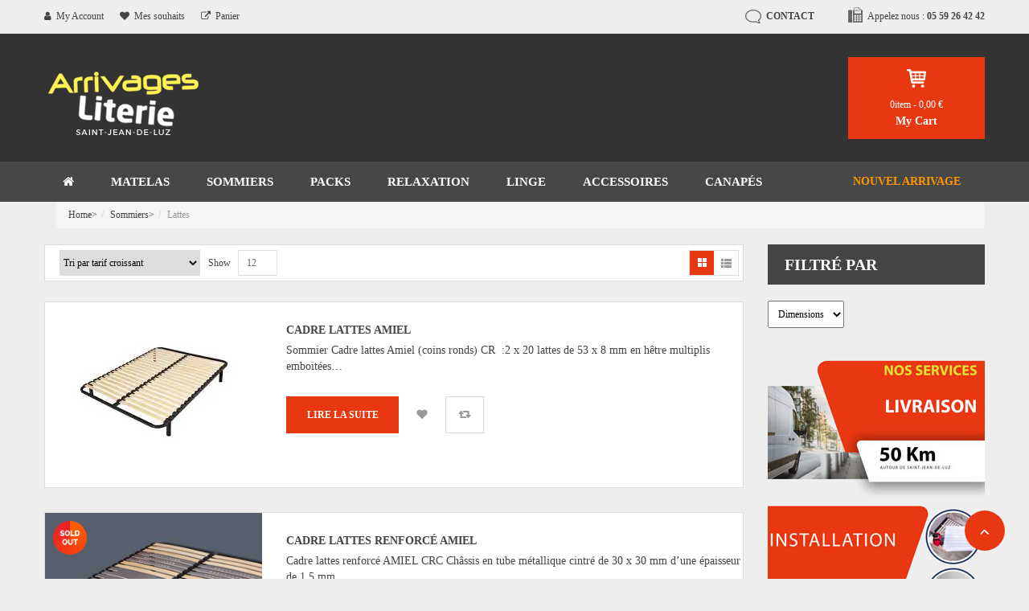

--- FILE ---
content_type: text/html; charset=UTF-8
request_url: https://arrivagesliterie.fr/catalogue/sommiers/lattes/
body_size: 30009
content:
<!DOCTYPE html>
<!--[if IE 9]><html class="no-js ie9" lang="fr-FR"> <![endif]-->
<!--[if gt IE 8]><!--><html class="no-js" lang="fr-FR"> <!--<![endif]--><head><script data-no-optimize="1">var litespeed_docref=sessionStorage.getItem("litespeed_docref");litespeed_docref&&(Object.defineProperty(document,"referrer",{get:function(){return litespeed_docref}}),sessionStorage.removeItem("litespeed_docref"));</script> <meta charset="UTF-8"><meta name="viewport" content="width=device-width, initial-scale=1.0"><link rel="alternate" type="application/rss+xml" title="Literie en promotion toute l&#039;année Feed" href="https://arrivagesliterie.fr//feed/"> <script type="litespeed/javascript">document.documentElement.className=document.documentElement.className+' yes-js js_active js'</script> <meta name='robots' content='index, follow, max-image-preview:large, max-snippet:-1, max-video-preview:-1' /> <script type="litespeed/javascript">window._wca=window._wca||[]</script> <title>Literie en promotion toute l&#039;année - Sommiers - Lattes</title><meta name="description" content="Arrivages Literie à Saint-Jean-de-Luz : Literie en promotion toute l&#039;année sur les Sommiers - Lattes avec livraison et enlèvement au meilleurs prix" /><link rel="canonical" href="http://arrivagesliterie.fr/catalogue/sommiers/lattes/" /><meta property="og:locale" content="fr_FR" /><meta property="og:type" content="article" /><meta property="og:title" content="Literie en promotion toute l&#039;année - Sommiers - Lattes" /><meta property="og:description" content="Arrivages Literie à Saint-Jean-de-Luz : Literie en promotion toute l&#039;année sur les Sommiers - Lattes avec livraison et enlèvement au meilleurs prix" /><meta property="og:url" content="http://arrivagesliterie.fr/catalogue/sommiers/lattes/" /><meta property="og:site_name" content="Literie en promotion toute l&#039;année" /><meta name="twitter:card" content="summary_large_image" /> <script type="application/ld+json" class="yoast-schema-graph">{"@context":"https://schema.org","@graph":[{"@type":"CollectionPage","@id":"http://arrivagesliterie.fr/catalogue/sommiers/lattes/","url":"http://arrivagesliterie.fr/catalogue/sommiers/lattes/","name":"Literie en promotion toute l&#039;année - Sommiers - Lattes","isPartOf":{"@id":"https://arrivagesliterie.fr/#website"},"primaryImageOfPage":{"@id":"http://arrivagesliterie.fr/catalogue/sommiers/lattes/#primaryimage"},"image":{"@id":"http://arrivagesliterie.fr/catalogue/sommiers/lattes/#primaryimage"},"thumbnailUrl":"https://arrivagesliterie.fr/wp-content/uploads/2020/11/CADRE-L-CE.jpg","description":"Arrivages Literie à Saint-Jean-de-Luz : Literie en promotion toute l&#039;année sur les Sommiers - Lattes avec livraison et enlèvement au meilleurs prix","breadcrumb":{"@id":"http://arrivagesliterie.fr/catalogue/sommiers/lattes/#breadcrumb"},"inLanguage":"fr-FR"},{"@type":"ImageObject","inLanguage":"fr-FR","@id":"http://arrivagesliterie.fr/catalogue/sommiers/lattes/#primaryimage","url":"https://arrivagesliterie.fr/wp-content/uploads/2020/11/CADRE-L-CE.jpg","contentUrl":"https://arrivagesliterie.fr/wp-content/uploads/2020/11/CADRE-L-CE.jpg","width":225,"height":225},{"@type":"BreadcrumbList","@id":"http://arrivagesliterie.fr/catalogue/sommiers/lattes/#breadcrumb","itemListElement":[{"@type":"ListItem","position":1,"name":"Accueil","item":"https://arrivagesliterie.fr/"},{"@type":"ListItem","position":2,"name":"Sommiers","item":"http://arrivagesliterie.fr/catalogue/sommiers/"},{"@type":"ListItem","position":3,"name":"Lattes"}]},{"@type":"WebSite","@id":"https://arrivagesliterie.fr/#website","url":"https://arrivagesliterie.fr/","name":"Literie en promotion toute l&#039;année","description":"Les grandes marques à prix discount","publisher":{"@id":"https://arrivagesliterie.fr/#organization"},"potentialAction":[{"@type":"SearchAction","target":{"@type":"EntryPoint","urlTemplate":"https://arrivagesliterie.fr/?s={search_term_string}"},"query-input":{"@type":"PropertyValueSpecification","valueRequired":true,"valueName":"search_term_string"}}],"inLanguage":"fr-FR"},{"@type":"Organization","@id":"https://arrivagesliterie.fr/#organization","name":"Arrivages Literie Saint-Jean-de-Luz","url":"https://arrivagesliterie.fr/","logo":{"@type":"ImageObject","inLanguage":"fr-FR","@id":"https://arrivagesliterie.fr/#/schema/logo/image/","url":"http://arrivagesliterie.fr/wp-content/uploads/2020/11/logo-f.png","contentUrl":"http://arrivagesliterie.fr/wp-content/uploads/2020/11/logo-f.png","width":197,"height":100,"caption":"Arrivages Literie Saint-Jean-de-Luz"},"image":{"@id":"https://arrivagesliterie.fr/#/schema/logo/image/"}}]}</script> <link rel='dns-prefetch' href='//stats.wp.com' /><link rel='dns-prefetch' href='//www.googletagmanager.com' /><link rel='dns-prefetch' href='//fonts.googleapis.com' /><link rel="alternate" type="application/rss+xml" title="Literie en promotion toute l&#039;année &raquo; Flux" href="https://arrivagesliterie.fr/feed/" /><link rel="alternate" type="application/rss+xml" title="Literie en promotion toute l&#039;année &raquo; Flux des commentaires" href="https://arrivagesliterie.fr/comments/feed/" /><link rel="alternate" type="application/rss+xml" title="Flux pour Literie en promotion toute l&#039;année &raquo; Lattes Catégorie" href="https://arrivagesliterie.fr/catalogue/sommiers/lattes/feed/" /><style id='wp-img-auto-sizes-contain-inline-css' type='text/css'>img:is([sizes=auto i],[sizes^="auto," i]){contain-intrinsic-size:3000px 1500px}
/*# sourceURL=wp-img-auto-sizes-contain-inline-css */</style><style id="litespeed-ccss">*,html{outline:none!important}a{text-decoration:none;box-shadow:none}.clearfix:before{content:" ";display:table}.clearfix:after{content:" ";display:table;clear:both}ul{list-style:none}h2{margin:0}.products-thumb{position:relative;overflow:hidden;text-align:center}.products-thumb .product-thumb-hover,.products-thumb>a{position:relative;overflow:hidden;display:inline-block;max-width:100%}.col-sm-6 .products-thumb .product-thumb-hover img.attachment-shop_catalog,.col-sm-6 .products-thumb>a img.attachment-shop_catalog{margin:0 auto}.products-thumb .product-thumb-hover img.hover-image,.products-thumb>a img.hover-image{left:0;-webkit-transform:translate(-420px,0);-ms-transform:translate(-420px,0);transform:translate(-420px,0);position:absolute;top:0}ul{box-sizing:border-box}:root{--wp--preset--font-size--normal:16px;--wp--preset--font-size--huge:42px}.fa{display:inline-block;font:normal normal normal 14px/1 FontAwesome;font-size:inherit;text-rendering:auto;-webkit-font-smoothing:antialiased;-moz-osx-font-smoothing:grayscale}.pull-right{float:right}.pull-left{float:left}.fa-search:before{content:"\f002"}.fa-heart:before{content:"\f004"}.fa-user:before{content:"\f007"}.fa-home:before{content:"\f015"}.fa-heart-o:before{content:"\f08a"}.fa-external-link:before{content:"\f08e"}.fa-sign-in:before{content:"\f090"}.sr-only{position:absolute;width:1px;height:1px;padding:0;margin:-1px;overflow:hidden;clip:rect(0,0,0,0);border:0}:root{--woocommerce:#7f54b3;--wc-green:#7ad03a;--wc-red:#a00;--wc-orange:#ffba00;--wc-blue:#2ea2cc;--wc-primary:#7f54b3;--wc-primary-text:#fff;--wc-secondary:#e9e6ed;--wc-secondary-text:#515151;--wc-highlight:#b3af54;--wc-highligh-text:#fff;--wc-content-bg:#fff;--wc-subtext:#767676}.yith-wcwl-add-to-wishlist{margin-top:10px}.yith-wcwl-add-button>a i{margin-right:10px}.yith-wcwl-add-button a.add_to_wishlist{margin:0;box-shadow:none;text-shadow:none}body{--wp--preset--color--black:#000;--wp--preset--color--cyan-bluish-gray:#abb8c3;--wp--preset--color--white:#fff;--wp--preset--color--pale-pink:#f78da7;--wp--preset--color--vivid-red:#cf2e2e;--wp--preset--color--luminous-vivid-orange:#ff6900;--wp--preset--color--luminous-vivid-amber:#fcb900;--wp--preset--color--light-green-cyan:#7bdcb5;--wp--preset--color--vivid-green-cyan:#00d084;--wp--preset--color--pale-cyan-blue:#8ed1fc;--wp--preset--color--vivid-cyan-blue:#0693e3;--wp--preset--color--vivid-purple:#9b51e0;--wp--preset--gradient--vivid-cyan-blue-to-vivid-purple:linear-gradient(135deg,rgba(6,147,227,1) 0%,#9b51e0 100%);--wp--preset--gradient--light-green-cyan-to-vivid-green-cyan:linear-gradient(135deg,#7adcb4 0%,#00d082 100%);--wp--preset--gradient--luminous-vivid-amber-to-luminous-vivid-orange:linear-gradient(135deg,rgba(252,185,0,1) 0%,rgba(255,105,0,1) 100%);--wp--preset--gradient--luminous-vivid-orange-to-vivid-red:linear-gradient(135deg,rgba(255,105,0,1) 0%,#cf2e2e 100%);--wp--preset--gradient--very-light-gray-to-cyan-bluish-gray:linear-gradient(135deg,#eee 0%,#a9b8c3 100%);--wp--preset--gradient--cool-to-warm-spectrum:linear-gradient(135deg,#4aeadc 0%,#9778d1 20%,#cf2aba 40%,#ee2c82 60%,#fb6962 80%,#fef84c 100%);--wp--preset--gradient--blush-light-purple:linear-gradient(135deg,#ffceec 0%,#9896f0 100%);--wp--preset--gradient--blush-bordeaux:linear-gradient(135deg,#fecda5 0%,#fe2d2d 50%,#6b003e 100%);--wp--preset--gradient--luminous-dusk:linear-gradient(135deg,#ffcb70 0%,#c751c0 50%,#4158d0 100%);--wp--preset--gradient--pale-ocean:linear-gradient(135deg,#fff5cb 0%,#b6e3d4 50%,#33a7b5 100%);--wp--preset--gradient--electric-grass:linear-gradient(135deg,#caf880 0%,#71ce7e 100%);--wp--preset--gradient--midnight:linear-gradient(135deg,#020381 0%,#2874fc 100%);--wp--preset--font-size--small:13px;--wp--preset--font-size--medium:20px;--wp--preset--font-size--large:36px;--wp--preset--font-size--x-large:42px;--wp--preset--spacing--20:.44rem;--wp--preset--spacing--30:.67rem;--wp--preset--spacing--40:1rem;--wp--preset--spacing--50:1.5rem;--wp--preset--spacing--60:2.25rem;--wp--preset--spacing--70:3.38rem;--wp--preset--spacing--80:5.06rem;--wp--preset--shadow--natural:6px 6px 9px rgba(0,0,0,.2);--wp--preset--shadow--deep:12px 12px 50px rgba(0,0,0,.4);--wp--preset--shadow--sharp:6px 6px 0px rgba(0,0,0,.2);--wp--preset--shadow--outlined:6px 6px 0px -3px rgba(255,255,255,1),6px 6px rgba(0,0,0,1);--wp--preset--shadow--crisp:6px 6px 0px rgba(0,0,0,1)}:root{--woocommerce:#7f54b3;--wc-green:#7ad03a;--wc-red:#a00;--wc-orange:#ffba00;--wc-blue:#2ea2cc;--wc-primary:#7f54b3;--wc-primary-text:#fff;--wc-secondary:#e9e6ed;--wc-secondary-text:#515151;--wc-highlight:#b3af54;--wc-highligh-text:#fff;--wc-content-bg:#fff;--wc-subtext:#767676}.woocommerce img,.woocommerce-page img{height:auto;max-width:100%}.woocommerce .woocommerce-ordering,.woocommerce-page .woocommerce-ordering{float:right}@media only screen and (max-width:768px){:root{--woocommerce:#7f54b3;--wc-green:#7ad03a;--wc-red:#a00;--wc-orange:#ffba00;--wc-blue:#2ea2cc;--wc-primary:#7f54b3;--wc-primary-text:#fff;--wc-secondary:#e9e6ed;--wc-secondary-text:#515151;--wc-highlight:#b3af54;--wc-highligh-text:#fff;--wc-content-bg:#fff;--wc-subtext:#767676}}:root{--woocommerce:#7f54b3;--wc-green:#7ad03a;--wc-red:#a00;--wc-orange:#ffba00;--wc-blue:#2ea2cc;--wc-primary:#7f54b3;--wc-primary-text:#fff;--wc-secondary:#e9e6ed;--wc-secondary-text:#515151;--wc-highlight:#b3af54;--wc-highligh-text:#fff;--wc-content-bg:#fff;--wc-subtext:#767676}.clear{clear:both}.woocommerce div.product{margin-bottom:0;position:relative}.woocommerce .woocommerce-ordering{margin:0 0 1em}.woocommerce .woocommerce-ordering select{vertical-align:top}.woocommerce form.login{border:1px solid #cfc8d8;padding:20px;margin:2em 0;text-align:left;border-radius:5px}#cookie-notice .cn-button:not(.cn-button-custom){font-family:-apple-system,BlinkMacSystemFont,Arial,Roboto,"Helvetica Neue",sans-serif;font-weight:400;font-size:13px;text-align:center}#cookie-notice *{-webkit-box-sizing:border-box;-moz-box-sizing:border-box;box-sizing:border-box}#cookie-notice .cookie-notice-container{display:block}#cookie-notice.cookie-notice-hidden .cookie-notice-container{display:none}.cookie-notice-container{padding:15px 30px;text-align:center;width:100%;z-index:2}.cn-close-icon{position:absolute;right:15px;top:50%;margin-top:-10px;width:15px;height:15px;opacity:.5;padding:10px;outline:0}.cn-close-icon:after,.cn-close-icon:before{position:absolute;content:' ';height:15px;width:2px;top:3px;background-color:grey}.cn-close-icon:before{transform:rotate(45deg)}.cn-close-icon:after{transform:rotate(-45deg)}#cookie-notice .cn-button{margin:0 0 0 10px;display:inline-block}#cookie-notice .cn-button:not(.cn-button-custom){letter-spacing:.25px;margin:0 0 0 10px;text-transform:none;display:inline-block;touch-action:manipulation;white-space:nowrap;outline:0;box-shadow:none;text-shadow:none;border:none;-webkit-border-radius:3px;-moz-border-radius:3px;border-radius:3px;text-decoration:none;padding:8.5px 10px;line-height:1;color:inherit}.cn-text-container{margin:0 0 6px}.cn-buttons-container,.cn-text-container{display:inline-block}@media all and (max-width:900px){.cookie-notice-container #cn-notice-buttons,.cookie-notice-container #cn-notice-text{display:block}#cookie-notice .cn-button{margin:0 5px 5px}}@media all and (max-width:480px){.cookie-notice-container{padding:15px 25px}}aside,header,main,nav{display:block}html{font-family:sans-serif;-webkit-text-size-adjust:100%;-ms-text-size-adjust:100%}body{margin:0}h1{margin:.67em 0;font-size:2em}strong{font-weight:700}img{border:0}button,input,select{margin:0;font-family:inherit;font-size:100%}button,input{line-height:normal}button,select{text-transform:none}button,input[type=submit]{-webkit-appearance:button}button::-moz-focus-inner,input::-moz-focus-inner{padding:0;border:0}*,*:before,*:after{-webkit-box-sizing:border-box;-moz-box-sizing:border-box;box-sizing:border-box}html{font-size:62.5%}body{font-family:"Helvetica Neue",Helvetica,Arial,sans-serif;font-size:14px;line-height:1.428571429;color:#333;background-color:#fff}input,button,select{font-family:inherit;font-size:inherit;line-height:inherit}button,input{background-image:none}a{color:#428bca;text-decoration:none}img{vertical-align:middle}.sr-only{position:absolute;width:1px;height:1px;padding:0;margin:-1px;overflow:hidden;clip:rect(0 0 0 0);border:0}p{margin:0 0 10px}h1,h2,h3,h4{font-family:"Helvetica Neue",Helvetica,Arial,sans-serif;font-weight:500;line-height:1.1}h1,h2,h3{margin-top:20px;margin-bottom:10px}h4{margin-top:10px;margin-bottom:10px}h1{font-size:36px}h2{font-size:30px}h3{font-size:24px}h4{font-size:18px}ul{margin-top:0;margin-bottom:10px}ul ul{margin-bottom:0}.container{padding-right:15px;padding-left:15px;margin-right:auto;margin-left:auto}.container:before,.container:after{display:table;content:" "}.container:after{clear:both}.container:before,.container:after{display:table;content:" "}.container:after{clear:both}.row{margin-right:-15px;margin-left:-15px}.row:before,.row:after{display:table;content:" "}.row:after{clear:both}.row:before,.row:after{display:table;content:" "}.row:after{clear:both}.col-xs-6,.col-sm-4,.col-sm-6,.col-sm-8,.col-md-4,.col-md-8,.col-lg-3,.col-lg-4,.col-lg-9{position:relative;min-height:1px;padding-right:15px;padding-left:15px}.col-xs-6{float:left}.col-xs-6{width:50%}@media (min-width:768px){.container{max-width:750px}.col-sm-4,.col-sm-6,.col-sm-8{float:left}.col-sm-4{width:33.33333333333333%}.col-sm-6{width:50%}.col-sm-8{width:66.66666666666666%}}@media (min-width:992px){.container{max-width:970px}.col-md-4,.col-md-8{float:left}.col-md-4{width:33.33333333333333%}.col-md-8{width:66.66666666666666%}}@media (min-width:1200px){.container{max-width:1170px}.col-lg-3,.col-lg-4,.col-lg-9{float:left}.col-lg-3{width:25%}.col-lg-4{width:33.33333333333333%}.col-lg-9{width:75%}}label{display:inline-block;margin-bottom:5px;font-weight:700}.form-control:-moz-placeholder{color:#999}.form-control::-moz-placeholder{color:#999}.form-control:-ms-input-placeholder{color:#999}.form-control::-webkit-input-placeholder{color:#999}.form-control{display:block;width:100%;height:34px;padding:6px 12px;font-size:14px;line-height:1.428571429;color:#555;vertical-align:middle;background-color:#fff;border:1px solid #ccc;border-radius:4px;-webkit-box-shadow:inset 0 1px 1px rgba(0,0,0,.075);box-shadow:inset 0 1px 1px rgba(0,0,0,.075)}.fade{opacity:0}.dropdown{position:relative}.dropdown-menu{position:absolute;top:100%;left:0;z-index:1000;display:none;float:left;min-width:160px;padding:5px 0;margin:2px 0 0;font-size:14px;list-style:none;background-color:#fff;border:1px solid #ccc;border:1px solid rgba(0,0,0,.15);border-radius:4px;-webkit-box-shadow:0 6px 12px rgba(0,0,0,.175);box-shadow:0 6px 12px rgba(0,0,0,.175);background-clip:padding-box}.dropdown-menu>li>a{display:block;padding:3px 20px;clear:both;font-weight:400;line-height:1.428571429;color:#333;white-space:nowrap}.nav{padding-left:0;margin-bottom:0;list-style:none}.nav:before,.nav:after{display:table;content:" "}.nav:after{clear:both}.nav:before,.nav:after{display:table;content:" "}.nav:after{clear:both}.nav>li{position:relative;display:block}.nav>li>a{position:relative;display:block;padding:10px 15px}.nav-pills>li{float:left}.nav-pills>li>a{border-radius:5px}.navbar-toggle{position:relative;float:right;padding:9px 10px;margin-top:8px;margin-right:15px;margin-bottom:8px;background-color:transparent;border:1px solid transparent;border-radius:4px}.navbar-toggle .icon-bar{display:block;width:22px;height:2px;border-radius:1px}.navbar-toggle .icon-bar+.icon-bar{margin-top:4px}@media (min-width:768px){.navbar-toggle{display:none}}.navbar-inverse{background-color:#222;border-color:#080808}.navbar-inverse .navbar-toggle{border-color:#333}.navbar-inverse .navbar-toggle .icon-bar{background-color:#fff}.breadcrumb{padding:8px 15px;margin-bottom:20px;list-style:none;background-color:#f5f5f5;border-radius:4px}.breadcrumb>li{display:inline-block}.breadcrumb>li+li:before{padding:0 5px;color:#ccc;content:"/a0"}.breadcrumb>.active{color:#999}.close{float:right;font-size:21px;font-weight:700;line-height:1;color:#000;text-shadow:0 1px 0 #fff;opacity:.2;filter:alpha(opacity=20)}.modal{position:fixed;top:0;right:0;bottom:0;left:0;z-index:1040;display:none;overflow:auto;overflow-y:scroll}.modal.fade .modal-dialog{-webkit-transform:translate(0,-25%);-ms-transform:translate(0,-25%);transform:translate(0,-25%)}.modal-dialog{z-index:1050;width:auto;padding:10px;margin-right:auto;margin-left:auto}@media screen and (min-width:768px){.modal-dialog{right:auto;left:50%;width:600px;padding-top:30px;padding-bottom:30px}}.clearfix:before,.clearfix:after{display:table;content:" "}.clearfix:after{clear:both}.pull-right{float:right}.pull-left{float:left}@-ms-viewport{width:device-width}@media screen and (max-width:400px){@-ms-viewport{width:320px}}.fa{display:inline-block;font:normal normal normal 14px/1 FontAwesome;font-size:inherit;text-rendering:auto;-webkit-font-smoothing:antialiased;-moz-osx-font-smoothing:grayscale}.pull-right{float:right}.pull-left{float:left}.fa-search:before{content:"\f002"}.fa-heart:before{content:"\f004"}.fa-user:before{content:"\f007"}.fa-home:before{content:"\f015"}.fa-heart-o:before{content:"\f08a"}.fa-external-link:before{content:"\f08e"}.fa-sign-in:before{content:"\f090"}.sr-only{position:absolute;width:1px;height:1px;padding:0;margin:-1px;overflow:hidden;clip:rect(0,0,0,0);border:0}*,html{outline:none!important}body{background:#eee;color:#444;font-size:12px;font-family:'Arial',Helvetica,sans-serif;-ms-word-wrap:break-word;word-wrap:break-word}body a{color:#444}body h1,body h2,body h3,body h4{margin:0 0 10px;font-weight:700;font-family:inherit}body a{outline:medium none!important}body input,body button{outline:medium none!important;border:1px solid #cecece;margin-bottom:10px;-webkit-border-radius:4px;-moz-border-radius:4px;border-radius:4px;padding:0 5px}body img{display:block;max-width:100%;height:auto}body ul{padding:0}body ul{margin-left:15px}body .container{padding:0}body.archive{background:#eee}:focus{outline:none;background:0 0}:focus{outline:none}.body-wrapper{overflow:hidden}#main .breadcrumbs{display:none}.bread .breadcrumbs{display:block!important}.theme-clearfix:after{height:0;clear:both;content:" ";font-size:0;min-height:0;display:block;visibility:hidden}.modal{z-index:99999}p{color:#545454;font-size:12px}ul.menu,.dropdown ul{list-style:none}.row{margin-left:*-1;overflow:inherit}.row:before,.row:after{content:" ";display:table}.row:after{clear:both}.block-popup-login{margin-top:170px;width:600px;padding:0 20px 0;background:#fff;box-shadow:0 0 5px rgba(0,0,0,.5)}.block-popup-login form.login{border:0;padding:0;margin:0;text-align:left;border-radius:0}.block-popup-login .tt_popup_login{height:42px;background-color:#e93712;margin:0 -20px;padding:0 10px}.block-popup-login .tt_popup_login strong{line-height:42px;display:inline-block;padding-left:55px;text-transform:uppercase;font-size:15px;color:#fff;background-image:url(/wp-content/themes/furnicom/assets/img/bg_general.png);background-repeat:no-repeat;background-position:-20px -2176px;position:relative;padding-right:10px;background-color:#e93712}.block-popup-login .block-content{padding-top:30px;padding-bottom:40px;font-weight:400}.block-popup-login .block-content .col-reg{width:50%;float:left;min-height:188px}.block-popup-login .block-content .col-reg.registered-account{padding-right:30px;border-right:1px solid #d0d0d0}.block-popup-login .block-content .col-reg.registered-account .submit-login{position:relative;float:left;margin-top:10px}.block-popup-login .block-content .col-reg.registered-account .submit-login .btn-submit-login{background-color:#e93712;padding:0 25px 0 48px;height:42px;font-size:11px;font-weight:700;white-space:nowrap;text-transform:uppercase;color:#fff;-webkit-border-radius:0;-moz-border-radius:0;border-radius:0;border:1px solid #e1e1e1}.block-popup-login .block-content .col-reg.registered-account .submit-login:before{background:url(/wp-content/themes/furnicom/assets/img/bg_general.png) no-repeat -20px -1663px;content:'';display:block;width:15px;height:18px;position:absolute;top:10px;left:20px;z-index:5}.block-popup-login .block-content .col-reg.login-customer{padding-left:30px;color:#444}.block-popup-login .block-content .col-reg.login-customer h2{font-size:15px;font-weight:700;margin-bottom:0}.block-popup-login .block-content .note-reg{margin:0}.block-popup-login .block-content .list-log{list-style:none;margin:0}.block-popup-login .block-content .list-log li{padding:2px 0 2px 14px;font-style:italic;position:relative;border-left:none;line-height:22px}.block-popup-login .block-content .list-log li:before{content:"";display:inline-block;width:5px;height:5px;background-color:#666;position:absolute;left:0;top:10px}.block-popup-login .block-content .btn-reg-popup{height:42px;line-height:42px;padding:0 42px;text-transform:uppercase;display:inline-block;font-size:11px;margin-top:15px;color:#fff;font-weight:700;background-color:#e93712}.block-popup-login .email-input{position:relative}.block-popup-login .email-input:before{background:url(/wp-content/themes/furnicom/assets/img/bg_general.png) no-repeat center -1527px #ababab;content:"";display:inline-block;width:43px;height:40px;position:absolute;top:0;left:0;right:auto}.block-popup-login .pass-input{position:relative}.block-popup-login .pass-input:before{background:url(/wp-content/themes/furnicom/assets/img/bg_general.png) no-repeat center -1492px #ababab;content:"";display:inline-block;width:43px;height:40px;position:absolute;top:0;left:0;right:auto}.block-popup-login .input-text{border:none;margin-bottom:14px;width:100%;padding:0 5px 0 52px;height:40px;font-size:108.33%;border:1px solid #d1d1d1;-webkit-border-radius:0;-moz-border-radius:0;border-radius:0}.block-popup-login .ft-link-p a{color:#444;padding:0;border:0}.close-login{display:inline-block;background:url(/wp-content/themes/furnicom/assets/img/bg_general.png) no-repeat;background-position:-20px -1024px;width:26px;height:26px;overflow:hidden;text-indent:-9999px;right:7px;left:auto;top:7px;position:absolute;opacity:1}.header{background:#eee}.header .widget ul{margin-bottom:0}.header .widget{margin-bottom:0}.btn-search-mobile{display:none;background:#333;padding:12px 15px;color:#fff}.header-style1 .top-header{display:-webkit-flex;display:-ms-flexbox;display:-ms-flex;display:flex;-webkit-justify-content:space-between;-ms-justify-content:space-between;justify-content:space-between;-webkit-align-items:center;-ms-align-items:center;align-items:center}.header-style1 .top-header .header-right{display:-webkit-flex;display:-ms-flexbox;display:-ms-flex;display:flex;-webkit-justify-content:space-between;-ms-justify-content:space-between;justify-content:space-between;padding:0 0 0 30px}.sidebar-login-top{position:absolute;width:175px;left:0;top:41px;background:#fff;z-index:99999;border:1px solid #f3f3f3;box-shadow:4px 5px 1px rgba(30,30,30,.3);opacity:0;display:none}.sidebar-login-top .widget.widget_nav_menu{margin:0}.sidebar-login-top .widget.widget_nav_menu ul.menu{margin:0}.sidebar-login-top .widget.widget_nav_menu ul.menu>li{float:none;border:none;display:block!important;margin:0!important}.sidebar-login-top .widget.widget_nav_menu ul.menu>li>a{font-size:12px;padding:0 20px!important;border:none!important;line-height:41px}.sidebar-login-top .widget.widget_nav_menu ul.menu>li>a:after{content:''}.sidebar-login-top .widget.widget_nav_menu ul.menu>li>a span.fa{margin-right:10px}.sidebar-login-top .furnicom_top{padding:0;border:none}.sidebar-login-top .top-login{float:none}.sidebar-login-top .top-login ul li{line-height:30px}.sidebar-login-top .top-login ul li a{font-size:12px;color:#666;padding:0 20px}.sidebar-login-top .top-login ul li a:before{content:'\f023';font-family:FontAwesome;display:inline-block;margin-right:12px}.top-header-sidebar-menu{position:relative}.header-msg{line-height:41px;border-bottom:1px solid #ddd}.header-msg .top-header-sidebar{position:relative}.header-msg .top-header-sidebar .top-header-sidebar-menu{position:relative;margin-right:20px}.header-msg .top-header-sidebar .top-header-sidebar-menu .my-account{font-size:12px;text-transform:capitalize;color:#444}.header-msg .top-header-sidebar .top-header-sidebar-menu .my-account .fa{margin-right:6px}.header-msg .sidebar-top .widget{float:left;margin-bottom:0}.header-msg .top-header-right .widget{margin-bottom:0}.header-msg .top-header-right .support-info ul{margin:0}.header-msg .top-header-right .support-info ul li{display:inline-block;position:relative}.header-msg .top-header-right .support-info ul li.live-chat{padding-right:42px;text-indent:26px}.header-msg .top-header-right .support-info ul li.live-chat:before{content:'';position:absolute;top:12px;left:0;height:17px;width:20px;display:inline-block;background:url("/wp-content/themes/furnicom/assets/img/bg_general.png") no-repeat;background-position:-20px -1358px}.header-msg .top-header-right .support-info ul li.phone-support{text-indent:24px}.header-msg .top-header-right .support-info ul li.phone-support:before{content:'';position:absolute;top:9px;left:0;height:19px;width:18px;display:inline-block;background:url("/wp-content/themes/furnicom/assets/img/bg_general.png") no-repeat -20px -1429px}.header-msg .top-header-right .support-info ul li span{font-weight:700;font-size:12px;color:#444;text-transform:uppercase}.top-form{position:relative;float:right}.top-form.top-form-minicart{position:relative}.top-form.top-form-minicart .top-minicart-icon{background:#e93712;text-align:center;color:#fff;width:170px;padding-bottom:5px}.top-form.top-form-minicart .top-minicart-icon p.icon-cart{text-indent:-9999px;height:23px;margin-top:15px;margin-bottom:13px;background:url("/wp-content/themes/furnicom/assets/img/bg_general.png") no-repeat center -1157px}.top-form.top-form-minicart .top-minicart-icon a{color:#fff;font-size:12px;display:block;margin-bottom:4px}.top-form.top-form-minicart .top-minicart-icon h3{font-size:14px}.top-form .wrapp-minicart{visibility:hidden;opacity:0;transform:translateY(50px);background:none repeat scroll 0 0 #fff;position:absolute;right:0;left:auto;top:130px;width:318px;z-index:99999;box-shadow:0px 3px 5px 2px rgba(0,0,0,.255)}.top-form .wrapp-minicart:before{content:"";display:block;background:0 0;height:25px;position:absolute;top:-25px;width:100%}.top-form .wrapp-minicart .minicart-padding .minicart-title{background:#666;padding:0 25px}.top-form .wrapp-minicart .minicart-padding .minicart-title span{font-size:14px;color:#fff;line-height:41px}.top-form .wrapp-minicart .minicart-padding .minicart-title span.price-title{float:right}.top-form .wrapp-minicart .minicart-padding .minicart-title:before{content:'';left:72%;position:absolute;top:-6px;border-left:5px solid transparent;border-right:5px solid transparent;border-bottom:6px solid #666}.top-form .wrapp-minicart .minicart-padding ul.minicart-content{background:#f2f2f2;max-height:265px;overflow:auto;padding:10px 9px 10px 15px;margin-left:0}.top-form .wrapp-minicart .cart-checkout{line-height:normal}.top-form .wrapp-minicart .cart-checkout .price-total{line-height:41px;padding:0 25px;border-top:1px solid #ddd;border-bottom:1px solid #ddd}.top-form .wrapp-minicart .cart-checkout .price-total .label-price-total{font-weight:700;font-size:16px;color:#444}.top-form .wrapp-minicart .cart-checkout .price-total .price-total-w{float:right}.top-form .wrapp-minicart .cart-checkout .price-total .price-total-w span.price span.amount{font-weight:400;font-size:16px;color:#444}.top-form .wrapp-minicart .cart-checkout .cart-links{padding:10px 15px;overflow:hidden}.top-form .wrapp-minicart .cart-checkout .cart-links .cart-link,.top-form .wrapp-minicart .cart-checkout .cart-links .checkout-link{text-align:center;float:left}.top-form .wrapp-minicart .cart-checkout .cart-links .cart-link a,.top-form .wrapp-minicart .cart-checkout .cart-links .checkout-link a{font-weight:700;font-size:14px;color:#fff;line-height:34px;padding:0 8px;background:#666;display:inline-block}.top-form .wrapp-minicart .cart-checkout .cart-links .cart-link{margin-right:10px}.header-style1{position:relative;z-index:2}.header-style1 .furnicom-logo{padding-top:30px;padding-bottom:24px}.header-style1 .furnicom-logo a{display:inline-block}.header-style1 .header-right .top-form .wrapp-minicart{top:100px}.header-style1 .widget.widget_nav_menu ul.menu>li{display:inline-block;margin-right:20px}.header-style1 .widget.widget_nav_menu ul.menu>li>a{padding:0;border-bottom:0}.header-style1 .widget.widget_nav_menu ul.menu>li>a span.fa{margin-right:6px}.header-style1 .widget.widget_nav_menu ul.menu>li:last-child{margin-right:0}.header-style1 .main-menu{background:rgba(0,0,0,.7);width:100%;position:relative}.header-style1 .main-menu .primary-menu{float:left}.header-style1 .main-menu .menu-right .widget{margin-bottom:0}.header-style1 .main-menu .menu-right .hot-deal h3{margin-bottom:0!important}.header-style1 .main-menu .menu-right .hot-deal h3 a{font-size:14px;text-transform:uppercase;color:#ff9800;line-height:50px;padding:0 30px}.dropdown-menu{font-size:12px;border-radius:0;text-align:left}.primary-menu{position:relative}.header-style1 .primary-menu .navbar-inner .nav>li>a{padding:0 23px;line-height:50px}.primary-menu ul{margin:0}.primary-menu ul li{list-style:none}.primary-menu .navbar-inner{background:0 0;border:0;-webkit-border-radius:0;-moz-border-radius:0;border-radius:0;-webkit-box-shadow:none;box-shadow:none;float:left;filter:none}.primary-menu .navbar-inner .nav>li{float:left;z-index:9}.primary-menu .navbar-inner .nav>li>a{font-weight:700;text-transform:uppercase;background:0 0;-webkit-box-shadow:none;box-shadow:none;text-shadow:none;font-size:15px;color:#fff;padding:0 15px;display:block;-webkit-border-radius:0;-moz-border-radius:0;border-radius:0;position:relative}.primary-menu .navbar-inner .nav>li>a>span{display:inline-block;z-index:9;position:relative}.primary-menu .navbar-inner .nav>li+li>a{border-left:0}.primary-menu .navbar-inner .nav>li .dropdown-menu:before,.primary-menu .navbar-inner .nav>li .dropdown-menu:after{display:none}.primary-menu .navbar-inner .nav.nav-mega{position:relative;z-index:999}.primary-menu .navbar-inner .nav.nav-mega>li>.dropdown-menu.nav-level1{-webkit-border-radius:0;-moz-border-radius:0;border-radius:0;-webkit-box-shadow:1px 1px 3px #999;box-shadow:1px 1px 3px #999;min-width:180px}.primary-menu .navbar-inner .nav.nav-mega>li>.dropdown-menu.nav-level1:before{content:"";display:block;background:0 0;height:8px;position:absolute;top:-8px;width:100%}.primary-menu .navbar-inner .nav.nav-mega>li.furnicom-menu-custom>.dropdown-menu{padding:6px 30px 11px}.primary-menu .navbar-inner .nav.nav-mega>li.furnicom-menu-custom>.dropdown-menu>li{line-height:30px;list-style:none;position:relative}.primary-menu .navbar-inner .nav.nav-mega>li.furnicom-menu-custom>.dropdown-menu>li a{font-size:13px;display:block;color:#545454;line-height:31px;padding:0;position:relative}.primary-menu .navbar-inner .nav.nav-mega>li.furnicom-menu-custom>.dropdown-menu>li a:before{content:'';background:url(/wp-content/themes/furnicom/assets/img/bg_general.png) no-repeat -20px -2156px;width:6px;height:6px;display:inline-block;margin-right:5px}.primary-menu .navbar-inner .nav.nav-mega>li.furnicom-mega-menu{position:relative}.resmenu-container .navbar-toggle{display:none}.resmenu-container .menu-responsive-wrapper{position:absolute;top:60px;padding:0;min-width:300px;background:#444;z-index:9}.resmenu-container .menu-responsive-wrapper ul .dropdown-resmenu{display:none;border-top:1px solid #555}.resmenu-container .menu-responsive-wrapper ul .dropdown-resmenu>li>a{padding-left:25px}.resmenu-container .menu-responsive-wrapper ul>li{position:relative}.resmenu-container .menu-responsive-wrapper ul>li>a{color:#fff;padding:10px 20px;display:block}.resmenu-container .menu-responsive-wrapper ul>li .show-dropdown{display:block;width:40px;position:absolute;right:0;top:0;height:37px;background:#111;text-align:center;line-height:37px;font-size:20px}.resmenu-container .menu-responsive-wrapper ul>li .show-dropdown:after{content:"+";font-family:FontAwesome}.resmenu-container .menu-responsive-wrapper ul>li+li{border-top:1px solid #555}.resmenu-container.resmenu-container-sidebar .menu-responsive-wrapper{position:fixed;top:0;bottom:0;left:0;width:0;-webkit-transform:translate(-1000px,0);-ms-transform:translate(-1000px,0);transform:translate(-1000px,0);z-index:9999}.resmenu-container.resmenu-container-sidebar .menu-responsive-wrapper .menu-responsive-inner{background:#444;position:relative;height:100%;overflow-x:auto}.resmenu-container.resmenu-container-sidebar .menu-responsive-wrapper .menu-responsive-inner h3{text-transform:uppercase;padding:40px 0;text-align:center;background:#111;color:#eee;margin-bottom:0;border-bottom:1px solid #666}.resmenu-container.resmenu-container-sidebar .menu-responsive-wrapper .menu-responsive-inner>ul{border-bottom:1px solid #555}.resmenu-container.resmenu-container-sidebar .menu-responsive-wrapper .menu-responsive-inner .menu-close{position:absolute;top:10px;right:20px;color:#fff;font-size:20px}.resmenu-container.resmenu-container-sidebar .menu-responsive-wrapper .menu-responsive-inner .menu-close:after{content:"\f00d";font-family:FontAwesome}.woocommerce input.button{background:#e93712;-webkit-border-radius:0;-moz-border-radius:0;border-radius:0}.woocommerce input.button{background:#e93712;border-radius:0;color:#fff}.price .amount{font-weight:700;color:#e12f2f;font-size:14px}.listings-title{position:relative;background:url(/wp-content/themes/furnicom/assets/img/bg-shop.jpg) no-repeat top center;margin-bottom:40px}.listings-title:before{content:'';background:rgba(0,0,0,.3);position:absolute;width:100%;height:100%;top:0;left:0;z-index:1}.listings-title .wrap-title{text-align:center;padding:188px 0 135px;position:relative;z-index:2}.listings-title h1{font-size:40px;color:#fff;margin-bottom:0;text-transform:uppercase}.listings-title .bread .breadcrumbs .breadcrumb{margin:0;background:0 0}.listings-title .bread .breadcrumbs .breadcrumb>li+li:before{content:'';display:none}.listings-title .bread .breadcrumbs .breadcrumb li{color:#fff}.listings-title .bread .breadcrumbs .breadcrumb li a,.listings-title .bread .breadcrumbs .breadcrumb li span{font-size:12px;text-transform:capitalize;color:#fff}.listings-title .bread .breadcrumbs .breadcrumb li .go-page{margin:0 10px}.products-nav{padding:6px 5px 6px 18px;margin-bottom:20px;display:inline-block;width:100%;border:1px solid #ddd;background:#fff}.products-nav:last-child .view-mode-wrap{display:none}.products-nav .view-mode-wrap{float:right}.products-nav .view-mode-wrap .view-mode{margin-bottom:0;overflow:hidden;border:1px solid #ddd}.products-nav .view-mode-wrap .view-mode a{display:inline-block;float:left;width:30px;height:30px;overflow:hidden;text-indent:-9999px;background-repeat:no-repeat;background:url("/wp-content/themes/furnicom/assets/img/bg_general.png") no-repeat #fff}.products-nav .view-mode-wrap .view-mode a.grid-view{background-position:-20px -864px}.products-nav .view-mode-wrap .view-mode a.active{background-position:-20px -895px;background-color:#e93712}.products-nav .view-mode-wrap .view-mode a.list-view{background-position:-20px -944px}.products-nav ul{list-style:none;margin:0}.products-nav .catalog-ordering{float:left;font-size:12px}.products-nav .catalog-ordering .orderby-order-container{display:inline-block}.products-nav .catalog-ordering .orderby-order-container .show-product{margin-right:6px}.products-nav .catalog-ordering .orderby-order-container ul li{list-style:none;display:block;line-height:30px;background:#fff}.products-nav .catalog-ordering .orderby-order-container ul li span.current-li{display:block;padding:0 10px;border:1px solid #e2e2e2}.products-nav .catalog-ordering .orderby-order-container ul li a{font-size:12px;padding:0 15px 0 0;color:#666;min-height:30px;display:block;white-space:nowrap}.products-nav .catalog-ordering .orderby-order-container ul li ul{width:115px;border:1px solid #ccc;position:absolute;z-index:9868;background:;display:none}.products-nav .catalog-ordering .orderby-order-container ul li ul li{list-style:none;width:100%;clear:both}.products-nav .catalog-ordering .orderby-order-container ul li ul li:last-child a{border:none!important}.products-nav .catalog-ordering .orderby-order-container ul li ul li a{font-weight:500;width:100%;border:none;background:0 0;padding:0 10px;font-weight:400;border-bottom:1px solid #e2e2e2}.products-nav .catalog-ordering .orderby-order-container ul.order-dropdown{display:inline-block}.products-nav .catalog-ordering .orderby-order-container ul.sort-count{margin-right:10px}.products-nav .catalog-ordering ul.sort-count li ul{display:none;width:49px}.woocommerce ul.products-loop{margin-bottom:0}.woocommerce ul.products-loop li.product .products-entry .products-thumb{background:#fff}.woocommerce ul.products-loop li.product .products-entry .products-thumb .product-thumb-hover{background:#fff}ul.list li{width:100%;margin-bottom:30px;list-style:none}ul.list li .products-entry{background:#fff;border:1px solid #ddd}ul.list li .products-entry .products-thumb{overflow:hidden;float:left;width:270px;position:relative;margin-bottom:0;margin-right:30px}ul.list li .products-entry .products-thumb .product-thumb-hover{background:#f4f4f4}ul.list li .products-entry .products-content{padding-top:27px;overflow:hidden;text-align:inherit}ul.list li .products-entry .products-content .item-description{font-size:14px;margin-bottom:27px}ul.list li .products-entry .products-content .item-bottom{position:relative;border:none;text-align:inherit;display:inline-block;overflow:hidden;padding:0}ul.list li .products-entry .products-content .item-bottom>a.button{font-size:12px;color:#fff;padding:0 15px;text-transform:uppercase;background-color:#e93712!important;line-height:46px;text-align:center;width:140px;float:left;margin-right:5px;transform:none}ul.list li .products-entry .products-content .item-bottom .yith-wcwl-add-to-wishlist{float:left;position:relative;width:48px;height:46px;margin-right:5px}ul.list li .products-entry .products-content .item-bottom .compare-button{float:right;margin:0;width:auto;line-height:normal}ul.list li .products-entry .products-content .item-bottom .compare-button:before{display:none}ul.list li .products-entry .products-content .item-bottom .compare-button a{height:46px;width:48px;border:1px solid #dadada;border-radius:0;line-height:normal;background:url('/wp-content/themes/furnicom/assets/img/bg_general.png') no-repeat center -1617px}.product-categories-listing{margin:0 -15px;list-style:none}.woocommerce .products-nav .woocommerce-ordering,.woocommerce-page .products-nav .woocommerce-ordering{margin:0;float:left;padding-right:10px}.woocommerce .products-nav .woocommerce-ordering select,.woocommerce-page .products-nav .woocommerce-ordering select{height:32px;border:1px solid #ddd;line-height:32px}.sw-quickview-bottom{position:fixed;top:0;left:0;bottom:0;right:0;z-index:9999;background:rgba(0,0,0,.5);visibility:hidden;opacity:0}.sw-quickview-bottom .quickview-content{background:#fff;max-width:1170px;margin:200px auto;position:relative}.sw-quickview-bottom .quickview-content .quickview-close{position:absolute;width:28px;height:28px;background:#000;color:#fff;text-align:center;font-size:16px;line-height:24px;font-weight:700;border-radius:50%;right:-15px;top:-15px}.sw-quickview-bottom .quickview-content .quickview-inner{padding:30px 15px}@media (max-width:1400px){.sw-quickview-bottom .quickview-content{max-width:960px}}@media (max-width:991px){.sw-quickview-bottom .quickview-content{max-width:700px}}.widget{margin-bottom:20px}.widget img{display:initial}.widget ul{margin-left:0;list-style:none}.widget.widget_text h3{margin-bottom:20px}.widget select{max-width:100%;padding:8px}.widget.widget_nav_menu ul.menu li{border:0}.widget.widget_nav_menu ul.menu>li>a{display:block!important;border-bottom:1px dashed #c9c9c9;padding:10px 0;color:#444}.woocommerce .sidebar .widget .widget-inner{border:none}.sidebar .widget{margin:0 0 35px}.sidebar .widget .widget-inner .block-title-widget{position:relative}.sidebar .widget .widget-inner .block-title-widget h2{font-weight:700;font-size:20px;color:#fff;margin:0 0 20px;text-transform:uppercase;background:#444;line-height:50px;padding:0 21px}#main{position:relative;z-index:1}.products-thumb{position:relative;margin-bottom:15px;text-align:center}.products-thumb img{display:inline-block}.products-thumb .fancybox{font-size:14px;color:#999;height:40px;width:40px;line-height:40px;text-align:center;position:absolute;top:50%;left:50%;margin-top:-20px;margin-left:-20px;background:#fff;border:1px solid #ddd;opacity:0;-webkit-transform:scale(0);-ms-transform:scale(0);transform:scale(0)}.product-thumb-hover{position:relative;overflow:hidden;text-align:center}.col-sm-6 .product-thumb-hover img.attachment-shop_catalog{opacity:1;margin:0 auto}.product-thumb-hover img.hover-image{opacity:0;left:0;-webkit-transform:translate(-420px,0);-ms-transform:translate(-420px,0);transform:translate(-420px,0);position:absolute;top:0}.products-content{text-align:center}.products-content h4{font-size:14px;color:#444;text-transform:uppercase;margin-bottom:8px}.woocommerce a.button{background:0 0}.item-bottom{border-top:1px solid #ddd;text-align:center}.item-bottom .compare-button,.item-bottom .button,.item-bottom .yith-wcwl-add-to-wishlist{vertical-align:middle;-webkit-transform:translateZ(0);transform:translateZ(0)}.item-bottom .compare-button:before,.item-bottom .button:before,.item-bottom .yith-wcwl-add-to-wishlist:before{content:"";position:absolute;z-index:-1;top:0;left:0;right:0;bottom:0;background:#e93712;-webkit-transform:scaleX(0);transform:scaleX(0);-webkit-transform-origin:0 50%;transform-origin:0 50%}.item-bottom .compare-button:after,.item-bottom .button:after,.item-bottom .yith-wcwl-add-to-wishlist:after{display:none}.item-bottom .compare-button{float:left;line-height:45px;margin:0;width:19%}.item-bottom .compare-button a{background:url('/wp-content/themes/furnicom/assets/img/bg_general.png') no-repeat;background-position:center -1634px;text-indent:-9999px;padding:0;height:9px;width:16px;display:inline-block}.item-bottom .compare-button a:before{display:none}.item-bottom>a.button{font-weight:700;font-size:12px;color:#e93712;background:0 0;text-transform:uppercase;border-radius:0;padding:0;line-height:45px;display:inline-block;width:62%;position:relative;vertical-align:middle;-webkit-transform:translateZ(0);transform:translateZ(0)}.item-bottom .yith-wcwl-add-button{position:relative}.item-bottom .yith-wcwl-add-to-wishlist{vertical-align:top;float:right;margin-top:0;width:19%}.item-bottom .yith-wcwl-add-to-wishlist .add_to_wishlist{background:url('/wp-content/themes/furnicom/assets/img/bg_general.png') no-repeat center -1786px;text-indent:-9999px;padding:0;height:45px;width:100%;display:inline-block;border-radius:0}@media (max-width:360px){.products-wrapper .products-loop{margin:0}}.clearfix{overflow:inherit}.modal-dialog{position:static}.btt{bottom:30px;right:30px;position:fixed;z-index:999;text-align:center}.btt #furnicom-totop a{background:url("/wp-content/themes/furnicom/assets/img/bg_general.png") no-repeat scroll center -1948px #e93712;border-radius:0;height:50px;width:50px;display:inline-block;border-radius:100%}@-ms-viewport{width:device-width}@media screen and (max-width:400px){@-ms-viewport{width:320px}}@media (min-width:992px) and (max-width:1190px){.header-style1 .main-menu .menu-right .hot-deal{display:none}}@media (max-width:992px){.sidebar,.content{width:100%}.primary-menu .navbar-inner .nav.nav-mega{display:none}.resmenu-container .navbar-toggle{display:block;float:left;background:#000}.resmenu-container .menu-responsive-wrapper{overflow:auto}}@media (max-width:991px){.sidebar-row{display:-webkit-flex;display:-ms-flex;display:flex;-webkit-flex-wrap:wrap;-ms-flex-wrap:wrap;flex-wrap:wrap}.sidebar-row aside#right{order:1;width:100%}.sidebar-row>div{width:100%}.products-thumb .fancybox{display:none}}@media (min-width:768px) and (max-width:992px){.header-msg .top-header-right{float:none}.header-msg .top-header-right .support-info ul li.live-chat{margin-left:42px}}@media (max-width:767px){body .container{padding-left:15px;padding-right:15px}.furnicom-logo{float:none;text-align:center;margin-bottom:20px}.top-form .wrapp-minicart{right:15px}.header-style1 .furnicom-logo{float:left;padding:20px;width:50%;margin:0}.header-style1 .header-msg .top-header-sidebar .top-header-sidebar-menu{margin-right:0}.header-style1 .top{padding:0}.header-style1 .top .top-header{width:100%}.header-style1 .sidebar-top,.header-style1 .top-header-right{display:none}.header-style1 .main-menu{top:0;background:#fff;bottom:auto;left:0;width:auto}.header-style1 .main-menu .container{padding:0}.header-style1 .main-menu .primary-menu .container{padding:0}.header-style1 .main-menu .menu-right{display:none}.header-style1 .btn-search-mobile{display:block}.resmenu-container .navbar-toggle{margin:0;padding:13px 10px;background:0 0;border:none}.resmenu-container .navbar-toggle .icon-bar{background:#000}ul.list li .products-entry .products-thumb{float:none;margin:0;width:100%}ul.list li .products-entry .products-content{padding:15px}}@media (max-width:480px){.resmenu-container.resmenu-container-sidebar .menu-responsive-wrapper{-webkit-transform:translate(-320px,0);-ms-transform:translate(-320px,0);transform:translate(-320px,0)}.header-style1 .top-form.top-form-minicart .top-minicart-icon{width:125px}.header-style1 .sidebar-login-top{left:auto;right:0}.products-nav .view-mode-wrap{float:left;margin-top:10px}}.listings-title{display:none}#main .breadcrumbs{display:block}.header-msg{background:#eee}.header{background:#333}.header-msg .top-header-right .support-info ul{float:right}@media (max-width:480px){.header-style1 .sidebar-login-top{left:0;right:0}}body,input,button,select{font-family:Poppins!important}</style><link rel="preload" data-asynced="1" data-optimized="2" as="style" onload="this.onload=null;this.rel='stylesheet'" href="https://arrivagesliterie.fr/wp-content/litespeed/ucss/a8633d24ba75afe0771bac180bdb2644.css?ver=ed32e" /><script data-optimized="1" type="litespeed/javascript" data-src="https://arrivagesliterie.fr/wp-content/plugins/litespeed-cache/assets/js/css_async.min.js"></script> <style id='global-styles-inline-css' type='text/css'>:root{--wp--preset--aspect-ratio--square: 1;--wp--preset--aspect-ratio--4-3: 4/3;--wp--preset--aspect-ratio--3-4: 3/4;--wp--preset--aspect-ratio--3-2: 3/2;--wp--preset--aspect-ratio--2-3: 2/3;--wp--preset--aspect-ratio--16-9: 16/9;--wp--preset--aspect-ratio--9-16: 9/16;--wp--preset--color--black: #000000;--wp--preset--color--cyan-bluish-gray: #abb8c3;--wp--preset--color--white: #ffffff;--wp--preset--color--pale-pink: #f78da7;--wp--preset--color--vivid-red: #cf2e2e;--wp--preset--color--luminous-vivid-orange: #ff6900;--wp--preset--color--luminous-vivid-amber: #fcb900;--wp--preset--color--light-green-cyan: #7bdcb5;--wp--preset--color--vivid-green-cyan: #00d084;--wp--preset--color--pale-cyan-blue: #8ed1fc;--wp--preset--color--vivid-cyan-blue: #0693e3;--wp--preset--color--vivid-purple: #9b51e0;--wp--preset--gradient--vivid-cyan-blue-to-vivid-purple: linear-gradient(135deg,rgb(6,147,227) 0%,rgb(155,81,224) 100%);--wp--preset--gradient--light-green-cyan-to-vivid-green-cyan: linear-gradient(135deg,rgb(122,220,180) 0%,rgb(0,208,130) 100%);--wp--preset--gradient--luminous-vivid-amber-to-luminous-vivid-orange: linear-gradient(135deg,rgb(252,185,0) 0%,rgb(255,105,0) 100%);--wp--preset--gradient--luminous-vivid-orange-to-vivid-red: linear-gradient(135deg,rgb(255,105,0) 0%,rgb(207,46,46) 100%);--wp--preset--gradient--very-light-gray-to-cyan-bluish-gray: linear-gradient(135deg,rgb(238,238,238) 0%,rgb(169,184,195) 100%);--wp--preset--gradient--cool-to-warm-spectrum: linear-gradient(135deg,rgb(74,234,220) 0%,rgb(151,120,209) 20%,rgb(207,42,186) 40%,rgb(238,44,130) 60%,rgb(251,105,98) 80%,rgb(254,248,76) 100%);--wp--preset--gradient--blush-light-purple: linear-gradient(135deg,rgb(255,206,236) 0%,rgb(152,150,240) 100%);--wp--preset--gradient--blush-bordeaux: linear-gradient(135deg,rgb(254,205,165) 0%,rgb(254,45,45) 50%,rgb(107,0,62) 100%);--wp--preset--gradient--luminous-dusk: linear-gradient(135deg,rgb(255,203,112) 0%,rgb(199,81,192) 50%,rgb(65,88,208) 100%);--wp--preset--gradient--pale-ocean: linear-gradient(135deg,rgb(255,245,203) 0%,rgb(182,227,212) 50%,rgb(51,167,181) 100%);--wp--preset--gradient--electric-grass: linear-gradient(135deg,rgb(202,248,128) 0%,rgb(113,206,126) 100%);--wp--preset--gradient--midnight: linear-gradient(135deg,rgb(2,3,129) 0%,rgb(40,116,252) 100%);--wp--preset--font-size--small: 13px;--wp--preset--font-size--medium: 20px;--wp--preset--font-size--large: 36px;--wp--preset--font-size--x-large: 42px;--wp--preset--spacing--20: 0.44rem;--wp--preset--spacing--30: 0.67rem;--wp--preset--spacing--40: 1rem;--wp--preset--spacing--50: 1.5rem;--wp--preset--spacing--60: 2.25rem;--wp--preset--spacing--70: 3.38rem;--wp--preset--spacing--80: 5.06rem;--wp--preset--shadow--natural: 6px 6px 9px rgba(0, 0, 0, 0.2);--wp--preset--shadow--deep: 12px 12px 50px rgba(0, 0, 0, 0.4);--wp--preset--shadow--sharp: 6px 6px 0px rgba(0, 0, 0, 0.2);--wp--preset--shadow--outlined: 6px 6px 0px -3px rgb(255, 255, 255), 6px 6px rgb(0, 0, 0);--wp--preset--shadow--crisp: 6px 6px 0px rgb(0, 0, 0);}:where(.is-layout-flex){gap: 0.5em;}:where(.is-layout-grid){gap: 0.5em;}body .is-layout-flex{display: flex;}.is-layout-flex{flex-wrap: wrap;align-items: center;}.is-layout-flex > :is(*, div){margin: 0;}body .is-layout-grid{display: grid;}.is-layout-grid > :is(*, div){margin: 0;}:where(.wp-block-columns.is-layout-flex){gap: 2em;}:where(.wp-block-columns.is-layout-grid){gap: 2em;}:where(.wp-block-post-template.is-layout-flex){gap: 1.25em;}:where(.wp-block-post-template.is-layout-grid){gap: 1.25em;}.has-black-color{color: var(--wp--preset--color--black) !important;}.has-cyan-bluish-gray-color{color: var(--wp--preset--color--cyan-bluish-gray) !important;}.has-white-color{color: var(--wp--preset--color--white) !important;}.has-pale-pink-color{color: var(--wp--preset--color--pale-pink) !important;}.has-vivid-red-color{color: var(--wp--preset--color--vivid-red) !important;}.has-luminous-vivid-orange-color{color: var(--wp--preset--color--luminous-vivid-orange) !important;}.has-luminous-vivid-amber-color{color: var(--wp--preset--color--luminous-vivid-amber) !important;}.has-light-green-cyan-color{color: var(--wp--preset--color--light-green-cyan) !important;}.has-vivid-green-cyan-color{color: var(--wp--preset--color--vivid-green-cyan) !important;}.has-pale-cyan-blue-color{color: var(--wp--preset--color--pale-cyan-blue) !important;}.has-vivid-cyan-blue-color{color: var(--wp--preset--color--vivid-cyan-blue) !important;}.has-vivid-purple-color{color: var(--wp--preset--color--vivid-purple) !important;}.has-black-background-color{background-color: var(--wp--preset--color--black) !important;}.has-cyan-bluish-gray-background-color{background-color: var(--wp--preset--color--cyan-bluish-gray) !important;}.has-white-background-color{background-color: var(--wp--preset--color--white) !important;}.has-pale-pink-background-color{background-color: var(--wp--preset--color--pale-pink) !important;}.has-vivid-red-background-color{background-color: var(--wp--preset--color--vivid-red) !important;}.has-luminous-vivid-orange-background-color{background-color: var(--wp--preset--color--luminous-vivid-orange) !important;}.has-luminous-vivid-amber-background-color{background-color: var(--wp--preset--color--luminous-vivid-amber) !important;}.has-light-green-cyan-background-color{background-color: var(--wp--preset--color--light-green-cyan) !important;}.has-vivid-green-cyan-background-color{background-color: var(--wp--preset--color--vivid-green-cyan) !important;}.has-pale-cyan-blue-background-color{background-color: var(--wp--preset--color--pale-cyan-blue) !important;}.has-vivid-cyan-blue-background-color{background-color: var(--wp--preset--color--vivid-cyan-blue) !important;}.has-vivid-purple-background-color{background-color: var(--wp--preset--color--vivid-purple) !important;}.has-black-border-color{border-color: var(--wp--preset--color--black) !important;}.has-cyan-bluish-gray-border-color{border-color: var(--wp--preset--color--cyan-bluish-gray) !important;}.has-white-border-color{border-color: var(--wp--preset--color--white) !important;}.has-pale-pink-border-color{border-color: var(--wp--preset--color--pale-pink) !important;}.has-vivid-red-border-color{border-color: var(--wp--preset--color--vivid-red) !important;}.has-luminous-vivid-orange-border-color{border-color: var(--wp--preset--color--luminous-vivid-orange) !important;}.has-luminous-vivid-amber-border-color{border-color: var(--wp--preset--color--luminous-vivid-amber) !important;}.has-light-green-cyan-border-color{border-color: var(--wp--preset--color--light-green-cyan) !important;}.has-vivid-green-cyan-border-color{border-color: var(--wp--preset--color--vivid-green-cyan) !important;}.has-pale-cyan-blue-border-color{border-color: var(--wp--preset--color--pale-cyan-blue) !important;}.has-vivid-cyan-blue-border-color{border-color: var(--wp--preset--color--vivid-cyan-blue) !important;}.has-vivid-purple-border-color{border-color: var(--wp--preset--color--vivid-purple) !important;}.has-vivid-cyan-blue-to-vivid-purple-gradient-background{background: var(--wp--preset--gradient--vivid-cyan-blue-to-vivid-purple) !important;}.has-light-green-cyan-to-vivid-green-cyan-gradient-background{background: var(--wp--preset--gradient--light-green-cyan-to-vivid-green-cyan) !important;}.has-luminous-vivid-amber-to-luminous-vivid-orange-gradient-background{background: var(--wp--preset--gradient--luminous-vivid-amber-to-luminous-vivid-orange) !important;}.has-luminous-vivid-orange-to-vivid-red-gradient-background{background: var(--wp--preset--gradient--luminous-vivid-orange-to-vivid-red) !important;}.has-very-light-gray-to-cyan-bluish-gray-gradient-background{background: var(--wp--preset--gradient--very-light-gray-to-cyan-bluish-gray) !important;}.has-cool-to-warm-spectrum-gradient-background{background: var(--wp--preset--gradient--cool-to-warm-spectrum) !important;}.has-blush-light-purple-gradient-background{background: var(--wp--preset--gradient--blush-light-purple) !important;}.has-blush-bordeaux-gradient-background{background: var(--wp--preset--gradient--blush-bordeaux) !important;}.has-luminous-dusk-gradient-background{background: var(--wp--preset--gradient--luminous-dusk) !important;}.has-pale-ocean-gradient-background{background: var(--wp--preset--gradient--pale-ocean) !important;}.has-electric-grass-gradient-background{background: var(--wp--preset--gradient--electric-grass) !important;}.has-midnight-gradient-background{background: var(--wp--preset--gradient--midnight) !important;}.has-small-font-size{font-size: var(--wp--preset--font-size--small) !important;}.has-medium-font-size{font-size: var(--wp--preset--font-size--medium) !important;}.has-large-font-size{font-size: var(--wp--preset--font-size--large) !important;}.has-x-large-font-size{font-size: var(--wp--preset--font-size--x-large) !important;}
/*# sourceURL=global-styles-inline-css */</style><style id='classic-theme-styles-inline-css' type='text/css'>/*! This file is auto-generated */
.wp-block-button__link{color:#fff;background-color:#32373c;border-radius:9999px;box-shadow:none;text-decoration:none;padding:calc(.667em + 2px) calc(1.333em + 2px);font-size:1.125em}.wp-block-file__button{background:#32373c;color:#fff;text-decoration:none}
/*# sourceURL=/wp-includes/css/classic-themes.min.css */</style><style id='woocommerce-layout-inline-css' type='text/css'>.infinite-scroll .woocommerce-pagination {
		display: none;
	}
/*# sourceURL=woocommerce-layout-inline-css */</style><style id='woocommerce-inline-inline-css' type='text/css'>.woocommerce form .form-row .required { visibility: visible; }
/*# sourceURL=woocommerce-inline-inline-css */</style><style id='yith-wcwl-main-inline-css' type='text/css'>:root { --rounded-corners-radius: 16px; --add-to-cart-rounded-corners-radius: 16px; --color-headers-background: #F4F4F4; --feedback-duration: 3s } 
 :root { --rounded-corners-radius: 16px; --add-to-cart-rounded-corners-radius: 16px; --color-headers-background: #F4F4F4; --feedback-duration: 3s } 
/*# sourceURL=yith-wcwl-main-inline-css */</style> <script type="text/template" id="tmpl-variation-template"><div class="woocommerce-variation-description">{{{ data.variation.variation_description }}}</div>
	<div class="woocommerce-variation-price">{{{ data.variation.price_html }}}</div>
	<div class="woocommerce-variation-availability">{{{ data.variation.availability_html }}}</div></script> <script type="text/template" id="tmpl-unavailable-variation-template"><p role="alert">Désolé, ce produit n&rsquo;est pas disponible. Veuillez choisir une combinaison différente.</p></script> <script id="cookie-notice-front-js-before" type="litespeed/javascript">var cnArgs={"ajaxUrl":"https:\/\/arrivagesliterie.fr\/wp-admin\/admin-ajax.php","nonce":"c52922fca5","hideEffect":"fade","position":"bottom","onScroll":!1,"onScrollOffset":100,"onClick":!1,"cookieName":"cookie_notice_accepted","cookieTime":2592000,"cookieTimeRejected":2592000,"globalCookie":!1,"redirection":!1,"cache":!0,"revokeCookies":!1,"revokeCookiesOpt":"automatic"}</script> <script type="litespeed/javascript" data-src="https://arrivagesliterie.fr/wp-includes/js/jquery/jquery.min.js" id="jquery-core-js"></script> <script id="wc-add-to-cart-js-extra" type="litespeed/javascript">var wc_add_to_cart_params={"ajax_url":"/wp-admin/admin-ajax.php","wc_ajax_url":"/?wc-ajax=%%endpoint%%","i18n_view_cart":"Voir le panier","cart_url":"https://arrivagesliterie.fr/panier/","is_cart":"","cart_redirect_after_add":"no"}</script> <script id="woocommerce-js-extra" type="litespeed/javascript">var woocommerce_params={"ajax_url":"/wp-admin/admin-ajax.php","wc_ajax_url":"/?wc-ajax=%%endpoint%%","i18n_password_show":"Afficher le mot de passe","i18n_password_hide":"Masquer le mot de passe"}</script> <script type="text/javascript" src="https://stats.wp.com/s-202605.js" id="woocommerce-analytics-js" defer="defer" data-wp-strategy="defer"></script> 
 <script type="litespeed/javascript" data-src="https://www.googletagmanager.com/gtag/js?id=G-D1V3BYB3TJ" id="google_gtagjs-js"></script> <script id="google_gtagjs-js-after" type="litespeed/javascript">window.dataLayer=window.dataLayer||[];function gtag(){dataLayer.push(arguments)}
gtag("set","linker",{"domains":["arrivagesliterie.fr"]});gtag("js",new Date());gtag("set","developer_id.dZTNiMT",!0);gtag("config","G-D1V3BYB3TJ")</script> <script></script><link rel="https://api.w.org/" href="https://arrivagesliterie.fr/wp-json/" /><link rel="alternate" title="JSON" type="application/json" href="https://arrivagesliterie.fr/wp-json/wp/v2/product_cat/176" /><link rel="EditURI" type="application/rsd+xml" title="RSD" href="https://arrivagesliterie.fr/xmlrpc.php?rsd" /><meta name="generator" content="WordPress 6.9" /><meta name="generator" content="WooCommerce 10.4.3" /><meta name="generator" content="Site Kit by Google 1.170.0" /><style>img#wpstats{display:none}</style><noscript><style>.woocommerce-product-gallery{ opacity: 1 !important; }</style></noscript><style type="text/css">.recentcomments a{display:inline !important;padding:0 !important;margin:0 !important;}</style><meta name="generator" content="Powered by WPBakery Page Builder - drag and drop page builder for WordPress."/> <script type="litespeed/javascript">(function(w,d,s,l,i){w[l]=w[l]||[];w[l].push({'gtm.start':new Date().getTime(),event:'gtm.js'});var f=d.getElementsByTagName(s)[0],j=d.createElement(s),dl=l!='dataLayer'?'&l='+l:'';j.async=!0;j.src='https://www.googletagmanager.com/gtm.js?id='+i+dl;f.parentNode.insertBefore(j,f)})(window,document,'script','dataLayer','GTM-MFC77TW')</script> <meta name="generator" content="Powered by Slider Revolution 6.7.21 - responsive, Mobile-Friendly Slider Plugin for WordPress with comfortable drag and drop interface." /><style>.listings-title {display: none; }

#main .breadcrumbs {
    display: block;
}

.smart-object .object1 {
    background: #e93712;
}

.smart-object .object2 {
    background: #9d2000;
}
.woocommerce-cart .cart-collaterals {
    width: 100%!important;
}

.header-msg {
    background: #eeeeee;
}

.header {
    background: #333;
}

.header-msg .top-header-right .support-info ul, .header-msg .top-header-left .support-info ul {
    float: right;
}

#add_payment_method .cart-collaterals .cart_totals table th, .woocommerce-cart .cart-collaterals .cart_totals table th, .woocommerce-checkout .cart-collaterals .cart_totals table th {
     width: 100%; 
}

/* CSS pourcentage promotion WooCommerce */

.pourcentage {
	background-color: #e93712!important;
	display: block;
	font-size: 100%;
	font-weight: bold;
}


.products-thumb .onsale, .item-image-countdown .onsale {
    width: 30%!important;
}

.home.page {
    background-color: #eee;
}


p.woocommerce-notice.woocommerce-notice--success.woocommerce-thankyou-order-received {
    font-size: 24px;
    color: red;
    font-weight: 900;
}

@media (max-width: 480px) {
.header-style1 .sidebar-login-top {
    left: 0px;
    right: 0px;
}
}</style><style>body, input, button, select, textarea, .search-query {font-family: Poppins !important;}</style><link rel="icon" href="https://demo.wpthemego.com/themes/sw_furnicom/wp-content/uploads/2016/03/favicon-1.ico" sizes="32x32" /><link rel="icon" href="https://demo.wpthemego.com/themes/sw_furnicom/wp-content/uploads/2016/03/favicon-1.ico" sizes="192x192" /><link rel="apple-touch-icon" href="https://demo.wpthemego.com/themes/sw_furnicom/wp-content/uploads/2016/03/favicon-1.ico" /><meta name="msapplication-TileImage" content="https://demo.wpthemego.com/themes/sw_furnicom/wp-content/uploads/2016/03/favicon-1.ico" /> <script type="litespeed/javascript">function setREVStartSize(e){window.RSIW=window.RSIW===undefined?window.innerWidth:window.RSIW;window.RSIH=window.RSIH===undefined?window.innerHeight:window.RSIH;try{var pw=document.getElementById(e.c).parentNode.offsetWidth,newh;pw=pw===0||isNaN(pw)||(e.l=="fullwidth"||e.layout=="fullwidth")?window.RSIW:pw;e.tabw=e.tabw===undefined?0:parseInt(e.tabw);e.thumbw=e.thumbw===undefined?0:parseInt(e.thumbw);e.tabh=e.tabh===undefined?0:parseInt(e.tabh);e.thumbh=e.thumbh===undefined?0:parseInt(e.thumbh);e.tabhide=e.tabhide===undefined?0:parseInt(e.tabhide);e.thumbhide=e.thumbhide===undefined?0:parseInt(e.thumbhide);e.mh=e.mh===undefined||e.mh==""||e.mh==="auto"?0:parseInt(e.mh,0);if(e.layout==="fullscreen"||e.l==="fullscreen")
newh=Math.max(e.mh,window.RSIH);else{e.gw=Array.isArray(e.gw)?e.gw:[e.gw];for(var i in e.rl)if(e.gw[i]===undefined||e.gw[i]===0)e.gw[i]=e.gw[i-1];e.gh=e.el===undefined||e.el===""||(Array.isArray(e.el)&&e.el.length==0)?e.gh:e.el;e.gh=Array.isArray(e.gh)?e.gh:[e.gh];for(var i in e.rl)if(e.gh[i]===undefined||e.gh[i]===0)e.gh[i]=e.gh[i-1];var nl=new Array(e.rl.length),ix=0,sl;e.tabw=e.tabhide>=pw?0:e.tabw;e.thumbw=e.thumbhide>=pw?0:e.thumbw;e.tabh=e.tabhide>=pw?0:e.tabh;e.thumbh=e.thumbhide>=pw?0:e.thumbh;for(var i in e.rl)nl[i]=e.rl[i]<window.RSIW?0:e.rl[i];sl=nl[0];for(var i in nl)if(sl>nl[i]&&nl[i]>0){sl=nl[i];ix=i}
var m=pw>(e.gw[ix]+e.tabw+e.thumbw)?1:(pw-(e.tabw+e.thumbw))/(e.gw[ix]);newh=(e.gh[ix]*m)+(e.tabh+e.thumbh)}
var el=document.getElementById(e.c);if(el!==null&&el)el.style.height=newh+"px";el=document.getElementById(e.c+"_wrapper");if(el!==null&&el){el.style.height=newh+"px";el.style.display="block"}}catch(e){console.log("Failure at Presize of Slider:"+e)}}</script> <noscript><style>.wpb_animate_when_almost_visible { opacity: 1; }</style></noscript><style id='rs-plugin-settings-inline-css' type='text/css'>#rs-demo-id {}
/*# sourceURL=rs-plugin-settings-inline-css */</style></head><body class="archive tax-product_cat term-lattes term-176 wp-theme-furnicom wp-child-theme-furnicom-child-theme theme-furnicom cookies-not-set woocommerce woocommerce-page woocommerce-no-js wpb-js-composer js-comp-ver-8.0 vc_responsive"><div class="body-wrapper theme-clearfix "><div class="body-wrapper-inner"><div class="header-style1"><header id="header"  class="header"><div class="header-msg"><div class="container"><div class="top-header-sidebar"><div class="top-header-sidebar-menu pull-left"><div class="my-account"><i class="fa fa-user"></i>My Account</div><div id="sidebar-login-top" class="sidebar-login-top"><div id="nav_menu-2" id="nav_menu-2" class="widget-1 widget-first widget nav_menu-2 widget_nav_menu"><div class="widget-inner"><ul id="menu-sub-menu-top" class="menu"><li  class="menu-mon-compte furnicom-menu-custom furnicom-menu-icon level1"><a href="https://arrivagesliterie.fr/mon-compte/" class="item-link" ><span class="have-icon have-title"><span class="fa fa fa-user"></span><span class="menu-title">Mon compte</span></span></a></li><li  class="menu-mes-souhaits furnicom-menu-custom furnicom-menu-icon level1"><a href="https://arrivagesliterie.fr/mes-souhaits/" class="item-link" ><span class="have-icon have-title"><span class="fa fa fa-heart-o"></span><span class="menu-title">Mes souhaits</span></span></a></li><li  class="menu-paiement furnicom-menu-custom furnicom-menu-icon level1"><a href="https://arrivagesliterie.fr/checkout-2/" class="item-link" ><span class="have-icon have-title"><span class="fa fa fa-sign-in"></span><span class="menu-title">Paiement</span></span></a></li></ul></div></div><div id="furnicom_top-2" id="furnicom_top-2" class="widget-2 widget-last widget furnicom_top-2 furnicom_top"><div class="widget-inner"><div class="top-login pull-right"><ul><li>
<a href="javascript:void(0);" data-toggle="modal" data-target="#login_form"><span>Login</span></a></li></ul></div></div></div></div></div><div id="sidebar-top" class="sidebar-top pull-left"><div id="nav_menu-1" id="nav_menu-1" class="widget-1 widget-first widget nav_menu-1 widget_nav_menu"><div class="widget-inner"><ul id="menu-menu-top" class="menu"><li  class="menu-mes-souhaits furnicom-menu-custom furnicom-menu-icon level1"><a href="/mes-souhaits/" class="item-link" ><span class="have-icon have-title"><span class="fa fa fa-heart"></span><span class="menu-title">Mes souhaits</span></span></a></li><li  class="menu-panier furnicom-menu-custom furnicom-menu-icon level1"><a href="/cart/" class="item-link" ><span class="have-icon have-title"><span class="fa fa fa-external-link"></span><span class="menu-title">Panier</span></span></a></li></ul></div></div></div></div><div id="top-header-right" class="top-header-right pull-right"><div id="text-5" id="text-5" class="widget-1 widget-first widget text-5 widget_text"><div class="widget-inner"><div class="textwidget"><div class="support-info"><ul><li class="phone-support">Appelez nous : <span>05 59 26 42 42</span></li></ul><ul><li class="live-chat"><a href="/contact/"><span>Contact</span></a></li></ul></div></div></div></div></div></div></div><div class="container top"><div class="top-header"><div class="furnicom-logo pull-left">
<a  href="https://arrivagesliterie.fr/">
<img data-lazyloaded="1" src="[data-uri]" width="197" height="100" data-src="http://arrivagesliterie.fr/wp-content/uploads/2020/11/logo-f.png" alt="Literie en promotion toute l&#039;année"/>
</a></div><div id="header-right" class="header-right pull-right"><div id="furnicom_top-1" id="furnicom_top-1" class="widget furnicom_top-1 furnicom_top pull-right"><div class="widget-inner"><div class="top-form top-form-minicart furnicom-minicart-style1 pull-right"><div class="top-minicart-icon pull-right"><p class="icon-cart">icon cart</p>
<a class="cart-contents" href="https://arrivagesliterie.fr/panier/" title="View your shopping cart"><span class="minicart-numbers">0</span>item -  <span class="woocommerce-Price-amount amount"><bdi>0,00&nbsp;<span class="woocommerce-Price-currencySymbol">&euro;</span></bdi></span></a><h3>My Cart</h3></div><div class="wrapp-minicart"><div class="minicart-padding"><div class="minicart-title">
<span>Your Product</span>
<span class="price-title">Price</span></div><ul class="minicart-content"></ul><div class="cart-checkout"><div class="price-total">
<span class="label-price-total">Total:</span>
<span class="price-total-w"><span class="price"><span class="woocommerce-Price-amount amount"><bdi>0,00&nbsp;<span class="woocommerce-Price-currencySymbol">&euro;</span></bdi></span></span></span></div><div class="cart-links"><div class="cart-link"><a href="https://arrivagesliterie.fr/panier/" title="Cart">Go To Cart</a></div><div class="checkout-link"><a href="https://arrivagesliterie.fr/checkout/" title="Check Out">Check Out</a></div></div></div></div></div></div></div></div></div></div></div></header><div id="main-menu" class="main-menu"><div class="container"><nav id="primary-menu" class="primary-menu"><div class="container"><div class="mid-header clearfix">
<a href="#" class="phone-icon-menu"></a><div class="navbar-inner navbar-inverse"><div class="resmenu-container resmenu-container-sidebar "><button id="bt_menusb" class="navbar-toggle" type="button" data-toggle="collapse" data-target="#ResMenuSB">
<span class="sr-only">Toggle navigation</span>
<span class="icon-bar"></span>
<span class="icon-bar"></span>
<span class="icon-bar"></span>
</button><div id="ResMenuSB" class="menu-responsive-wrapper"><div class="menu-responsive-inner"><h3>Menu</h3><ul id="menu-menu_principale" class="furnicom_resmenu"><li class="menu-accueil"><a class="item-link" href="https://arrivagesliterie.fr/">Accueil</a></li><li class="res-dropdown menu-matelas"><a class="item-link dropdown-toggle" href="/catalogue/matelas/">Matelas</a><span class="show-dropdown"></span><ul class="dropdown-resmenu"><li class="menu-mousse"><a href="/catalogue/matelas/mousse/" title="Matelas Mousse">Mousse</a></li><li class="menu-ressorts"><a href="/catalogue/matelas/ressorts/">Ressorts</a></li><li class="menu-latex"><a href="/catalogue/matelas/latex/">Latex</a></li><li class="menu-memoire-de-forme"><a href="/catalogue/matelas/memoire-de-forme/">Mémoire de forme</a></li><li class="menu-naturel"><a href="/catalogue/matelas/naturel/">Naturel</a></li><li class="menu-bebe"><a href="/catalogue/matelas/bebe/">Bébé</a></li></ul></li><li class="active res-dropdown menu-sommiers"><a class="item-link dropdown-toggle" href="/catalogue/sommiers/">Sommiers</a><span class="show-dropdown"></span><ul class="dropdown-resmenu"><li class="active menu-lattes"><a href="/catalogue/sommiers/lattes" aria-current="page">Lattes</a></li><li class="menu-tapissier"><a href="/catalogue/sommiers/tapissier">Tapissier</a></li><li class="menu-deco"><a href="/catalogue/sommiers/deco">Déco</a></li></ul></li><li class="res-dropdown menu-packs"><a class="item-link dropdown-toggle" href="/catalogue/pack/">Packs</a><span class="show-dropdown"></span><ul class="dropdown-resmenu"><li class="menu-mousse"><a href="/catalogue/pack/mousse-pack/">Mousse</a></li><li class="menu-ressorts"><a href="/catalogue/pack/ressorts-pack/">Ressorts</a></li></ul></li><li class="res-dropdown menu-relaxation"><a class="item-link dropdown-toggle" href="/catalogue/relaxation/">Relaxation</a><span class="show-dropdown"></span><ul class="dropdown-resmenu"><li class="menu-sommier-tpr"><a href="/catalogue/relaxation/sommier-tpr/">Sommier TPR</a></li></ul></li><li class="res-dropdown menu-linge"><a class="item-link dropdown-toggle" href="/catalogue/linge/">Linge</a><span class="show-dropdown"></span><ul class="dropdown-resmenu"><li class="menu-alese"><a href="/catalogue/linge/alese/">Alèse</a></li><li class="menu-protege-matelas"><a href="/catalogue/linge/protege-matelas/">Protège Matelas</a></li><li class="menu-protege-oreiller"><a href="/catalogue/linge/protege-oreiller/">Protège Oreiller</a></li><li class="menu-protege-traversin"><a href="/catalogue/linge/protege-traversin/">Protège Traversin</a></li><li class="menu-drap-housse"><a href="/catalogue/linge/drap-housse/">Drap housse</a></li><li class="menu-oreillers"><a href="/catalogue/linge/oreillers">Oreillers</a></li><li class="menu-couette"><a href="/catalogue/linge/couette">Couette</a></li><li class="menu-parure-de-lit"><a href="/catalogue/linge/parure-de-lit">Parure de lit</a></li><li class="menu-traversin"><a href="/catalogue/linge/traversin">Traversin</a></li></ul></li><li class="res-dropdown menu-accessoires"><a class="item-link dropdown-toggle" href="/catalogue/accessoires/">Accessoires</a><span class="show-dropdown"></span><ul class="dropdown-resmenu"><li class="menu-surmatelas"><a href="/catalogue/accesoires/surmatelas/">Surmatelas</a></li><li class="menu-tete-de-lit"><a href="/catalogue/accesoires/tete-de-lit/">Tête de lit</a></li><li class="menu-pied-de-lit"><a href="/catalogue/accesoires/pied-de-lit/">Pied de lit</a></li></ul></li><li class="menu-canapes"><a class="item-link" href="/catalogue/canapes/">Canapés</a></li></ul><div class="menu-close"></div></div></div></div><ul id="menu-menu_principale-1" class="nav nav-pills nav-mega furnicom-menures"><li  class="menu-accueil furnicom-mega-menu furnicom-menu-icon level1"><a href="https://arrivagesliterie.fr/" class="item-link" ><span class="have-icon"><span class="fa fa fa-home"></span></span></a></li><li  class="dropdown menu-matelas furnicom-menu-custom level1"><a href="/catalogue/matelas/" class="item-link dropdown-toggle"><span class="have-title"><span class="menu-title">Matelas</span></span></a><ul class="dropdown-menu nav-level1 one-column "><li  class="one-column menu-mousse"><a title="Matelas Mousse" href="/catalogue/matelas/mousse/"><span class="have-title"><span class="menu-title">Mousse</span></span></a></li><li  class="one-column menu-ressorts"><a href="/catalogue/matelas/ressorts/"><span class="have-title"><span class="menu-title">Ressorts</span></span></a></li><li  class="one-column menu-latex"><a href="/catalogue/matelas/latex/"><span class="have-title"><span class="menu-title">Latex</span></span></a></li><li  class="one-column menu-memoire-de-forme"><a href="/catalogue/matelas/memoire-de-forme/"><span class="have-title"><span class="menu-title">Mémoire de forme</span></span></a></li><li  class="one-column menu-naturel"><a href="/catalogue/matelas/naturel/"><span class="have-title"><span class="menu-title">Naturel</span></span></a></li><li  class="one-column menu-bebe"><a href="/catalogue/matelas/bebe/"><span class="have-title"><span class="menu-title">Bébé</span></span></a></li></ul></li><li  class="active dropdown menu-sommiers furnicom-menu-custom level1"><a href="/catalogue/sommiers/" class="item-link dropdown-toggle"><span class="have-title"><span class="menu-title">Sommiers</span></span></a><ul class="dropdown-menu nav-level1 one-column "><li  class="active one-column menu-lattes"><a href="/catalogue/sommiers/lattes"><span class="have-title"><span class="menu-title">Lattes</span></span></a></li><li  class="one-column menu-tapissier"><a href="/catalogue/sommiers/tapissier"><span class="have-title"><span class="menu-title">Tapissier</span></span></a></li><li  class="one-column menu-deco"><a href="/catalogue/sommiers/deco"><span class="have-title"><span class="menu-title">Déco</span></span></a></li></ul></li><li  class="dropdown menu-packs furnicom-menu-custom level1"><a href="/catalogue/pack/" class="item-link dropdown-toggle"><span class="have-title"><span class="menu-title">Packs</span></span></a><ul class="dropdown-menu nav-level1 one-column "><li  class="one-column menu-mousse"><a href="/catalogue/pack/mousse-pack/"><span class="have-title"><span class="menu-title">Mousse</span></span></a></li><li  class="one-column menu-ressorts"><a href="/catalogue/pack/ressorts-pack/"><span class="have-title"><span class="menu-title">Ressorts</span></span></a></li></ul></li><li  class="dropdown menu-relaxation furnicom-menu-custom level1"><a href="/catalogue/relaxation/" class="item-link dropdown-toggle"><span class="have-title"><span class="menu-title">Relaxation</span></span></a><ul class="dropdown-menu nav-level1 one-column "><li  class="one-column menu-sommier-tpr"><a href="/catalogue/relaxation/sommier-tpr/"><span class="have-title"><span class="menu-title">Sommier TPR</span></span></a></li></ul></li><li  class="dropdown menu-linge furnicom-menu-custom level1"><a href="/catalogue/linge/" class="item-link dropdown-toggle"><span class="have-title"><span class="menu-title">Linge</span></span></a><ul class="dropdown-menu nav-level1 one-column "><li  class="one-column menu-alese"><a href="/catalogue/linge/alese/"><span class="have-title"><span class="menu-title">Alèse</span></span></a></li><li  class="one-column menu-protege-matelas"><a href="/catalogue/linge/protege-matelas/"><span class="have-title"><span class="menu-title">Protège Matelas</span></span></a></li><li  class="one-column menu-protege-oreiller"><a href="/catalogue/linge/protege-oreiller/"><span class="have-title"><span class="menu-title">Protège Oreiller</span></span></a></li><li  class="one-column menu-protege-traversin"><a href="/catalogue/linge/protege-traversin/"><span class="have-title"><span class="menu-title">Protège Traversin</span></span></a></li><li  class="one-column menu-drap-housse"><a href="/catalogue/linge/drap-housse/"><span class="have-title"><span class="menu-title">Drap housse</span></span></a></li><li  class="one-column menu-oreillers"><a href="/catalogue/linge/oreillers"><span class="have-title"><span class="menu-title">Oreillers</span></span></a></li><li  class="one-column menu-couette"><a href="/catalogue/linge/couette"><span class="have-title"><span class="menu-title">Couette</span></span></a></li><li  class="one-column menu-parure-de-lit"><a href="/catalogue/linge/parure-de-lit"><span class="have-title"><span class="menu-title">Parure de lit</span></span></a></li><li  class="one-column menu-traversin"><a href="/catalogue/linge/traversin"><span class="have-title"><span class="menu-title">Traversin</span></span></a></li></ul></li><li  class="dropdown menu-accessoires furnicom-menu-custom level1"><a href="/catalogue/accessoires/" class="item-link dropdown-toggle"><span class="have-title"><span class="menu-title">Accessoires</span></span></a><ul class="dropdown-menu nav-level1 one-column "><li  class="one-column menu-surmatelas"><a href="/catalogue/accesoires/surmatelas/"><span class="have-title"><span class="menu-title">Surmatelas</span></span></a></li><li  class="one-column menu-tete-de-lit"><a href="/catalogue/accesoires/tete-de-lit/"><span class="have-title"><span class="menu-title">Tête de lit</span></span></a></li><li  class="one-column menu-pied-de-lit"><a href="/catalogue/accesoires/pied-de-lit/"><span class="have-title"><span class="menu-title">Pied de lit</span></span></a></li></ul></li><li  class="menu-canapes furnicom-menu-custom level1"><a href="/catalogue/canapes/" class="item-link" ><span class="have-title"><span class="menu-title">Canapés</span></span></a></li></ul></div></div></div></nav><div id="menu-right" class="menu-right pull-right"><div id="text-13" id="text-13" class="widget text-13 widget_text pull-left"><div class="widget-inner"><div class="textwidget"><div class="hot-deal"><h3><a href="/catalogue/nouvel-arrivage/">Nouvel Arrivage</a></h3></div></div></div></div></div>
<a href="#" class="btn-search-mobile pull-right"><i class="fa fa-search"></i></a></div></div></div><div id="main" class="theme-clearfix" role="document"><div class="breadcrumbs theme-clearfix"><div class="container"><ul class="breadcrumb" ><li><a href="https://arrivagesliterie.fr" >Home</a><span class="go-page">></span></li><li><a href="https://arrivagesliterie.fr/catalogue/sommiers/" >Sommiers</a><span class="go-page">></span></li><li class="active" ><span>Lattes</span></li></ul></div></div><div class="listings-title" ><div class="container"><div class="wrap-title"><h1 class="entry-title">
Lattes</h1><div class="bread"><div class="breadcrumbs theme-clearfix"><div class="container"><ul class="breadcrumb" ><li><a href="https://arrivagesliterie.fr" >Home</a><span class="go-page">></span></li><li><a href="https://arrivagesliterie.fr/catalogue/sommiers/" >Sommiers</a><span class="go-page">></span></li><li class="active" ><span>Lattes</span></li></ul></div></div></div></div></div></div><div class="container"><div class="row sidebar-row"><div id="contents" class="content col-lg-9 col-md-8 col-sm-8" role="main"><div id="primary" class="content-area"><main id="main" class="site-main" role="main"><div class="widget_sp_image"></div><div class="products-wrapper"><ul class="product-categories-listing"></ul><div class="woocommerce-notices-wrapper"></div><div class="products-nav"><form class="woocommerce-ordering" method="get">
<select
name="orderby"
class="orderby"
aria-label="Commande"
><option value="popularity" >Tri par popularité</option><option value="date" >Tri du plus récent au plus ancien</option><option value="price"  selected='selected'>Tri par tarif croissant</option><option value="price-desc" >Tri par tarif décroissant</option>
</select>
<input type="hidden" name="paged" value="1" /></form><div class="catalog-ordering clearfix"><div class="orderby-order-container"><span class="show-product"> Show </span><ul class="sort-count order-dropdown"><li><span class="current-li"><a>12</a></span><ul><li class="current"><a href="?product_count=12">12</a></li><li class=""><a href="?product_count=24">24</a></li><li class=""><a href="?product_count=36">36</a></li></ul></li></ul></div></div><div class="view-mode-wrap"><p class="view-mode">
<a href="javascript:void(0)" class="grid-view active" title="Grid view"><span>Grid view</span></a>
<a href="javascript:void(0)" class="list-view" title="List view"><span>List view</span></a></p></div></div><ul  class="products-loop row list clearfix"><li class="item col-lg-4 col-md-4 col-sm-6 col-xs-6 post-1860 product type-product status-publish has-post-thumbnail pwb-brand-amiel-europ product_cat-lattes product_cat-sommiers first instock taxable shipping-taxable product-type-variable has-default-attributes"><div class="products-entry clearfix">
<a href="https://arrivagesliterie.fr/produits/cadre-lattes-amiel/" class="woocommerce-LoopProduct-link woocommerce-loop-product__link"><div class="products-thumb">
<a href="https://arrivagesliterie.fr/produits/cadre-lattes-amiel/"><img data-lazyloaded="1" src="[data-uri]" width="225" height="225" data-src="https://arrivagesliterie.fr/wp-content/uploads/2020/11/CADRE-L-CE.jpg.webp" class="attachment-shop_catalog size-shop_catalog wp-post-image" alt="" decoding="async" data-srcset="https://arrivagesliterie.fr/wp-content/uploads/2020/11/CADRE-L-CE.jpg.webp 225w, https://arrivagesliterie.fr/wp-content/uploads/2020/11/CADRE-L-CE-100x100.jpg.webp 100w, https://arrivagesliterie.fr/wp-content/uploads/2020/11/CADRE-L-CE-150x150.jpg.webp 150w, https://arrivagesliterie.fr/wp-content/uploads/2020/11/CADRE-L-CE-90x90.jpg.webp 90w" data-sizes="(max-width: 225px) 100vw, 225px"></a><a href="https://arrivagesliterie.fr/wp-admin/admin-ajax.php?ajax=true&#038;action=furnicom_quickviewproduct&#038;post_id=1860&#038;nonce=4916da95a2" data-fancybox-type="ajax" class="fancybox fancybox.ajax sm_quickview_handler  fa fa-search" title="Quick View Product"> </a><div class=""></div></div><div class="products-content"><h4><a href="https://arrivagesliterie.fr/produits/cadre-lattes-amiel/" title="Cadre lattes Amiel">Cadre lattes Amiel</a></h4><div class="item-description">Sommier Cadre lattes Amiel (coins ronds) CR  :2 x 20 lattes de 53 x 8 mm en hêtre multiplis emboitées…</div><div class="item-bottom"><div class="compare-button product"><a href="#" class="compare button" data-product_id="1860" rel="nofollow">Compare</a></div><a href="https://arrivagesliterie.fr/produits/cadre-lattes-amiel/" aria-describedby="woocommerce_loop_add_to_cart_link_describedby_1860" data-quantity="1" class="button product_type_variable" data-product_id="1860" data-product_sku="" aria-label="Sélectionner les options pour &ldquo;Cadre lattes Amiel&rdquo;" rel="nofollow">Lire la suite</a>	<span id="woocommerce_loop_add_to_cart_link_describedby_1860" class="screen-reader-text">
</span><div
class="yith-wcwl-add-to-wishlist add-to-wishlist-1860 yith-wcwl-add-to-wishlist--link-style wishlist-fragment on-first-load"
data-fragment-ref="1860"
data-fragment-options="{&quot;base_url&quot;:&quot;&quot;,&quot;product_id&quot;:1860,&quot;parent_product_id&quot;:0,&quot;product_type&quot;:&quot;variable&quot;,&quot;is_single&quot;:false,&quot;in_default_wishlist&quot;:false,&quot;show_view&quot;:false,&quot;browse_wishlist_text&quot;:&quot;Parcourir la liste de souhaits&quot;,&quot;already_in_wishslist_text&quot;:&quot;Le produit est d\u00e9j\u00e0 dans votre liste de souhaits!&quot;,&quot;product_added_text&quot;:&quot;Produit ajout\u00e9!&quot;,&quot;available_multi_wishlist&quot;:false,&quot;disable_wishlist&quot;:false,&quot;show_count&quot;:false,&quot;ajax_loading&quot;:false,&quot;loop_position&quot;:&quot;after_add_to_cart&quot;,&quot;item&quot;:&quot;add_to_wishlist&quot;}"
><div class="yith-wcwl-add-button">
<a
href="?add_to_wishlist=1860&#038;_wpnonce=f71b91929a"
class="add_to_wishlist single_add_to_wishlist"
data-product-id="1860"
data-product-type="variable"
data-original-product-id="0"
data-title="Ajouter à la liste de souhaits"
rel="nofollow"
>
<svg id="yith-wcwl-icon-heart-outline" class="yith-wcwl-icon-svg" fill="none" stroke-width="1.5" stroke="currentColor" viewBox="0 0 24 24" xmlns="http://www.w3.org/2000/svg">
<path stroke-linecap="round" stroke-linejoin="round" d="M21 8.25c0-2.485-2.099-4.5-4.688-4.5-1.935 0-3.597 1.126-4.312 2.733-.715-1.607-2.377-2.733-4.313-2.733C5.1 3.75 3 5.765 3 8.25c0 7.22 9 12 9 12s9-4.78 9-12Z"></path>
</svg>		<span>Ajouter à la liste de souhaits</span>
</a></div></div></div></div></div></li><li class="item col-lg-4 col-md-4 col-sm-6 col-xs-6 post-2266 product type-product status-publish has-post-thumbnail pwb-brand-amiel-europ product_cat-lattes product_cat-sommiers product_tag-cadre product_tag-sommier-cadre-lattes  outofstock taxable shipping-taxable product-type-variable"><div class="products-entry clearfix">
<a href="https://arrivagesliterie.fr/produits/cadre-lattes-renforce-amiel/" class="woocommerce-LoopProduct-link woocommerce-loop-product__link"><div class="products-thumb">
<a href="https://arrivagesliterie.fr/produits/cadre-lattes-renforce-amiel/"><div class="product-thumb-hover"><img data-lazyloaded="1" src="[data-uri]" width="300" height="300" data-src="https://arrivagesliterie.fr/wp-content/uploads/2020/11/coinsronds_confort-1-762x526-1-300x300.jpg" class="attachment-shop_catalog size-shop_catalog wp-post-image" alt="" decoding="async" loading="lazy" data-srcset="https://arrivagesliterie.fr/wp-content/uploads/2020/11/coinsronds_confort-1-762x526-1-300x300.jpg 300w, https://arrivagesliterie.fr/wp-content/uploads/2020/11/coinsronds_confort-1-762x526-1-100x100.jpg 100w, https://arrivagesliterie.fr/wp-content/uploads/2020/11/coinsronds_confort-1-762x526-1-150x150.jpg 150w, https://arrivagesliterie.fr/wp-content/uploads/2020/11/coinsronds_confort-1-762x526-1-90x90.jpg 90w, https://arrivagesliterie.fr/wp-content/uploads/2020/11/coinsronds_confort-1-762x526-1-400x400.jpg 400w" data-sizes="auto, (max-width: 300px) 100vw, 300px"><img data-lazyloaded="1" src="[data-uri]" width="272" height="164" data-src="https://arrivagesliterie.fr/wp-content/uploads/2020/11/zl-crc.png" class="hover-image back" alt="" decoding="async" /></div></a><a href="https://arrivagesliterie.fr/wp-admin/admin-ajax.php?ajax=true&#038;action=furnicom_quickviewproduct&#038;post_id=2266&#038;nonce=4916da95a2" data-fancybox-type="ajax" class="fancybox fancybox.ajax sm_quickview_handler  fa fa-search" title="Quick View Product"> </a><span class="sw-outstock">Out Stock</span><div class="has-newicon"></div></div><div class="products-content"><h4><a href="https://arrivagesliterie.fr/produits/cadre-lattes-renforce-amiel/" title="Cadre lattes Renforcé AMIEL">Cadre lattes Renforcé AMIEL</a></h4><div class="item-description">Cadre lattes renforcé AMIEL CRC Châssis en tube métallique cintré de 30 x 30 mm d’une épaisseur de 1,5 mm…</div><div class="item-bottom"><div class="compare-button product"><a href="#" class="compare button" data-product_id="2266" rel="nofollow">Compare</a></div><a href="https://arrivagesliterie.fr/produits/cadre-lattes-renforce-amiel/" aria-describedby="woocommerce_loop_add_to_cart_link_describedby_2266" data-quantity="1" class="button product_type_variable" data-product_id="2266" data-product_sku="" aria-label="Sélectionner les options pour &ldquo;Cadre lattes Renforcé AMIEL&rdquo;" rel="nofollow">Lire la suite</a>	<span id="woocommerce_loop_add_to_cart_link_describedby_2266" class="screen-reader-text">
</span><div
class="yith-wcwl-add-to-wishlist add-to-wishlist-2266 yith-wcwl-add-to-wishlist--link-style wishlist-fragment on-first-load"
data-fragment-ref="2266"
data-fragment-options="{&quot;base_url&quot;:&quot;&quot;,&quot;product_id&quot;:2266,&quot;parent_product_id&quot;:0,&quot;product_type&quot;:&quot;variable&quot;,&quot;is_single&quot;:false,&quot;in_default_wishlist&quot;:false,&quot;show_view&quot;:false,&quot;browse_wishlist_text&quot;:&quot;Parcourir la liste de souhaits&quot;,&quot;already_in_wishslist_text&quot;:&quot;Le produit est d\u00e9j\u00e0 dans votre liste de souhaits!&quot;,&quot;product_added_text&quot;:&quot;Produit ajout\u00e9!&quot;,&quot;available_multi_wishlist&quot;:false,&quot;disable_wishlist&quot;:false,&quot;show_count&quot;:false,&quot;ajax_loading&quot;:false,&quot;loop_position&quot;:&quot;after_add_to_cart&quot;,&quot;item&quot;:&quot;add_to_wishlist&quot;}"
><div class="yith-wcwl-add-button">
<a
href="?add_to_wishlist=2266&#038;_wpnonce=f71b91929a"
class="add_to_wishlist single_add_to_wishlist"
data-product-id="2266"
data-product-type="variable"
data-original-product-id="0"
data-title="Ajouter à la liste de souhaits"
rel="nofollow"
>
<svg id="yith-wcwl-icon-heart-outline" class="yith-wcwl-icon-svg" fill="none" stroke-width="1.5" stroke="currentColor" viewBox="0 0 24 24" xmlns="http://www.w3.org/2000/svg">
<path stroke-linecap="round" stroke-linejoin="round" d="M21 8.25c0-2.485-2.099-4.5-4.688-4.5-1.935 0-3.597 1.126-4.312 2.733-.715-1.607-2.377-2.733-4.313-2.733C5.1 3.75 3 5.765 3 8.25c0 7.22 9 12 9 12s9-4.78 9-12Z"></path>
</svg>		<span>Ajouter à la liste de souhaits</span>
</a></div></div></div></div></div></li><li class="item col-lg-4 col-md-4 col-sm-6 col-xs-6 post-2271 product type-product status-publish has-post-thumbnail pwb-brand-amiel-europ product_cat-lattes product_tag-cadre-lattes product_tag-lit-appoint product_tag-lit-gygogne  instock taxable shipping-taxable product-type-variable"><div class="products-entry clearfix">
<a href="https://arrivagesliterie.fr/produits/lit-gigogne-amiel/" class="woocommerce-LoopProduct-link woocommerce-loop-product__link"><div class="products-thumb">
<a href="https://arrivagesliterie.fr/produits/lit-gigogne-amiel/"><div class="product-thumb-hover"><img data-lazyloaded="1" src="[data-uri]" width="300" height="300" data-src="https://arrivagesliterie.fr/wp-content/uploads/2020/11/GIGOGNE-300x300.jpg" class="attachment-shop_catalog size-shop_catalog wp-post-image" alt="" decoding="async" loading="lazy" data-srcset="https://arrivagesliterie.fr/wp-content/uploads/2020/11/GIGOGNE-300x300.jpg 300w, https://arrivagesliterie.fr/wp-content/uploads/2020/11/GIGOGNE-100x100.jpg 100w, https://arrivagesliterie.fr/wp-content/uploads/2020/11/GIGOGNE-150x150.jpg 150w, https://arrivagesliterie.fr/wp-content/uploads/2020/11/GIGOGNE-90x90.jpg 90w, https://arrivagesliterie.fr/wp-content/uploads/2020/11/GIGOGNE-400x400.jpg 400w" data-sizes="auto, (max-width: 300px) 100vw, 300px"><img data-lazyloaded="1" src="[data-uri]" width="246" height="152" data-src="https://arrivagesliterie.fr/wp-content/uploads/2020/11/gyg.png" class="hover-image back" alt="" decoding="async" loading="lazy" /></div></a><a href="https://arrivagesliterie.fr/wp-admin/admin-ajax.php?ajax=true&#038;action=furnicom_quickviewproduct&#038;post_id=2271&#038;nonce=4916da95a2" data-fancybox-type="ajax" class="fancybox fancybox.ajax sm_quickview_handler  fa fa-search" title="Quick View Product"> </a><div class=""></div></div><div class="products-content"><h4><a href="https://arrivagesliterie.fr/produits/lit-gigogne-amiel/" title="Lit Gigogne AMIEL">Lit Gigogne AMIEL</a></h4><div class="item-description">Lit Gigogne CR AMIEL Sommier d’appoint Gigogne supérieur : cadre simple avec 4 pieds tubes à boulonner Gigogne inférieur (seul…</div><div class="item-bottom"><div class="compare-button product"><a href="#" class="compare button" data-product_id="2271" rel="nofollow">Compare</a></div><a href="https://arrivagesliterie.fr/produits/lit-gigogne-amiel/" aria-describedby="woocommerce_loop_add_to_cart_link_describedby_2271" data-quantity="1" class="button product_type_variable" data-product_id="2271" data-product_sku="" aria-label="Sélectionner les options pour &ldquo;Lit Gigogne AMIEL&rdquo;" rel="nofollow">Lire la suite</a>	<span id="woocommerce_loop_add_to_cart_link_describedby_2271" class="screen-reader-text">
</span><div
class="yith-wcwl-add-to-wishlist add-to-wishlist-2271 yith-wcwl-add-to-wishlist--link-style wishlist-fragment on-first-load"
data-fragment-ref="2271"
data-fragment-options="{&quot;base_url&quot;:&quot;&quot;,&quot;product_id&quot;:2271,&quot;parent_product_id&quot;:0,&quot;product_type&quot;:&quot;variable&quot;,&quot;is_single&quot;:false,&quot;in_default_wishlist&quot;:false,&quot;show_view&quot;:false,&quot;browse_wishlist_text&quot;:&quot;Parcourir la liste de souhaits&quot;,&quot;already_in_wishslist_text&quot;:&quot;Le produit est d\u00e9j\u00e0 dans votre liste de souhaits!&quot;,&quot;product_added_text&quot;:&quot;Produit ajout\u00e9!&quot;,&quot;available_multi_wishlist&quot;:false,&quot;disable_wishlist&quot;:false,&quot;show_count&quot;:false,&quot;ajax_loading&quot;:false,&quot;loop_position&quot;:&quot;after_add_to_cart&quot;,&quot;item&quot;:&quot;add_to_wishlist&quot;}"
><div class="yith-wcwl-add-button">
<a
href="?add_to_wishlist=2271&#038;_wpnonce=f71b91929a"
class="add_to_wishlist single_add_to_wishlist"
data-product-id="2271"
data-product-type="variable"
data-original-product-id="0"
data-title="Ajouter à la liste de souhaits"
rel="nofollow"
>
<svg id="yith-wcwl-icon-heart-outline" class="yith-wcwl-icon-svg" fill="none" stroke-width="1.5" stroke="currentColor" viewBox="0 0 24 24" xmlns="http://www.w3.org/2000/svg">
<path stroke-linecap="round" stroke-linejoin="round" d="M21 8.25c0-2.485-2.099-4.5-4.688-4.5-1.935 0-3.597 1.126-4.312 2.733-.715-1.607-2.377-2.733-4.313-2.733C5.1 3.75 3 5.765 3 8.25c0 7.22 9 12 9 12s9-4.78 9-12Z"></path>
</svg>		<span>Ajouter à la liste de souhaits</span>
</a></div></div></div></div></div></li><li class="item col-lg-4 col-md-4 col-sm-6 col-xs-6 post-2276 product type-product status-publish has-post-thumbnail pwb-brand-amiel-europ product_cat-lattes product_tag-lit-dappoint product_tag-lit-pliant last instock taxable shipping-taxable product-type-simple"><div class="products-entry clearfix">
<a href="https://arrivagesliterie.fr/produits/lit-pliant-amiel/" class="woocommerce-LoopProduct-link woocommerce-loop-product__link"><div class="products-thumb">
<a href="https://arrivagesliterie.fr/produits/lit-pliant-amiel/"><div class="product-thumb-hover"><img data-lazyloaded="1" src="[data-uri]" width="259" height="194" data-src="https://arrivagesliterie.fr/wp-content/uploads/2020/11/lit-pliable-90-cm-haute-densite_1257-1.jpg" class="attachment-shop_catalog size-shop_catalog wp-post-image" alt="" decoding="async" loading="lazy"><img data-lazyloaded="1" src="[data-uri]" width="300" height="294" data-src="https://arrivagesliterie.fr/wp-content/uploads/2020/11/lit-pliant-a-300x294.png" class="hover-image back" alt="" decoding="async" loading="lazy" /></div></a><a href="https://arrivagesliterie.fr/wp-admin/admin-ajax.php?ajax=true&#038;action=furnicom_quickviewproduct&#038;post_id=2276&#038;nonce=4916da95a2" data-fancybox-type="ajax" class="fancybox fancybox.ajax sm_quickview_handler  fa fa-search" title="Quick View Product"> </a></div><div class="products-content"><h4><a href="https://arrivagesliterie.fr/produits/lit-pliant-amiel/" title="Lit Pliant AMIEL">Lit Pliant AMIEL</a></h4><div class="item-description">Lit Pliant AMIEL POUR VOS AMIS PAS SI PROCHES ! Le couchage d’appoint ! Il permet un couchage  supplémentaire de…</div><div class="item-bottom"><div class="compare-button product"><a href="#" class="compare button" data-product_id="2276" rel="nofollow">Compare</a></div><a href="https://arrivagesliterie.fr/produits/lit-pliant-amiel/" aria-describedby="woocommerce_loop_add_to_cart_link_describedby_2276" data-quantity="1" class="button product_type_simple" data-product_id="2276" data-product_sku="" aria-label="En savoir plus sur &ldquo;Lit Pliant AMIEL&rdquo;" rel="nofollow" data-success_message="">Lire la suite</a>	<span id="woocommerce_loop_add_to_cart_link_describedby_2276" class="screen-reader-text">
</span><div
class="yith-wcwl-add-to-wishlist add-to-wishlist-2276 yith-wcwl-add-to-wishlist--link-style wishlist-fragment on-first-load"
data-fragment-ref="2276"
data-fragment-options="{&quot;base_url&quot;:&quot;&quot;,&quot;product_id&quot;:2276,&quot;parent_product_id&quot;:0,&quot;product_type&quot;:&quot;simple&quot;,&quot;is_single&quot;:false,&quot;in_default_wishlist&quot;:false,&quot;show_view&quot;:false,&quot;browse_wishlist_text&quot;:&quot;Parcourir la liste de souhaits&quot;,&quot;already_in_wishslist_text&quot;:&quot;Le produit est d\u00e9j\u00e0 dans votre liste de souhaits!&quot;,&quot;product_added_text&quot;:&quot;Produit ajout\u00e9!&quot;,&quot;available_multi_wishlist&quot;:false,&quot;disable_wishlist&quot;:false,&quot;show_count&quot;:false,&quot;ajax_loading&quot;:false,&quot;loop_position&quot;:&quot;after_add_to_cart&quot;,&quot;item&quot;:&quot;add_to_wishlist&quot;}"
><div class="yith-wcwl-add-button">
<a
href="?add_to_wishlist=2276&#038;_wpnonce=f71b91929a"
class="add_to_wishlist single_add_to_wishlist"
data-product-id="2276"
data-product-type="simple"
data-original-product-id="0"
data-title="Ajouter à la liste de souhaits"
rel="nofollow"
>
<svg id="yith-wcwl-icon-heart-outline" class="yith-wcwl-icon-svg" fill="none" stroke-width="1.5" stroke="currentColor" viewBox="0 0 24 24" xmlns="http://www.w3.org/2000/svg">
<path stroke-linecap="round" stroke-linejoin="round" d="M21 8.25c0-2.485-2.099-4.5-4.688-4.5-1.935 0-3.597 1.126-4.312 2.733-.715-1.607-2.377-2.733-4.313-2.733C5.1 3.75 3 5.765 3 8.25c0 7.22 9 12 9 12s9-4.78 9-12Z"></path>
</svg>		<span>Ajouter à la liste de souhaits</span>
</a></div></div></div></div></div></li></ul><div class="clear"></div><div class="products-nav"><div class="view-mode-wrap"><p class="view-mode">
<a href="javascript:void(0)" class="grid-view active" title="Grid view"><span>Grid view</span></a>
<a href="javascript:void(0)" class="list-view" title="List view"><span>List view</span></a></p></div><form class="woocommerce-ordering" method="get">
<select
name="orderby"
class="orderby"
aria-label="Commande"
><option value="popularity" >Tri par popularité</option><option value="date" >Tri du plus récent au plus ancien</option><option value="price"  selected='selected'>Tri par tarif croissant</option><option value="price-desc" >Tri par tarif décroissant</option>
</select>
<input type="hidden" name="paged" value="1" /></form><div class="catalog-ordering clearfix"><div class="orderby-order-container"><span class="show-product"> Show </span><ul class="sort-count order-dropdown"><li><span class="current-li"><a>12</a></span><ul><li class="current"><a href="?product_count=12">12</a></li><li class=""><a href="?product_count=24">24</a></li><li class=""><a href="?product_count=36">36</a></li></ul></li></ul></div></div></div></div></main></div></div><aside id="right" class="sidebar col-lg-3 col-md-4 col-sm-4"><div id="woocommerce_layered_nav-3" id="woocommerce_layered_nav-3" class="widget-2 widget woocommerce_layered_nav-3 woocommerce widget_layered_nav woocommerce-widget-layered-nav"><div class="widget-inner"><div class="block-title-widget"><h2><span>Filtré par</span></h2></div><form method="get" action="https://arrivagesliterie.fr/catalogue/sommiers/lattes/" class="woocommerce-widget-layered-nav-dropdown"><select class="woocommerce-widget-layered-nav-dropdown dropdown_layered_nav_dimensions"><option value="">Dimensions</option><option value="120x190" >120X190</option><option value="140x190" >140X190</option><option value="140x200" >140X200</option><option value="160x200" >160X200</option><option value="70x190" >70X190</option><option value="80x190" >80X190</option><option value="80x200" >80X200</option><option value="90x190" >90X190</option><option value="90x200" >90X200</option></select><input type="hidden" name="filter_dimensions" value="" /></form></div></div><div id="text-15" id="text-15" class="widget-3 widget-last widget text-15 widget_text"><div class="widget-inner"><div class="textwidget"><a href="#"><img data-lazyloaded="1" src="[data-uri]" width="270" height="370" data-src="https://arrivagesliterie.fr/wp-content/uploads/2020/11/FLYER.jpg"/></a></div></div></div></aside></div></div></div> <script type="litespeed/javascript">(function($){"use strict";$(window).load(function(){$('.grid-view').on('click',function(){$('.list-view').removeClass('active');$('.grid-view').addClass('active');jQuery("ul.products-loop").fadeOut(300,function(){$(this).removeClass("list").fadeIn(300).addClass('grid')})});$('.list-view').on('click',function(){$('.grid-view').removeClass('active');$('.list-view').addClass('active');$("ul.products-loop").fadeOut(300,function(){jQuery(this).addClass("list").fadeIn(300).removeClass('grid')})})})})(jQuery)</script> <div class="sidebar-above-footer theme-clearfix"><div class="container theme-clearfix"><div id="text-16" id="text-16" class="widget text-16 widget_text pull-left"><div class="widget-inner"><div class="textwidget"><div class="need-help"><h3>BESOIN D'AIDE ? APPELEZ-NOUS</h3>
DE 8H A 18H : 05 59 26 42 42</div></div></div></div><div id="text-17" id="text-17" class="widget text-17 widget_text pull-right"><div class="widget-inner"><div class="textwidget"></div></div></div></div></div><footer class="footer theme-clearfix footer-style1" ><div class="container theme-clearfix"><div class="footer-top"><div class="row"><div id="nav_menu-5" id="nav_menu-5" class="col-lg-3 col-md-3 col-sm-6 widget nav_menu-5 widget_nav_menu"><div class="widget-inner"><div class="button-ver-menu">Nos services</div><ul id="menu-nos-services" class="menu"><li  class="menu-livraison furnicom-menu-custom level1"><a href="https://arrivagesliterie.fr/livraison/" class="item-link" ><span class="have-title"><span class="menu-title">Livraison</span></span></a></li><li  class="menu-sav furnicom-menu-custom level1"><a href="https://arrivagesliterie.fr/sav/" class="item-link" ><span class="have-title"><span class="menu-title">SAV</span></span></a></li><li  class="menu-conditions-generales-de-vente furnicom-menu-custom level1"><a href="https://arrivagesliterie.fr/conditions-generales-de-vente/" class="item-link" ><span class="have-title"><span class="menu-title">Conditions générales de vente</span></span></a></li></ul></div></div><div id="nav_menu-6" id="nav_menu-6" class="col-lg-3 col-md-3 col-sm-6 widget nav_menu-6 widget_nav_menu"><div class="widget-inner"><div class="button-ver-menu">Informations</div><ul id="menu-informations" class="menu"><li  class="menu-contact furnicom-menu-custom level1"><a href="/contact/" class="item-link" ><span class="have-title"><span class="menu-title">Contact</span></span></a></li><li  class="menu-sav furnicom-menu-custom level1"><a href="https://arrivagesliterie.fr/sav/" class="item-link" ><span class="have-title"><span class="menu-title">SAV</span></span></a></li><li  class="menu-nos-marques furnicom-menu-custom level1"><a href="https://arrivagesliterie.fr/nos-marques/" class="item-link" ><span class="have-title"><span class="menu-title">Nos marques</span></span></a></li></ul></div></div><div id="nav_menu-7" id="nav_menu-7" class="col-lg-3 col-md-3 col-sm-6 widget nav_menu-7 widget_nav_menu"><div class="widget-inner"><div class="button-ver-menu">Mon compte</div><ul id="menu-mon-compte-footer" class="menu"><li  class="menu-mes-commandes furnicom-menu-custom level1"><a href="/mon-compte/commandes/" class="item-link" ><span class="have-title"><span class="menu-title">Mes commandes</span></span></a></li><li  class="menu-mes-infos-personnel furnicom-menu-custom level1"><a href="/mon-compte/" class="item-link" ><span class="have-title"><span class="menu-title">Mes infos personnel</span></span></a></li><li  class="menu-mon-adresses furnicom-menu-custom level1"><a href="/mon-compte/modifier-adresses/" class="item-link" ><span class="have-title"><span class="menu-title">Mon adresses</span></span></a></li><li  class="menu-contact furnicom-menu-custom level1"><a href="https://arrivagesliterie.fr/contact/" class="item-link" ><span class="have-title"><span class="menu-title">Contact</span></span></a></li></ul></div></div><div id="text-19" id="text-19" class="col-lg-3 col-md-3 col-sm-6 widget text-19 widget_text"><div class="widget-inner"><div class="button-ver-menu">Contact</div><div class="textwidget"><div class="contact-footer"><ul><li><i class="fa fa-map-marker"></i><a href="https://www.google.com/maps/place/ARRIVAGES+LITERIE/@43.4045329,-1.626724,15z/data=!4m5!3m4!1s0x0:0x6505fbe057d25d2f!8m2!3d43.4045329!4d-1.626724" target="_new"><span>108, Avenue de Jalday<br/>
64500 Saint-Jean-de-Luz</span></a></li><li><i class="fa fa-mobile"></i><a href="tel:0559264242">05 59 26 42 42</a></li><li><i class="fa fa-envelope"></i><a href="mailto:arrivagelieterie@orange.fr">arrivagesliterie@orange.fr</a></li></ul></div></div></div></div></div></div><div class="footer-bottom"><div class="row"></div></div></div><div class="copyright theme-clearfix"><div class="container clearfix"><div class="copyright-text"><p>&copy;2026<a class="mysite" href="http://arrivagesliterie.com/"> Arrivage literie</a></p></div></div></div></footer><div class="btt"><div id="furnicom-totop">
<a class="furnicom-totop" href="#" ></a></div></div></div></div> <script type="litespeed/javascript">window.RS_MODULES=window.RS_MODULES||{};window.RS_MODULES.modules=window.RS_MODULES.modules||{};window.RS_MODULES.waiting=window.RS_MODULES.waiting||[];window.RS_MODULES.defered=!0;window.RS_MODULES.moduleWaiting=window.RS_MODULES.moduleWaiting||{};window.RS_MODULES.type='compiled'</script> <script type="speculationrules">{"prefetch":[{"source":"document","where":{"and":[{"href_matches":"/*"},{"not":{"href_matches":["/wp-*.php","/wp-admin/*","/wp-content/uploads/*","/wp-content/*","/wp-content/plugins/*","/wp-content/themes/furnicom-child-theme/*","/wp-content/themes/furnicom/*","/*\\?(.+)"]}},{"not":{"selector_matches":"a[rel~=\"nofollow\"]"}},{"not":{"selector_matches":".no-prefetch, .no-prefetch a"}}]},"eagerness":"conservative"}]}</script> <div class="sw-quickview-bottom"><div class="quickview-content" id="quickview_content">
<a href="javascript:void(0)" class="quickview-close">x</a><div class="quickview-inner"></div></div></div><div class="modal fade" id="login_form" tabindex="-1" role="dialog" aria-hidden="true"><div class="modal-dialog block-popup-login">
<a href="javascript:void(0)" title="Close" class="close close-login" data-dismiss="modal">Close</a><div class="tt_popup_login"><strong>Sign in Or Register</strong></div><div class="woocommerce-notices-wrapper"></div><form action="https://arrivagesliterie.fr/mon-compte/" method="post" class="login"><div class="block-content"><div class="col-reg registered-account"><div class="email-input">
<input type="text" class="form-control input-text username" name="username" id="username" placeholder="Username" /></div><div class="pass-input">
<input class="form-control input-text password" type="password" placeholder="Password" name="password" id="password" /></div><div class="ft-link-p">
<a href="https://arrivagesliterie.fr/mon-compte/mot-de-passe-perdu/" title="Forgot your password">Forgot your password?</a></div><div class="actions"><div class="submit-login">
<input type="hidden" id="_wpnonce" name="_wpnonce" value="bb3401ad8a" /><input type="hidden" name="_wp_http_referer" value="/catalogue/sommiers/lattes/" />					<input type="submit" class="button btn-submit-login" name="login" value="Login" /></div></div></div><div class="col-reg login-customer"><h2>NEW HERE?</h2><p class="note-reg">Registration is free and easy!</p><ul class="list-log"><li>Faster checkout</li><li>Save multiple shipping addresses</li><li>View and track orders and more</li></ul>
<a href="https://arrivagesliterie.fr/mon-compte/" title="Register" class="btn-reg-popup">Create an account</a></div><div style="clear:both;"></div></div></form><div class="clear"></div></div></div>
<noscript>
<iframe data-lazyloaded="1" src="about:blank" data-litespeed-src="https://www.googletagmanager.com/ns.html?id=GTM-MFC77TW" height="0" width="0" style="display:none;visibility:hidden"></iframe>
</noscript>
 <script type="litespeed/javascript">(function(){var c=document.body.className;c=c.replace(/woocommerce-no-js/,'woocommerce-js');document.body.className=c})()</script> <script id="wp-i18n-js-after" type="litespeed/javascript">wp.i18n.setLocaleData({'text direction\u0004ltr':['ltr']})</script> <script id="contact-form-7-js-translations" type="litespeed/javascript">(function(domain,translations){var localeData=translations.locale_data[domain]||translations.locale_data.messages;localeData[""].domain=domain;wp.i18n.setLocaleData(localeData,domain)})("contact-form-7",{"translation-revision-date":"2025-02-06 12:02:14+0000","generator":"GlotPress\/4.0.1","domain":"messages","locale_data":{"messages":{"":{"domain":"messages","plural-forms":"nplurals=2; plural=n > 1;","lang":"fr"},"This contact form is placed in the wrong place.":["Ce formulaire de contact est plac\u00e9 dans un mauvais endroit."],"Error:":["Erreur\u00a0:"]}},"comment":{"reference":"includes\/js\/index.js"}})</script> <script id="contact-form-7-js-before" type="litespeed/javascript">var wpcf7={"api":{"root":"https:\/\/arrivagesliterie.fr\/wp-json\/","namespace":"contact-form-7\/v1"},"cached":1}</script> <script id="portfolio_script-js-extra" type="litespeed/javascript">var furnicom_portfolio={"ajax_url":"https://arrivagesliterie.fr/wp-admin/admin-ajax.php"}</script> <script id="pwb-functions-frontend-js-extra" type="litespeed/javascript">var pwb_ajax_object={"carousel_prev":"\u003C","carousel_next":"\u003E"}</script> <script id="wc-order-attribution-js-extra" type="litespeed/javascript">var wc_order_attribution={"params":{"lifetime":1.0e-5,"session":30,"base64":!1,"ajaxurl":"https://arrivagesliterie.fr/wp-admin/admin-ajax.php","prefix":"wc_order_attribution_","allowTracking":!0},"fields":{"source_type":"current.typ","referrer":"current_add.rf","utm_campaign":"current.cmp","utm_source":"current.src","utm_medium":"current.mdm","utm_content":"current.cnt","utm_id":"current.id","utm_term":"current.trm","utm_source_platform":"current.plt","utm_creative_format":"current.fmt","utm_marketing_tactic":"current.tct","session_entry":"current_add.ep","session_start_time":"current_add.fd","session_pages":"session.pgs","session_count":"udata.vst","user_agent":"udata.uag"}}</script> <script type="litespeed/javascript" data-src="https://www.google.com/recaptcha/api.js?render=6LddZ6EmAAAAAJDmYD_HGpMYu2ZaBuuyaMKjwJTX&amp;ver=3.0" id="google-recaptcha-js"></script> <script id="wpcf7-recaptcha-js-before" type="litespeed/javascript">var wpcf7_recaptcha={"sitekey":"6LddZ6EmAAAAAJDmYD_HGpMYu2ZaBuuyaMKjwJTX","actions":{"homepage":"homepage","contactform":"contactform"}}</script> <script id="category_ajax_js-js-extra" type="litespeed/javascript">var sw_catajax={"day":"days","hour":"hours","min":"mins","sec":"secs","ajax_url":"/?wc-ajax=%%endpoint%%"}</script> <script id="countdown_slider_js-js-extra" type="litespeed/javascript">var sw_countdown_text={"day":"days","hour":"hours","min":"mins","sec":"secs","ajax_url":"/?wc-ajax=%%endpoint%%"}</script> <script id="furnicom_custom_js-js-extra" type="litespeed/javascript">var custom_text={"cart_text":"Add To Cart","compare_text":"Add To Compare","wishlist_text":"Add To WishList","quickview_text":"QuickView"}</script> <script id="furnicom_custom_js-js-after" type="litespeed/javascript">(function($){}(jQuery))</script> <script id="jetpack-stats-js-before" type="litespeed/javascript">_stq=window._stq||[];_stq.push(["view",{"v":"ext","blog":"185035935","post":"0","tz":"1","srv":"arrivagesliterie.fr","arch_tax_product_cat":"sommiers/lattes","arch_results":"4","j":"1:15.4"}]);_stq.push(["clickTrackerInit","185035935","0"])</script> <script type="text/javascript" src="https://stats.wp.com/e-202605.js" id="jetpack-stats-js" defer="defer" data-wp-strategy="defer"></script> <script id="wc-single-product-js-extra" type="litespeed/javascript">var wc_single_product_params={"i18n_required_rating_text":"Veuillez s\u00e9lectionner une note","i18n_rating_options":["1\u00a0\u00e9toile sur 5","2\u00a0\u00e9toiles sur 5","3\u00a0\u00e9toiles sur 5","4\u00a0\u00e9toiles sur 5","5\u00a0\u00e9toiles sur 5"],"i18n_product_gallery_trigger_text":"Voir la galerie d\u2019images en plein \u00e9cran","review_rating_required":"yes","flexslider":{"rtl":!1,"animation":"slide","smoothHeight":!0,"directionNav":!1,"controlNav":"thumbnails","slideshow":!1,"animationSpeed":500,"animationLoop":!1,"allowOneSlide":!1},"zoom_enabled":"1","zoom_options":[],"photoswipe_enabled":"1","photoswipe_options":{"shareEl":!1,"closeOnScroll":!1,"history":!1,"hideAnimationDuration":0,"showAnimationDuration":0},"flexslider_enabled":""}</script> <script id="wp-util-js-extra" type="litespeed/javascript">var _wpUtilSettings={"ajax":{"url":"/wp-admin/admin-ajax.php"}}</script> <script id="wc-add-to-cart-variation-js-extra" type="litespeed/javascript">var wc_add_to_cart_variation_params={"wc_ajax_url":"/?wc-ajax=%%endpoint%%","i18n_no_matching_variations_text":"D\u00e9sol\u00e9, aucun produit ne r\u00e9pond \u00e0 vos crit\u00e8res. Veuillez choisir une combinaison diff\u00e9rente.","i18n_make_a_selection_text":"Veuillez s\u00e9lectionner des options du produit avant de l\u2019ajouter \u00e0 votre panier.","i18n_unavailable_text":"D\u00e9sol\u00e9, ce produit n\u2019est pas disponible. Veuillez choisir une combinaison diff\u00e9rente.","i18n_reset_alert_text":"Votre s\u00e9lection a \u00e9t\u00e9 r\u00e9initialis\u00e9e. Veuillez s\u00e9lectionner des options du produit avant de l\u2019ajouter \u00e0 votre panier."}</script> <script id="jquery-yith-wcwl-js-extra" type="litespeed/javascript">var yith_wcwl_l10n={"ajax_url":"/wp-admin/admin-ajax.php","redirect_to_cart":"no","yith_wcwl_button_position":"shortcode","multi_wishlist":"","hide_add_button":"1","enable_ajax_loading":"","ajax_loader_url":"https://arrivagesliterie.fr/wp-content/plugins/yith-woocommerce-wishlist/assets/images/ajax-loader-alt.svg","remove_from_wishlist_after_add_to_cart":"1","is_wishlist_responsive":"1","time_to_close_prettyphoto":"3000","fragments_index_glue":".","reload_on_found_variation":"1","mobile_media_query":"768","labels":{"cookie_disabled":"Nous sommes d\u00e9sol\u00e9s, mais cette fonctionnalit\u00e9 n\u2019est disponible que si les cookies de votre navigateur sont activ\u00e9s.","added_to_cart_message":"\u003Cdiv class=\"woocommerce-notices-wrapper\"\u003E\u003Cdiv class=\"woocommerce-message\" role=\"alert\"\u003EProduit ajout\u00e9 au panier avec succ\u00e8s\u003C/div\u003E\u003C/div\u003E"},"actions":{"add_to_wishlist_action":"add_to_wishlist","remove_from_wishlist_action":"remove_from_wishlist","reload_wishlist_and_adding_elem_action":"reload_wishlist_and_adding_elem","load_mobile_action":"load_mobile","delete_item_action":"delete_item","save_title_action":"save_title","save_privacy_action":"save_privacy","load_fragments":"load_fragments"},"nonce":{"add_to_wishlist_nonce":"f71b91929a","remove_from_wishlist_nonce":"14fab807d5","reload_wishlist_and_adding_elem_nonce":"36ec3ee506","load_mobile_nonce":"3c0ebe09d4","delete_item_nonce":"4a6554291e","save_title_nonce":"f0e22d8330","save_privacy_nonce":"43eacc34f0","load_fragments_nonce":"b9fa64fb04"},"redirect_after_ask_estimate":"","ask_estimate_redirect_url":"https://arrivagesliterie.fr"};var yith_wcwl_l10n={"ajax_url":"/wp-admin/admin-ajax.php","redirect_to_cart":"no","yith_wcwl_button_position":"shortcode","multi_wishlist":"","hide_add_button":"1","enable_ajax_loading":"","ajax_loader_url":"https://arrivagesliterie.fr/wp-content/plugins/yith-woocommerce-wishlist/assets/images/ajax-loader-alt.svg","remove_from_wishlist_after_add_to_cart":"1","is_wishlist_responsive":"1","time_to_close_prettyphoto":"3000","fragments_index_glue":".","reload_on_found_variation":"1","mobile_media_query":"768","labels":{"cookie_disabled":"Nous sommes d\u00e9sol\u00e9s, mais cette fonctionnalit\u00e9 n\u2019est disponible que si les cookies de votre navigateur sont activ\u00e9s.","added_to_cart_message":"\u003Cdiv class=\"woocommerce-notices-wrapper\"\u003E\u003Cdiv class=\"woocommerce-message\" role=\"alert\"\u003EProduit ajout\u00e9 au panier avec succ\u00e8s\u003C/div\u003E\u003C/div\u003E"},"actions":{"add_to_wishlist_action":"add_to_wishlist","remove_from_wishlist_action":"remove_from_wishlist","reload_wishlist_and_adding_elem_action":"reload_wishlist_and_adding_elem","load_mobile_action":"load_mobile","delete_item_action":"delete_item","save_title_action":"save_title","save_privacy_action":"save_privacy","load_fragments":"load_fragments"},"nonce":{"add_to_wishlist_nonce":"f71b91929a","remove_from_wishlist_nonce":"14fab807d5","reload_wishlist_and_adding_elem_nonce":"36ec3ee506","load_mobile_nonce":"3c0ebe09d4","delete_item_nonce":"4a6554291e","save_title_nonce":"f0e22d8330","save_privacy_nonce":"43eacc34f0","load_fragments_nonce":"b9fa64fb04"},"redirect_after_ask_estimate":"","ask_estimate_redirect_url":"https://arrivagesliterie.fr"};var yith_wcwl_l10n={"ajax_url":"/wp-admin/admin-ajax.php","redirect_to_cart":"no","yith_wcwl_button_position":"shortcode","multi_wishlist":"","hide_add_button":"1","enable_ajax_loading":"","ajax_loader_url":"https://arrivagesliterie.fr/wp-content/plugins/yith-woocommerce-wishlist/assets/images/ajax-loader-alt.svg","remove_from_wishlist_after_add_to_cart":"1","is_wishlist_responsive":"1","time_to_close_prettyphoto":"3000","fragments_index_glue":".","reload_on_found_variation":"1","mobile_media_query":"768","labels":{"cookie_disabled":"Nous sommes d\u00e9sol\u00e9s, mais cette fonctionnalit\u00e9 n\u2019est disponible que si les cookies de votre navigateur sont activ\u00e9s.","added_to_cart_message":"\u003Cdiv class=\"woocommerce-notices-wrapper\"\u003E\u003Cdiv class=\"woocommerce-message\" role=\"alert\"\u003EProduit ajout\u00e9 au panier avec succ\u00e8s\u003C/div\u003E\u003C/div\u003E"},"actions":{"add_to_wishlist_action":"add_to_wishlist","remove_from_wishlist_action":"remove_from_wishlist","reload_wishlist_and_adding_elem_action":"reload_wishlist_and_adding_elem","load_mobile_action":"load_mobile","delete_item_action":"delete_item","save_title_action":"save_title","save_privacy_action":"save_privacy","load_fragments":"load_fragments"},"nonce":{"add_to_wishlist_nonce":"f71b91929a","remove_from_wishlist_nonce":"14fab807d5","reload_wishlist_and_adding_elem_nonce":"36ec3ee506","load_mobile_nonce":"3c0ebe09d4","delete_item_nonce":"4a6554291e","save_title_nonce":"f0e22d8330","save_privacy_nonce":"43eacc34f0","load_fragments_nonce":"b9fa64fb04"},"redirect_after_ask_estimate":"","ask_estimate_redirect_url":"https://arrivagesliterie.fr"};var yith_wcwl_l10n={"ajax_url":"/wp-admin/admin-ajax.php","redirect_to_cart":"no","yith_wcwl_button_position":"shortcode","multi_wishlist":"","hide_add_button":"1","enable_ajax_loading":"","ajax_loader_url":"https://arrivagesliterie.fr/wp-content/plugins/yith-woocommerce-wishlist/assets/images/ajax-loader-alt.svg","remove_from_wishlist_after_add_to_cart":"1","is_wishlist_responsive":"1","time_to_close_prettyphoto":"3000","fragments_index_glue":".","reload_on_found_variation":"1","mobile_media_query":"768","labels":{"cookie_disabled":"Nous sommes d\u00e9sol\u00e9s, mais cette fonctionnalit\u00e9 n\u2019est disponible que si les cookies de votre navigateur sont activ\u00e9s.","added_to_cart_message":"\u003Cdiv class=\"woocommerce-notices-wrapper\"\u003E\u003Cdiv class=\"woocommerce-message\" role=\"alert\"\u003EProduit ajout\u00e9 au panier avec succ\u00e8s\u003C/div\u003E\u003C/div\u003E"},"actions":{"add_to_wishlist_action":"add_to_wishlist","remove_from_wishlist_action":"remove_from_wishlist","reload_wishlist_and_adding_elem_action":"reload_wishlist_and_adding_elem","load_mobile_action":"load_mobile","delete_item_action":"delete_item","save_title_action":"save_title","save_privacy_action":"save_privacy","load_fragments":"load_fragments"},"nonce":{"add_to_wishlist_nonce":"f71b91929a","remove_from_wishlist_nonce":"14fab807d5","reload_wishlist_and_adding_elem_nonce":"36ec3ee506","load_mobile_nonce":"3c0ebe09d4","delete_item_nonce":"4a6554291e","save_title_nonce":"f0e22d8330","save_privacy_nonce":"43eacc34f0","load_fragments_nonce":"b9fa64fb04"},"redirect_after_ask_estimate":"","ask_estimate_redirect_url":"https://arrivagesliterie.fr"};var yith_wcwl_l10n={"ajax_url":"/wp-admin/admin-ajax.php","redirect_to_cart":"no","yith_wcwl_button_position":"shortcode","multi_wishlist":"","hide_add_button":"1","enable_ajax_loading":"","ajax_loader_url":"https://arrivagesliterie.fr/wp-content/plugins/yith-woocommerce-wishlist/assets/images/ajax-loader-alt.svg","remove_from_wishlist_after_add_to_cart":"1","is_wishlist_responsive":"1","time_to_close_prettyphoto":"3000","fragments_index_glue":".","reload_on_found_variation":"1","mobile_media_query":"768","labels":{"cookie_disabled":"Nous sommes d\u00e9sol\u00e9s, mais cette fonctionnalit\u00e9 n\u2019est disponible que si les cookies de votre navigateur sont activ\u00e9s.","added_to_cart_message":"\u003Cdiv class=\"woocommerce-notices-wrapper\"\u003E\u003Cdiv class=\"woocommerce-message\" role=\"alert\"\u003EProduit ajout\u00e9 au panier avec succ\u00e8s\u003C/div\u003E\u003C/div\u003E"},"actions":{"add_to_wishlist_action":"add_to_wishlist","remove_from_wishlist_action":"remove_from_wishlist","reload_wishlist_and_adding_elem_action":"reload_wishlist_and_adding_elem","load_mobile_action":"load_mobile","delete_item_action":"delete_item","save_title_action":"save_title","save_privacy_action":"save_privacy","load_fragments":"load_fragments"},"nonce":{"add_to_wishlist_nonce":"f71b91929a","remove_from_wishlist_nonce":"14fab807d5","reload_wishlist_and_adding_elem_nonce":"36ec3ee506","load_mobile_nonce":"3c0ebe09d4","delete_item_nonce":"4a6554291e","save_title_nonce":"f0e22d8330","save_privacy_nonce":"43eacc34f0","load_fragments_nonce":"b9fa64fb04"},"redirect_after_ask_estimate":"","ask_estimate_redirect_url":"https://arrivagesliterie.fr"}</script> <script id="wc-price-slider-js-extra" type="litespeed/javascript">var woocommerce_price_slider_params={"currency_format_num_decimals":"0","currency_format_symbol":"\u20ac","currency_format_decimal_sep":",","currency_format_thousand_sep":"","currency_format":"%v\u00a0%s"}</script> <script id="wc-widget-dropdown-layered-nav-dimensions-js-after" type="litespeed/javascript">jQuery('.dropdown_layered_nav_dimensions').on('change',function(){var slug=jQuery(this).val();jQuery(':input[name="filter_dimensions"]').val(slug);if(!jQuery(this).attr('multiple')){jQuery(this).closest('form').trigger('submit')}});if(jQuery().selectWoo){var wc_layered_nav_select=function(){jQuery('.dropdown_layered_nav_dimensions').selectWoo({placeholder:decodeURIComponent('Dimensions'),minimumResultsForSearch:5,width:'100%',allowClear:!0,language:{noResults:function(){return'Aucun résultat'}}})};wc_layered_nav_select()}</script> <script></script><script type="litespeed/javascript">(function($){$(document).ready(function(){$("#bt_menusb").on("click",function(){$("#ResMenuSB").addClass("open")});$("#ResMenuSB .menu-close").on("click",function(){$("#ResMenuSB").removeClass("open in").addClass("collapse");$("#ResMenuSB").addClass("collapsed")});$(".show-dropdown").each(function(){$(this).on("click",function(){$(this).toggleClass("show");var $parent=$(this).parent().attr("class");var $class=$parent.replace(/\s/g,".");var $element=$("."+$class+" > ul");$element.toggle(300)})});var container=$(".resmenu-container");if(typeof container!="undefined"){$(document).click(function(e){if(!container.is(e.target)&&container.has(e.target).length===0&&container.html().length>0){container.find(".navbar-toggle").addClass("collapsed");container.find(".menu-responsive-wrapper").removeClass("in").addClass("collapse").height(0)}})}})})(jQuery)</script> <script type="litespeed/javascript">(function(){window.wcAnalytics=window.wcAnalytics||{};const wcAnalytics=window.wcAnalytics;wcAnalytics.assets_url='https://arrivagesliterie.fr/wp-content/plugins/jetpack/jetpack_vendor/automattic/woocommerce-analytics/src/../build/';wcAnalytics.trackEndpoint='https://arrivagesliterie.fr/wp-json/woocommerce-analytics/v1/track';wcAnalytics.commonProps={"blog_id":185035935,"store_id":"0fa41dd4-e873-46c8-972f-5feab289f6a3","ui":null,"url":"https://arrivagesliterie.fr","woo_version":"10.4.3","wp_version":"6.9","store_admin":0,"device":"desktop","store_currency":"EUR","timezone":"Europe/Paris","is_guest":1};wcAnalytics.eventQueue=[];wcAnalytics.features={ch:!1,sessionTracking:!1,proxy:!1,};wcAnalytics.breadcrumbs=["Boutique","Sommiers","Lattes"];wcAnalytics.pages={isAccountPage:!1,isCart:!1,}})()</script> <div id="cookie-notice" role="dialog" class="cookie-notice-hidden cookie-revoke-hidden cn-position-bottom" aria-label="Cookie Notice" style="background-color: rgba(0,0,0,1);"><div class="cookie-notice-container" style="color: #fff"><span id="cn-notice-text" class="cn-text-container">Nous utilisons des cookies pour vous garantir la meilleure expérience sur notre site web. Si vous continuez à utiliser ce site, nous supposerons que vous en êtes satisfait.</span><span id="cn-notice-buttons" class="cn-buttons-container"><button id="cn-accept-cookie" data-cookie-set="accept" class="cn-set-cookie cn-button" aria-label="Ok" style="background-color: #00a99d">Ok</button></span><button type="button" id="cn-close-notice" data-cookie-set="accept" class="cn-close-icon" aria-label="Non"></button></div></div>
<script data-no-optimize="1">window.lazyLoadOptions=Object.assign({},{threshold:300},window.lazyLoadOptions||{});!function(t,e){"object"==typeof exports&&"undefined"!=typeof module?module.exports=e():"function"==typeof define&&define.amd?define(e):(t="undefined"!=typeof globalThis?globalThis:t||self).LazyLoad=e()}(this,function(){"use strict";function e(){return(e=Object.assign||function(t){for(var e=1;e<arguments.length;e++){var n,a=arguments[e];for(n in a)Object.prototype.hasOwnProperty.call(a,n)&&(t[n]=a[n])}return t}).apply(this,arguments)}function o(t){return e({},at,t)}function l(t,e){return t.getAttribute(gt+e)}function c(t){return l(t,vt)}function s(t,e){return function(t,e,n){e=gt+e;null!==n?t.setAttribute(e,n):t.removeAttribute(e)}(t,vt,e)}function i(t){return s(t,null),0}function r(t){return null===c(t)}function u(t){return c(t)===_t}function d(t,e,n,a){t&&(void 0===a?void 0===n?t(e):t(e,n):t(e,n,a))}function f(t,e){et?t.classList.add(e):t.className+=(t.className?" ":"")+e}function _(t,e){et?t.classList.remove(e):t.className=t.className.replace(new RegExp("(^|\\s+)"+e+"(\\s+|$)")," ").replace(/^\s+/,"").replace(/\s+$/,"")}function g(t){return t.llTempImage}function v(t,e){!e||(e=e._observer)&&e.unobserve(t)}function b(t,e){t&&(t.loadingCount+=e)}function p(t,e){t&&(t.toLoadCount=e)}function n(t){for(var e,n=[],a=0;e=t.children[a];a+=1)"SOURCE"===e.tagName&&n.push(e);return n}function h(t,e){(t=t.parentNode)&&"PICTURE"===t.tagName&&n(t).forEach(e)}function a(t,e){n(t).forEach(e)}function m(t){return!!t[lt]}function E(t){return t[lt]}function I(t){return delete t[lt]}function y(e,t){var n;m(e)||(n={},t.forEach(function(t){n[t]=e.getAttribute(t)}),e[lt]=n)}function L(a,t){var o;m(a)&&(o=E(a),t.forEach(function(t){var e,n;e=a,(t=o[n=t])?e.setAttribute(n,t):e.removeAttribute(n)}))}function k(t,e,n){f(t,e.class_loading),s(t,st),n&&(b(n,1),d(e.callback_loading,t,n))}function A(t,e,n){n&&t.setAttribute(e,n)}function O(t,e){A(t,rt,l(t,e.data_sizes)),A(t,it,l(t,e.data_srcset)),A(t,ot,l(t,e.data_src))}function w(t,e,n){var a=l(t,e.data_bg_multi),o=l(t,e.data_bg_multi_hidpi);(a=nt&&o?o:a)&&(t.style.backgroundImage=a,n=n,f(t=t,(e=e).class_applied),s(t,dt),n&&(e.unobserve_completed&&v(t,e),d(e.callback_applied,t,n)))}function x(t,e){!e||0<e.loadingCount||0<e.toLoadCount||d(t.callback_finish,e)}function M(t,e,n){t.addEventListener(e,n),t.llEvLisnrs[e]=n}function N(t){return!!t.llEvLisnrs}function z(t){if(N(t)){var e,n,a=t.llEvLisnrs;for(e in a){var o=a[e];n=e,o=o,t.removeEventListener(n,o)}delete t.llEvLisnrs}}function C(t,e,n){var a;delete t.llTempImage,b(n,-1),(a=n)&&--a.toLoadCount,_(t,e.class_loading),e.unobserve_completed&&v(t,n)}function R(i,r,c){var l=g(i)||i;N(l)||function(t,e,n){N(t)||(t.llEvLisnrs={});var a="VIDEO"===t.tagName?"loadeddata":"load";M(t,a,e),M(t,"error",n)}(l,function(t){var e,n,a,o;n=r,a=c,o=u(e=i),C(e,n,a),f(e,n.class_loaded),s(e,ut),d(n.callback_loaded,e,a),o||x(n,a),z(l)},function(t){var e,n,a,o;n=r,a=c,o=u(e=i),C(e,n,a),f(e,n.class_error),s(e,ft),d(n.callback_error,e,a),o||x(n,a),z(l)})}function T(t,e,n){var a,o,i,r,c;t.llTempImage=document.createElement("IMG"),R(t,e,n),m(c=t)||(c[lt]={backgroundImage:c.style.backgroundImage}),i=n,r=l(a=t,(o=e).data_bg),c=l(a,o.data_bg_hidpi),(r=nt&&c?c:r)&&(a.style.backgroundImage='url("'.concat(r,'")'),g(a).setAttribute(ot,r),k(a,o,i)),w(t,e,n)}function G(t,e,n){var a;R(t,e,n),a=e,e=n,(t=Et[(n=t).tagName])&&(t(n,a),k(n,a,e))}function D(t,e,n){var a;a=t,(-1<It.indexOf(a.tagName)?G:T)(t,e,n)}function S(t,e,n){var a;t.setAttribute("loading","lazy"),R(t,e,n),a=e,(e=Et[(n=t).tagName])&&e(n,a),s(t,_t)}function V(t){t.removeAttribute(ot),t.removeAttribute(it),t.removeAttribute(rt)}function j(t){h(t,function(t){L(t,mt)}),L(t,mt)}function F(t){var e;(e=yt[t.tagName])?e(t):m(e=t)&&(t=E(e),e.style.backgroundImage=t.backgroundImage)}function P(t,e){var n;F(t),n=e,r(e=t)||u(e)||(_(e,n.class_entered),_(e,n.class_exited),_(e,n.class_applied),_(e,n.class_loading),_(e,n.class_loaded),_(e,n.class_error)),i(t),I(t)}function U(t,e,n,a){var o;n.cancel_on_exit&&(c(t)!==st||"IMG"===t.tagName&&(z(t),h(o=t,function(t){V(t)}),V(o),j(t),_(t,n.class_loading),b(a,-1),i(t),d(n.callback_cancel,t,e,a)))}function $(t,e,n,a){var o,i,r=(i=t,0<=bt.indexOf(c(i)));s(t,"entered"),f(t,n.class_entered),_(t,n.class_exited),o=t,i=a,n.unobserve_entered&&v(o,i),d(n.callback_enter,t,e,a),r||D(t,n,a)}function q(t){return t.use_native&&"loading"in HTMLImageElement.prototype}function H(t,o,i){t.forEach(function(t){return(a=t).isIntersecting||0<a.intersectionRatio?$(t.target,t,o,i):(e=t.target,n=t,a=o,t=i,void(r(e)||(f(e,a.class_exited),U(e,n,a,t),d(a.callback_exit,e,n,t))));var e,n,a})}function B(e,n){var t;tt&&!q(e)&&(n._observer=new IntersectionObserver(function(t){H(t,e,n)},{root:(t=e).container===document?null:t.container,rootMargin:t.thresholds||t.threshold+"px"}))}function J(t){return Array.prototype.slice.call(t)}function K(t){return t.container.querySelectorAll(t.elements_selector)}function Q(t){return c(t)===ft}function W(t,e){return e=t||K(e),J(e).filter(r)}function X(e,t){var n;(n=K(e),J(n).filter(Q)).forEach(function(t){_(t,e.class_error),i(t)}),t.update()}function t(t,e){var n,a,t=o(t);this._settings=t,this.loadingCount=0,B(t,this),n=t,a=this,Y&&window.addEventListener("online",function(){X(n,a)}),this.update(e)}var Y="undefined"!=typeof window,Z=Y&&!("onscroll"in window)||"undefined"!=typeof navigator&&/(gle|ing|ro)bot|crawl|spider/i.test(navigator.userAgent),tt=Y&&"IntersectionObserver"in window,et=Y&&"classList"in document.createElement("p"),nt=Y&&1<window.devicePixelRatio,at={elements_selector:".lazy",container:Z||Y?document:null,threshold:300,thresholds:null,data_src:"src",data_srcset:"srcset",data_sizes:"sizes",data_bg:"bg",data_bg_hidpi:"bg-hidpi",data_bg_multi:"bg-multi",data_bg_multi_hidpi:"bg-multi-hidpi",data_poster:"poster",class_applied:"applied",class_loading:"litespeed-loading",class_loaded:"litespeed-loaded",class_error:"error",class_entered:"entered",class_exited:"exited",unobserve_completed:!0,unobserve_entered:!1,cancel_on_exit:!0,callback_enter:null,callback_exit:null,callback_applied:null,callback_loading:null,callback_loaded:null,callback_error:null,callback_finish:null,callback_cancel:null,use_native:!1},ot="src",it="srcset",rt="sizes",ct="poster",lt="llOriginalAttrs",st="loading",ut="loaded",dt="applied",ft="error",_t="native",gt="data-",vt="ll-status",bt=[st,ut,dt,ft],pt=[ot],ht=[ot,ct],mt=[ot,it,rt],Et={IMG:function(t,e){h(t,function(t){y(t,mt),O(t,e)}),y(t,mt),O(t,e)},IFRAME:function(t,e){y(t,pt),A(t,ot,l(t,e.data_src))},VIDEO:function(t,e){a(t,function(t){y(t,pt),A(t,ot,l(t,e.data_src))}),y(t,ht),A(t,ct,l(t,e.data_poster)),A(t,ot,l(t,e.data_src)),t.load()}},It=["IMG","IFRAME","VIDEO"],yt={IMG:j,IFRAME:function(t){L(t,pt)},VIDEO:function(t){a(t,function(t){L(t,pt)}),L(t,ht),t.load()}},Lt=["IMG","IFRAME","VIDEO"];return t.prototype={update:function(t){var e,n,a,o=this._settings,i=W(t,o);{if(p(this,i.length),!Z&&tt)return q(o)?(e=o,n=this,i.forEach(function(t){-1!==Lt.indexOf(t.tagName)&&S(t,e,n)}),void p(n,0)):(t=this._observer,o=i,t.disconnect(),a=t,void o.forEach(function(t){a.observe(t)}));this.loadAll(i)}},destroy:function(){this._observer&&this._observer.disconnect(),K(this._settings).forEach(function(t){I(t)}),delete this._observer,delete this._settings,delete this.loadingCount,delete this.toLoadCount},loadAll:function(t){var e=this,n=this._settings;W(t,n).forEach(function(t){v(t,e),D(t,n,e)})},restoreAll:function(){var e=this._settings;K(e).forEach(function(t){P(t,e)})}},t.load=function(t,e){e=o(e);D(t,e)},t.resetStatus=function(t){i(t)},t}),function(t,e){"use strict";function n(){e.body.classList.add("litespeed_lazyloaded")}function a(){console.log("[LiteSpeed] Start Lazy Load"),o=new LazyLoad(Object.assign({},t.lazyLoadOptions||{},{elements_selector:"[data-lazyloaded]",callback_finish:n})),i=function(){o.update()},t.MutationObserver&&new MutationObserver(i).observe(e.documentElement,{childList:!0,subtree:!0,attributes:!0})}var o,i;t.addEventListener?t.addEventListener("load",a,!1):t.attachEvent("onload",a)}(window,document);</script><script data-no-optimize="1">window.litespeed_ui_events=window.litespeed_ui_events||["mouseover","click","keydown","wheel","touchmove","touchstart"];var urlCreator=window.URL||window.webkitURL;function litespeed_load_delayed_js_force(){console.log("[LiteSpeed] Start Load JS Delayed"),litespeed_ui_events.forEach(e=>{window.removeEventListener(e,litespeed_load_delayed_js_force,{passive:!0})}),document.querySelectorAll("iframe[data-litespeed-src]").forEach(e=>{e.setAttribute("src",e.getAttribute("data-litespeed-src"))}),"loading"==document.readyState?window.addEventListener("DOMContentLoaded",litespeed_load_delayed_js):litespeed_load_delayed_js()}litespeed_ui_events.forEach(e=>{window.addEventListener(e,litespeed_load_delayed_js_force,{passive:!0})});async function litespeed_load_delayed_js(){let t=[];for(var d in document.querySelectorAll('script[type="litespeed/javascript"]').forEach(e=>{t.push(e)}),t)await new Promise(e=>litespeed_load_one(t[d],e));document.dispatchEvent(new Event("DOMContentLiteSpeedLoaded")),window.dispatchEvent(new Event("DOMContentLiteSpeedLoaded"))}function litespeed_load_one(t,e){console.log("[LiteSpeed] Load ",t);var d=document.createElement("script");d.addEventListener("load",e),d.addEventListener("error",e),t.getAttributeNames().forEach(e=>{"type"!=e&&d.setAttribute("data-src"==e?"src":e,t.getAttribute(e))});let a=!(d.type="text/javascript");!d.src&&t.textContent&&(d.src=litespeed_inline2src(t.textContent),a=!0),t.after(d),t.remove(),a&&e()}function litespeed_inline2src(t){try{var d=urlCreator.createObjectURL(new Blob([t.replace(/^(?:<!--)?(.*?)(?:-->)?$/gm,"$1")],{type:"text/javascript"}))}catch(e){d="data:text/javascript;base64,"+btoa(t.replace(/^(?:<!--)?(.*?)(?:-->)?$/gm,"$1"))}return d}</script><script data-no-optimize="1">var litespeed_vary=document.cookie.replace(/(?:(?:^|.*;\s*)_lscache_vary\s*\=\s*([^;]*).*$)|^.*$/,"");litespeed_vary||fetch("/wp-content/plugins/litespeed-cache/guest.vary.php",{method:"POST",cache:"no-cache",redirect:"follow"}).then(e=>e.json()).then(e=>{console.log(e),e.hasOwnProperty("reload")&&"yes"==e.reload&&(sessionStorage.setItem("litespeed_docref",document.referrer),window.location.reload(!0))});</script><script data-optimized="1" type="litespeed/javascript" data-src="https://arrivagesliterie.fr/wp-content/litespeed/js/69a7d85cc4fe3b91b450f9e4475cc0c8.js?ver=ed32e"></script></body></html>
<!-- Page optimized by LiteSpeed Cache @2026-01-28 10:23:03 -->

<!-- Page cached by LiteSpeed Cache 7.7 on 2026-01-28 10:23:02 -->
<!-- Guest Mode -->
<!-- QUIC.cloud CCSS loaded ✅ /ccss/65caa4534fe360f9448705218721488b.css -->
<!-- QUIC.cloud UCSS loaded ✅ /ucss/a8633d24ba75afe0771bac180bdb2644.css -->

--- FILE ---
content_type: text/css
request_url: https://arrivagesliterie.fr/wp-content/litespeed/ucss/a8633d24ba75afe0771bac180bdb2644.css?ver=ed32e
body_size: 8990
content:
a{box-shadow:none}ul{list-style:none;box-sizing:border-box;margin-top:0;margin-bottom:10px}body,h2{margin:0}.products-thumb{overflow:hidden}.products-thumb .product-thumb-hover,.products-thumb>a{position:relative;overflow:hidden;display:inline-block;max-width:100%}.products-thumb .product-thumb-hover img.attachment-shop_catalog,.products-thumb>a img.attachment-shop_catalog{-webkit-transition:.6s all ease-in-out;transition:.6s all ease-in-out}.col-sm-6 .products-thumb .product-thumb-hover img.attachment-shop_catalog,.col-sm-6 .products-thumb>a img.attachment-shop_catalog{margin:0 auto}.products-thumb .product-thumb-hover img.hover-image,.products-thumb>a img.hover-image{left:0;-webkit-transition:.6s all ease-in-out;transition:.6s all ease-in-out;-webkit-transform:translate(-420px,0);-ms-transform:translate(-420px,0);transform:translate(-420px,0);position:absolute;top:0}.wp-lightbox-container button:focus-visible{outline:3px auto rgba(90,90,90,.25);outline:3px auto -webkit-focus-ring-color;outline-offset:3px}.wp-lightbox-container button:not(:hover):not(:active):not(.has-background){background-color:rgba(90,90,90,.25);border:0}.wp-lightbox-overlay .close-button:not(:hover):not(:active):not(.has-background){background:0 0;border:0}:root{--wp--preset--font-size--normal:16px;--wp--preset--font-size--huge:42px}@font-face{font-display:swap;font-family:FontAwesome;src:url(/wp-content/plugins/yith-woocommerce-wishlist/assets/fonts/fontawesome-webfont.eot?v=4.7.0);src:url(/wp-content/plugins/yith-woocommerce-wishlist/assets/fonts/fontawesome-webfont.eot?#iefix&v=4.7.0)format("embedded-opentype"),url(/wp-content/plugins/yith-woocommerce-wishlist/assets/fonts/fontawesome-webfont.woff2?v=4.7.0)format("woff2"),url(/wp-content/plugins/yith-woocommerce-wishlist/assets/fonts/fontawesome-webfont.woff?v=4.7.0)format("woff"),url(/wp-content/plugins/yith-woocommerce-wishlist/assets/fonts/fontawesome-webfont.ttf?v=4.7.0)format("truetype"),url(/wp-content/plugins/yith-woocommerce-wishlist/assets/fonts/fontawesome-webfont.svg?v=4.7.0#fontawesomeregular)format("svg");font-weight:400;font-style:normal}.woocommerce .woocommerce-ordering,.woocommerce-page .woocommerce-ordering{float:right}@font-face{font-display:swap;font-family:star;src:url(/wp-content/plugins/woocommerce/assets/fonts/star.eot);src:url(/wp-content/plugins/woocommerce/assets/fonts/star.eot?#iefix)format("embedded-opentype"),url(/wp-content/plugins/woocommerce/assets/fonts/star.woff)format("woff"),url(/wp-content/plugins/woocommerce/assets/fonts/star.ttf)format("truetype"),url(/wp-content/plugins/woocommerce/assets/fonts/star.svg#star)format("svg");font-weight:400;font-style:normal}@font-face{font-display:swap;font-family:WooCommerce;src:url(/wp-content/plugins/woocommerce/assets/fonts/WooCommerce.eot);src:url(/wp-content/plugins/woocommerce/assets/fonts/WooCommerce.eot?#iefix)format("embedded-opentype"),url(/wp-content/plugins/woocommerce/assets/fonts/WooCommerce.woff)format("woff"),url(/wp-content/plugins/woocommerce/assets/fonts/WooCommerce.ttf)format("truetype"),url(/wp-content/plugins/woocommerce/assets/fonts/WooCommerce.svg#WooCommerce)format("svg");font-weight:400;font-style:normal}a.add_to_wishlist{cursor:pointer}.yith-wcwl-add-to-wishlist{margin-top:10px}.sidebar-login-top .widget.widget_nav_menu ul.menu>li>a span.fa,.yith-wcwl-add-button>a i{margin-right:10px}.yith-wcwl-add-button a.add_to_wishlist{margin:0;box-shadow:none;text-shadow:none}@font-face{font-display:swap;font-family:"revicons";src:url(/wp-content/plugins/revslider/public/assets/fonts/revicons/revicons.eot?5510888);src:url(/wp-content/plugins/revslider/public/assets/fonts/revicons/revicons.eot?5510888#iefix)format("embedded-opentype"),url(/wp-content/plugins/revslider/public/assets/fonts/revicons/revicons.woff?5510888)format("woff"),url(/wp-content/plugins/revslider/public/assets/fonts/revicons/revicons.ttf?5510888)format("truetype"),url(/wp-content/plugins/revslider/public/assets/fonts/revicons/revicons.svg?5510888#revicons)format("svg");font-weight:400;font-style:normal}.woocommerce img,.woocommerce-page img{height:auto;max-width:100%}@media only screen and (max-width:768px){:root{--woocommerce:#7f54b3;--wc-green:#7ad03a;--wc-red:#a00;--wc-orange:#ffba00;--wc-blue:#2ea2cc;--wc-primary:#7f54b3;--wc-primary-text:#fff;--wc-secondary:#e9e6ed;--wc-secondary-text:#515151;--wc-highlight:#b3af54;--wc-highligh-text:#fff;--wc-content-bg:#fff;--wc-subtext:#767676}}:root{--woocommerce:#7f54b3;--wc-green:#7ad03a;--wc-red:#a00;--wc-orange:#ffba00;--wc-blue:#2ea2cc;--wc-primary:#7f54b3;--wc-primary-text:#fff;--wc-secondary:#e9e6ed;--wc-secondary-text:#515151;--wc-highlight:#b3af54;--wc-highligh-text:#fff;--wc-content-bg:#fff;--wc-subtext:#767676}@font-face{font-display:swap;font-family:star;src:url(/wp-content/plugins/woocommerce/assets/fonts/star.eot);src:url(/wp-content/plugins/woocommerce/assets/fonts/star.eot?#iefix)format("embedded-opentype"),url(/wp-content/plugins/woocommerce/assets/fonts/star.woff)format("woff"),url(/wp-content/plugins/woocommerce/assets/fonts/star.ttf)format("truetype"),url(/wp-content/plugins/woocommerce/assets/fonts/star.svg#star)format("svg");font-weight:400;font-style:normal}@font-face{font-display:swap;font-family:WooCommerce;src:url(/wp-content/plugins/woocommerce/assets/fonts/WooCommerce.eot);src:url(/wp-content/plugins/woocommerce/assets/fonts/WooCommerce.eot?#iefix)format("embedded-opentype"),url(/wp-content/plugins/woocommerce/assets/fonts/WooCommerce.woff)format("woff"),url(/wp-content/plugins/woocommerce/assets/fonts/WooCommerce.ttf)format("truetype"),url(/wp-content/plugins/woocommerce/assets/fonts/WooCommerce.svg#WooCommerce)format("svg");font-weight:400;font-style:normal}.clear{clear:both}.woocommerce div.product{margin-bottom:0;position:relative}.woocommerce .woocommerce-ordering{margin:0 0 1em}.woocommerce .woocommerce-ordering select{vertical-align:top}.woocommerce form.login{border:1px solid #cfc8d8;padding:20px;margin:2em 0;text-align:left;border-radius:5px}.woocommerce:where(body:not(.woocommerce-block-theme-has-button-styles)) a.button,.woocommerce:where(body:not(.woocommerce-block-theme-has-button-styles)) input.button{font-size:100%;margin:0;line-height:1;cursor:pointer;position:relative;text-decoration:none;overflow:visible;padding:.618em 1em;font-weight:700;border-radius:3px;left:auto;color:#515151;background-color:#e9e6ed;border:0;display:inline-block;background-image:none;box-shadow:none;text-shadow:none}.woocommerce:where(body:not(.woocommerce-block-theme-has-button-styles)) a.button:hover,.woocommerce:where(body:not(.woocommerce-block-theme-has-button-styles)) input.button:hover{background-color:#dcd7e3;text-decoration:none;background-image:none;color:#515151}.woocommerce:where(body:not(.woocommerce-block-theme-has-button-styles)) a.button:disabled,.woocommerce:where(body:not(.woocommerce-block-theme-has-button-styles)) input.button:disabled{color:inherit;cursor:not-allowed;opacity:.5;padding:.618em 1em}.woocommerce:where(body:not(.woocommerce-block-theme-has-button-styles)) a.button:disabled:hover,.woocommerce:where(body:not(.woocommerce-block-theme-has-button-styles)) input.button:disabled:hover{color:inherit;background-color:#e9e6ed}#cookie-notice,#cookie-notice .cn-button:not(.cn-button-custom){font-family:-apple-system,BlinkMacSystemFont,Arial,Roboto,"Helvetica Neue",sans-serif;font-weight:400;font-size:13px;text-align:center}#cookie-notice{position:fixed;min-width:100%;height:auto;z-index:100000;letter-spacing:0;line-height:20px;left:0}#cookie-notice,#cookie-notice *{-webkit-box-sizing:border-box;-moz-box-sizing:border-box;box-sizing:border-box}#cookie-notice .cookie-notice-container,aside,footer,header,main,nav{display:block}#cookie-notice.cookie-notice-hidden .cookie-notice-container{display:none}.cn-position-bottom{bottom:0}.cookie-notice-container{padding:15px 30px;text-align:center;width:100%;z-index:2}.cn-close-icon{position:absolute;right:15px;top:50%;margin-top:-10px;width:15px;height:15px;opacity:.5;padding:10px;outline:0;cursor:pointer}.cn-close-icon:hover{opacity:1}.cn-close-icon:after,.cn-close-icon:before{position:absolute;content:" ";height:15px;width:2px;top:3px;background-color:gray}.cn-close-icon:before{transform:rotate(45deg)}.cn-close-icon:after{transform:rotate(-45deg)}#cookie-notice .cn-button{margin:0 0 0 10px;display:inline-block}#cookie-notice .cn-button:not(.cn-button-custom){letter-spacing:.25px;margin:0 0 0 10px;text-transform:none;display:inline-block;cursor:pointer;touch-action:manipulation;white-space:nowrap;outline:0;box-shadow:none;text-shadow:none;border:0;-webkit-border-radius:3px;-moz-border-radius:3px;border-radius:3px;text-decoration:none;padding:8.5px 10px;line-height:1;color:inherit}.cn-text-container{margin:0 0 6px}.cn-buttons-container,.cn-text-container{display:inline-block}@media all and (max-width:900px){.cookie-notice-container #cn-notice-buttons,.cookie-notice-container #cn-notice-text{display:block}#cookie-notice .cn-button{margin:0 5px 5px}}@media all and (max-width:480px){.cookie-notice-container{padding:15px 25px}}html{font-family:sans-serif;-webkit-text-size-adjust:100%;-ms-text-size-adjust:100%;font-size:62.5%;-webkit-tap-highlight-color:transparent}a:active,a:hover{outline:0}h1{margin:.67em 0}strong{font-weight:700}img{border:0}button,input,select{margin:0}button,select{text-transform:none}button,input[type=submit]{cursor:pointer;-webkit-appearance:button}button::-moz-focus-inner,input::-moz-focus-inner{padding:0;border:0}@media print{*{color:#000!important;text-shadow:none!important;background:0 0!important;box-shadow:none!important}a,a:visited{text-decoration:underline}a[href]:after{content:" ("attr(href)")"}a[href^="#"]:after,a[href^="javascript:"]:after{content:""}img{page-break-inside:avoid;max-width:100%!important}@page{margin:2cm .5cm}h2,h3,p{orphans:3;widows:3}h2,h3{page-break-after:avoid}}*,:after,:before{-webkit-box-sizing:border-box;-moz-box-sizing:border-box;box-sizing:border-box}body{line-height:1.428571429;background-color:#fff;background:#eee;color:#444;font-size:12px;font-family:"Arial",Helvetica,sans-serif;-ms-word-wrap:break-word;word-wrap:break-word}button,input,select{font-family:inherit;font-size:inherit;line-height:inherit}button,input{background-image:none}a{color:#428bca;text-decoration:none}a:focus,a:hover{color:#2a6496;text-decoration:underline}a:focus{outline:5px auto -webkit-focus-ring-color;outline-offset:-2px}img{vertical-align:middle}.sr-only{clip:rect(0 0 0 0)}p{margin:0 0 10px;color:#545454;font-size:12px}h1,h2,h3,h4{font-family:"Helvetica Neue",Helvetica,Arial,sans-serif;font-weight:500;line-height:1.1;margin-top:20px;margin-bottom:10px}h4{margin-top:10px;font-size:18px}h1{font-size:36px}h2{font-size:30px}h3{font-size:24px}.header .widget ul,ul ul{margin-bottom:0}.container{padding-right:15px;padding-left:15px;margin-right:auto;margin-left:auto}.container:after,.container:before{display:table;content:" "}.container:after{clear:both}.row{margin-right:-15px}.col-lg-3,.col-lg-4,.col-lg-9,.col-md-3,.col-md-4,.col-md-8,.col-sm-4,.col-sm-6,.col-sm-8,.col-xs-6{position:relative;min-height:1px;padding-right:15px;padding-left:15px}.col-xs-6{float:left;width:50%}@media (min-width:768px){.container{max-width:750px}.col-sm-4,.col-sm-6,.col-sm-8{float:left}.col-sm-4{width:33.33333333333333%}.col-sm-6{width:50%}.col-sm-8{width:66.66666666666666%}}@media (min-width:992px){.container{max-width:970px}.col-md-3,.col-md-4,.col-md-8{float:left}.col-md-3{width:25%}.col-md-4{width:33.33333333333333%}.col-md-8{width:66.66666666666666%}}@media (min-width:1200px){.container{max-width:1170px}.col-lg-3,.col-lg-4,.col-lg-9{float:left}.col-lg-3{width:25%}.col-lg-4{width:33.33333333333333%}.col-lg-9{width:75%}}label{display:inline-block;margin-bottom:5px;font-weight:700}.form-control:-moz-placeholder{color:#999}.form-control::-moz-placeholder{color:#999}.form-control:-ms-input-placeholder{color:#999}.form-control::-webkit-input-placeholder{color:#999}.form-control{display:block;width:100%;height:34px;padding:6px 12px;font-size:14px;line-height:1.428571429;color:#555;vertical-align:middle;background-color:#fff;border:1px solid #ccc;border-radius:4px;-webkit-box-shadow:inset 0 1px 1px rgba(0,0,0,.075);box-shadow:inset 0 1px 1px rgba(0,0,0,.075);-webkit-transition:border-color ease-in-out .15s,box-shadow ease-in-out .15s;transition:border-color ease-in-out .15s,box-shadow ease-in-out .15s}.form-control:focus{border-color:#66afe9;outline:0;-webkit-box-shadow:inset 0 1px 1px rgba(0,0,0,.075),0 0 8px rgba(102,175,233,.6);box-shadow:inset 0 1px 1px rgba(0,0,0,.075),0 0 8px rgba(102,175,233,.6)}.fade{opacity:0;-webkit-transition:opacity .15s linear;transition:opacity .15s linear}@font-face{font-display:swap;font-family:"Glyphicons Halflings";src:url(/wp-content/themes/furnicom/fonts/glyphicons-halflings-regular.eot);src:url(/wp-content/themes/furnicom/fonts/glyphicons-halflings-regular.eot?#iefix)format("embedded-opentype"),url(/wp-content/themes/furnicom/fonts/glyphicons-halflings-regular.woff)format("woff"),url(/wp-content/themes/furnicom/fonts/glyphicons-halflings-regular.ttf)format("truetype"),url(/wp-content/themes/furnicom/fonts/glyphicons-halflings-regular.svg#glyphicons-halflingsregular)format("svg")}.dropdown{position:relative}.dropdown-toggle:focus{outline:0}.dropdown-menu{position:absolute;top:100%;left:0;z-index:1000;display:none;float:left;min-width:160px;padding:5px 0;margin:2px 0 0;list-style:none;background-color:#fff;border:1px solid #ccc;border:1px solid rgba(0,0,0,.15);-webkit-box-shadow:0 6px 12px rgba(0,0,0,.175);box-shadow:0 6px 12px rgba(0,0,0,.175);background-clip:padding-box}.dropdown-menu>li>a{display:block;padding:3px 20px;clear:both;font-weight:400;line-height:1.428571429;color:#333;white-space:nowrap}.dropdown-menu>li>a:focus,.dropdown-menu>li>a:hover{color:#fff;text-decoration:none}.nav{padding-left:0;margin-bottom:0;list-style:none}.nav:after,.nav:before{display:table;content:" "}.nav:after{clear:both}.nav>li,.nav>li>a{position:relative;display:block}.nav>li>a{padding:10px 15px}.nav>li>a:focus,.nav>li>a:hover{text-decoration:none;background-color:#eee;background:0 0}.nav-pills>li{float:left}.nav-pills>li>a{border-radius:5px}.navbar-toggle{position:relative;float:right;padding:9px 10px;margin-top:8px;margin-right:15px;margin-bottom:8px;background-color:transparent;border:1px solid transparent;border-radius:4px}.navbar-toggle .icon-bar{display:block;width:22px;height:2px;border-radius:1px}.navbar-toggle .icon-bar+.icon-bar{margin-top:4px}@media (min-width:768px){.navbar-toggle{display:none}}.navbar-inverse{background-color:#222;border-color:#080808}.navbar-inverse .navbar-toggle{border-color:#333}.navbar-inverse .navbar-toggle:focus,.navbar-inverse .navbar-toggle:hover{background-color:#333}.navbar-inverse .navbar-toggle .icon-bar{background-color:#fff}.breadcrumb{padding:8px 15px;margin-bottom:20px;list-style:none;background-color:#f5f5f5;border-radius:4px}.breadcrumb>li{display:inline-block}.breadcrumb>li+li:before{padding:0 5px;color:#ccc;content:"/ "}.breadcrumb>.active{color:#999}.close{float:right;font-size:21px;font-weight:700;line-height:1;color:#000;text-shadow:0 1px 0#fff;opacity:.2;filter:alpha(opacity=20)}.close:focus,.close:hover{color:#000;text-decoration:none;cursor:pointer;opacity:.5;filter:alpha(opacity=50)}.modal{position:fixed;top:0;right:0;bottom:0;left:0;display:none;overflow:auto;overflow-y:scroll}.modal.fade .modal-dialog{-webkit-transform:translate(0,-25%);-ms-transform:translate(0,-25%);transform:translate(0,-25%);-webkit-transition:-webkit-transform .3s ease-out;-moz-transition:-moz-transform .3s ease-out;-o-transition:-o-transform .3s ease-out;transition:transform .3s ease-out}.modal-dialog{z-index:1050;width:auto;padding:10px;margin-right:auto;margin-left:auto}@media screen and (min-width:768px){.modal-dialog{right:auto;left:50%;width:600px;padding-top:30px;padding-bottom:30px}}.clearfix:after,.clearfix:before{display:table;content:" "}.clearfix:after{clear:both}@-ms-viewport{width:device-width}@media screen and (max-width:400px){@-ms-viewport{width:320px}}@font-face{font-display:swap;font-family:"FontAwesome";src:url(/wp-content/themes/furnicom/fonts/fontawesome-webfont.eot?v=4.7.0);src:url(/wp-content/themes/furnicom/fonts/fontawesome-webfont.eot?#iefix&v=4.7.0)format("embedded-opentype"),url(/wp-content/themes/furnicom/fonts/fontawesome-webfont.woff2?v=4.7.0)format("woff2"),url(/wp-content/themes/furnicom/fonts/fontawesome-webfont.woff?v=4.7.0)format("woff"),url(/wp-content/themes/furnicom/fonts/fontawesome-webfont.ttf?v=4.7.0)format("truetype"),url(/wp-content/themes/furnicom/fonts/fontawesome-webfont.svg?v=4.7.0#fontawesomeregular)format("svg");font-weight:400;font-style:normal}.fa{display:inline-block;font:14px/1 FontAwesome;font-size:inherit;text-rendering:auto;-webkit-font-smoothing:antialiased;-moz-osx-font-smoothing:grayscale}.pull-right,.top-form .wrapp-minicart .minicart-padding .minicart-title span.price-title{float:right}.pull-left{float:left}.fa-search:before{content:""}.fa-heart:before{content:""}.fa-user:before{content:""}.fa-home:before{content:""}.fa-map-marker:before{content:""}.fa-heart-o:before{content:""}.fa-external-link:before{content:""}.fa-sign-in:before{content:""}.fa-envelope:before{content:""}.fa-mobile:before{content:""}.sr-only{position:absolute;width:1px;height:1px;padding:0;margin:-1px;overflow:hidden;clip:rect(0,0,0,0);border:0}@font-face{font-display:swap;font-family:"PacificoRegular";src:url(/wp-content/themes/furnicom/fonts/PacificoRegular.eot);src:url(/wp-content/themes/furnicom/fonts/PacificoRegular.eot)format("embedded-opentype"),url(/wp-content/themes/furnicom/fonts/PacificoRegular.woff2)format("woff2"),url(/wp-content/themes/furnicom/fonts/PacificoRegular.woff)format("woff"),url(/wp-content/themes/furnicom/fonts/PacificoRegular.ttf)format("truetype"),url(/wp-content/themes/furnicom/fonts/PacificoRegular.svg#PacificoRegular)format("svg")}*,html{outline:0!important}body a{color:#444;-webkit-transition:all .2s linear;transition:all .2s linear;outline:medium!important}body a:hover{color:#e93712;text-decoration:none}body a:focus{text-decoration:none}body h1,body h2,body h3,body h4{margin:0 0 10px;font-weight:700;font-family:inherit}body button,body input{outline:medium!important;border:1px solid #cecece;margin-bottom:10px;-webkit-border-radius:4px;-moz-border-radius:4px;border-radius:4px;padding:0 5px}body img{display:block;max-width:100%;height:auto}body ul{margin-left:15px}body .container,body ul{padding:0}body.archive{background:#eee}:focus,a:focus{outline:0;background:0 0}.body-wrapper{overflow:hidden}#main .breadcrumbs,.primary-menu .navbar-inner .nav>li .dropdown-menu:after,.primary-menu .navbar-inner .nav>li .dropdown-menu:before{display:none}.bread .breadcrumbs{display:block!important}.theme-clearfix:after{height:0;clear:both;content:" ";font-size:0;min-height:0;display:block;visibility:hidden}.modal{z-index:99999}.dropdown ul,.primary-menu ul li,ul.menu{list-style:none}.row{margin-left:*-1;overflow:inherit}.row:after,.row:before{content:" ";display:table}.row:after{clear:both}.block-popup-login{margin-top:170px;width:600px;padding:0 20px;background:#fff;box-shadow:0 0 5px rgba(0,0,0,.5)}.block-popup-login form.login{border:0;padding:0;margin:0;text-align:left;border-radius:0}.block-popup-login .tt_popup_login{height:42px;background-color:#e93712;margin:0-20px;padding:0 10px}.block-popup-login .tt_popup_login strong{line-height:42px;display:inline-block;padding-left:55px;text-transform:uppercase;font-size:15px;color:#fff;background-image:url(/wp-content/themes/furnicom/assets/img/bg_general.png);background-repeat:no-repeat;background-position:-20px -2176px;position:relative;padding-right:10px;background-color:#e93712}.block-popup-login .block-content{padding-top:30px;padding-bottom:40px;font-weight:400}.block-popup-login .block-content .col-reg{width:50%;float:left;min-height:188px}.block-popup-login .block-content .col-reg.registered-account{padding-right:30px;border-right:1px solid #d0d0d0}.block-popup-login .block-content .col-reg.registered-account .submit-login{position:relative;float:left;margin-top:10px}.block-popup-login .block-content .col-reg.registered-account .submit-login .btn-submit-login{background-color:#e93712;padding:0 25px 0 48px;height:42px;font-size:11px;font-weight:700;white-space:nowrap;text-transform:uppercase;color:#fff;-webkit-border-radius:0;-moz-border-radius:0;border-radius:0;border:1px solid #e1e1e1}.block-popup-login .block-content .col-reg.registered-account .submit-login:before{background:url(/wp-content/themes/furnicom/assets/img/bg_general.png)no-repeat -20px -1663px;content:"";display:block;width:15px;height:18px;position:absolute;top:10px;left:20px;z-index:5}.block-popup-login .block-content .col-reg.login-customer{padding-left:30px;color:#444}.block-popup-login .block-content .col-reg.login-customer h2{font-size:15px;font-weight:700;margin-bottom:0}.block-popup-login .block-content .note-reg{margin:0}.block-popup-login .block-content .list-log{list-style:none;margin:0}.block-popup-login .block-content .list-log li{padding:2px 0 2px 14px;font-style:italic;position:relative;border-left:none;line-height:22px}.block-popup-login .block-content .list-log li:before{content:"";display:inline-block;width:5px;height:5px;background-color:#666;position:absolute;left:0;top:10px}.block-popup-login .block-content .btn-reg-popup{height:42px;line-height:42px;padding:0 42px;text-transform:uppercase;display:inline-block;font-size:11px;margin-top:15px;color:#fff;font-weight:700;background-color:#e93712}.block-popup-login .block-content .btn-reg-popup:hover,.block-popup-login .block-content .col-reg.registered-account .submit-login .btn-submit-login:hover{background-color:#ba2c0e}.block-popup-login .email-input,.block-popup-login .pass-input{position:relative}.block-popup-login .email-input:before,.block-popup-login .pass-input:before{content:"";display:inline-block;width:43px;height:40px;position:absolute;top:0;left:0;right:auto}.block-popup-login .email-input:before{background:url(/wp-content/themes/furnicom/assets/img/bg_general.png)no-repeat center -1527px #ababab}.block-popup-login .pass-input:before{background:url(/wp-content/themes/furnicom/assets/img/bg_general.png)no-repeat center -1492px #ababab}.block-popup-login .input-text{margin-bottom:14px;width:100%;padding:0 5px 0 52px;height:40px;font-size:108.33%;border:1px solid #d1d1d1;-webkit-border-radius:0;-moz-border-radius:0;border-radius:0}.block-popup-login .ft-link-p a{color:#444;padding:0;border:0}.block-popup-login .ft-link-p a:hover,.sidebar-login-top .top-login ul li a:hover{color:#e93712}.close-login,.header-msg .top-header-right .support-info ul li.live-chat:before{position:absolute;display:inline-block;background:url(/wp-content/themes/furnicom/assets/img/bg_general.png)no-repeat}.close-login{background-position:-20px -1024px;width:26px;height:26px;overflow:hidden;text-indent:-9999px;right:7px;left:auto;top:7px;opacity:1}.header{background:#eee}.header .widget{margin-bottom:0}.btn-search-mobile{display:none;background:#333;padding:12px 15px;color:#fff}.header-style1 .top-header,.header-style1 .top-header .header-right{display:-webkit-flex;display:-ms-flexbox;display:-ms-flex;display:flex;-webkit-justify-content:space-between;-ms-justify-content:space-between;justify-content:space-between}.header-style1 .top-header{-webkit-align-items:center;-ms-align-items:center;align-items:center}.header-style1 .top-header .header-right{padding:0 0 0 30px}.sidebar-login-top{position:absolute;width:175px;left:0;top:41px;background:#fff;z-index:99999;-webkit-transition:all .5s ease-in;transition:all .5s ease-in;border:1px solid #f3f3f3;box-shadow:4px 5px 1px rgba(30,30,30,.3);opacity:0;display:none}.header-msg .top-header-right .support-info ul,.primary-menu ul,.sidebar-login-top .widget.widget_nav_menu,.sidebar-login-top .widget.widget_nav_menu ul.menu{margin:0}.sidebar-login-top .widget.widget_nav_menu ul.menu>li{float:none;border:0;display:block!important;margin:0!important}.sidebar-login-top .widget.widget_nav_menu ul.menu>li>a{font-size:12px;padding:0 20px!important;border:0!important;line-height:41px}.sidebar-login-top .widget.widget_nav_menu ul.menu>li>a:after{content:""}.sidebar-login-top .widget.widget_nav_menu ul.menu>li>a:hover{color:#e93712;background-color:#f4f4f4}.sidebar-login-top .furnicom_top{padding:0;border:0}.sidebar-login-top .top-login{float:none}.sidebar-login-top .top-login ul li{line-height:30px}.sidebar-login-top .top-login ul li a{font-size:12px;color:#666;padding:0 20px}.sidebar-login-top .top-login ul li a:before{content:"";font-family:FontAwesome;display:inline-block;margin-right:12px}.header-msg .top-header-sidebar,.top-header-sidebar-menu{position:relative}.top-header-sidebar-menu:hover .sidebar-login-top{opacity:1;display:block}.header-msg{line-height:41px;border-bottom:1px solid #ddd}.header-msg .top-header-sidebar .top-header-sidebar-menu{position:relative;margin-right:20px}.header-msg .top-header-sidebar .top-header-sidebar-menu .my-account{font-size:12px;text-transform:capitalize;color:#444;cursor:pointer}.header-msg .top-header-sidebar .top-header-sidebar-menu .my-account .fa,.header-style1 .widget.widget_nav_menu ul.menu>li>a span.fa{margin-right:6px}.header-msg .top-header-sidebar .top-header-sidebar-menu .my-account:hover,.header-style1 .main-menu .menu-right .hot-deal h3 a:hover,.resmenu-container.resmenu-container-sidebar .menu-responsive-wrapper .menu-responsive-inner .menu-close:hover{color:#e93712}.header-msg .sidebar-top .widget{float:left;margin-bottom:0}.header-msg .top-header-right .widget{margin-bottom:0}.header-msg .top-header-right .support-info ul li{display:inline-block;position:relative}.header-msg .top-header-right .support-info ul li.live-chat{padding-right:42px;text-indent:26px}.header-msg .top-header-right .support-info ul li.live-chat:before{content:"";top:12px;left:0;height:17px;width:20px;background-position:-20px -1358px}.header-msg .top-header-right .support-info ul li.phone-support{text-indent:24px}.header-msg .top-header-right .support-info ul li.phone-support:before{content:"";position:absolute;top:9px;left:0;height:19px;width:18px;display:inline-block;background:url(/wp-content/themes/furnicom/assets/img/bg_general.png)no-repeat -20px -1429px}.header-msg .top-header-right .support-info ul li span{font-weight:700;font-size:12px;color:#444;text-transform:uppercase}.top-form{position:relative;float:right}.top-form:hover .wrapp-minicart{visibility:visible;opacity:1;transform:translateY(17px);transition:opacity .35s ease,transform .35s ease}.top-form.top-form-minicart{cursor:pointer;position:relative}.top-form.top-form-minicart .top-minicart-icon{background:#e93712;text-align:center;color:#fff;width:170px;padding-bottom:5px}.top-form.top-form-minicart .top-minicart-icon p.icon-cart{text-indent:-9999px;height:23px;margin-top:15px;margin-bottom:13px;background:url(/wp-content/themes/furnicom/assets/img/bg_general.png)no-repeat center -1157px}.top-form.top-form-minicart .top-minicart-icon a{color:#fff;font-size:12px;display:block;margin-bottom:4px}.top-form.top-form-minicart .top-minicart-icon h3{font-size:14px}.top-form .wrapp-minicart{visibility:hidden;opacity:0;transform:translateY(50px);transition:transform .3s ease;background:0 0#fff;position:absolute;right:0;left:auto;top:130px;width:318px;z-index:99999;box-shadow:0 3px 5px 2px rgba(0,0,0,.255)}.top-form .wrapp-minicart:before{content:"";display:block;background:0 0;height:25px;position:absolute;top:-25px;width:100%}.top-form .wrapp-minicart .minicart-padding .minicart-title{background:#666;padding:0 25px}.top-form .wrapp-minicart .minicart-padding .minicart-title span{font-size:14px;color:#fff;line-height:41px}.top-form .wrapp-minicart .minicart-padding .minicart-title:before{content:"";left:72%;position:absolute;top:-6px;border-left:5px solid transparent;border-right:5px solid transparent;border-bottom:6px solid #666}.top-form .wrapp-minicart .minicart-padding ul.minicart-content{background:#f2f2f2;max-height:265px;overflow:auto;padding:10px 9px 10px 15px;margin-left:0}.top-form .wrapp-minicart .cart-checkout{line-height:normal}.top-form .wrapp-minicart .cart-checkout .price-total{line-height:41px;padding:0 25px;border-top:1px solid #ddd;border-bottom:1px solid #ddd}.top-form .wrapp-minicart .cart-checkout .price-total .label-price-total{font-weight:700;font-size:16px;color:#444}.top-form .wrapp-minicart .cart-checkout .price-total .price-total-w{float:right}.top-form .wrapp-minicart .cart-checkout .price-total .price-total-w span.price span.amount{font-weight:400;font-size:16px;color:#444}.top-form .wrapp-minicart .cart-checkout .cart-links{padding:10px 15px;overflow:hidden}.top-form .wrapp-minicart .cart-checkout .cart-links .cart-link,.top-form .wrapp-minicart .cart-checkout .cart-links .checkout-link{text-align:center;float:left}.top-form .wrapp-minicart .cart-checkout .cart-links .cart-link a,.top-form .wrapp-minicart .cart-checkout .cart-links .checkout-link a{font-weight:700;font-size:14px;color:#fff;line-height:34px;padding:0 8px;background:#666;display:inline-block}.top-form .wrapp-minicart .cart-checkout .cart-links .cart-link:hover a,.top-form .wrapp-minicart .cart-checkout .cart-links .checkout-link:hover a{background:#e93712}.top-form .wrapp-minicart .cart-checkout .cart-links .cart-link{margin-right:10px}.header-style1{position:relative;z-index:2}.header-style1 .furnicom-logo{padding-top:30px;padding-bottom:24px}.header-style1 .furnicom-logo a{display:inline-block}.header-style1 .header-right .top-form .wrapp-minicart{top:100px}.header-style1 .widget.widget_nav_menu ul.menu>li{display:inline-block;margin-right:20px}.header-style1 .widget.widget_nav_menu ul.menu>li>a{padding:0;border-bottom:0}.header-style1 .widget.widget_nav_menu ul.menu>li:last-child{margin-right:0}.header-style1 .main-menu{background:rgba(0,0,0,.7);width:100%;position:relative}.header-style1 .main-menu .primary-menu{float:left}.header-style1 .main-menu .menu-right .widget,.woocommerce ul.products-loop{margin-bottom:0}.header-style1 .main-menu .menu-right .hot-deal h3{margin-bottom:0!important}.header-style1 .main-menu .menu-right .hot-deal h3 a{font-size:14px;text-transform:uppercase;color:#ff9800;line-height:50px;padding:0 30px}.dropdown-menu{font-size:12px;border-radius:0;text-align:left}.listings-title,.primary-menu,.primary-menu .navbar-inner .nav.nav-mega>li.furnicom-mega-menu,.resmenu-container .menu-responsive-wrapper ul>li{position:relative}.header-style1 .primary-menu .navbar-inner .nav>li>a{padding:0 23px;line-height:50px}.primary-menu .navbar-inner,.primary-menu .navbar-inner .nav>li>a{background:0 0;-webkit-box-shadow:none;box-shadow:none;-webkit-border-radius:0;-moz-border-radius:0;border-radius:0}.primary-menu .navbar-inner{border:0;float:left;filter:none}.primary-menu .navbar-inner .nav>li{float:left;z-index:9}.primary-menu .navbar-inner .nav>li>a{font-weight:700;text-transform:uppercase;text-shadow:none;font-size:15px;color:#fff;padding:0 15px;display:block;position:relative}.primary-menu .navbar-inner .nav>li>a>span{display:inline-block;z-index:9;position:relative}.primary-menu .navbar-inner .nav>li+li>a{border-left:0}.listings-title .bread .breadcrumbs .breadcrumb li,.primary-menu .navbar-inner .nav>li.dropdown:hover>a:after{color:#fff}.primary-menu .navbar-inner .nav>li:hover>a:before{width:100%}.primary-menu .navbar-inner .nav.nav-mega{position:relative;z-index:999}.primary-menu .navbar-inner .nav.nav-mega>li>.dropdown-menu.nav-level1{-webkit-border-radius:0;-moz-border-radius:0;border-radius:0;-webkit-box-shadow:1px 1px 3px #999;box-shadow:1px 1px 3px #999;min-width:180px}.primary-menu .navbar-inner .nav.nav-mega>li>.dropdown-menu.nav-level1:before{content:"";display:block;background:0 0;height:8px;position:absolute;top:-8px;width:100%}.primary-menu .navbar-inner .nav.nav-mega>li.furnicom-menu-custom>.dropdown-menu{padding:6px 30px 11px}.primary-menu .navbar-inner .nav.nav-mega>li.furnicom-menu-custom>.dropdown-menu>li{line-height:30px;list-style:none;position:relative}.primary-menu .navbar-inner .nav.nav-mega>li.furnicom-menu-custom>.dropdown-menu>li a{font-size:13px;display:block;color:#545454;line-height:31px;padding:0;position:relative}.primary-menu .navbar-inner .nav.nav-mega>li.furnicom-menu-custom>.dropdown-menu>li a:before{content:"";background:url(/wp-content/themes/furnicom/assets/img/bg_general.png)no-repeat -20px -2156px;width:6px;height:6px;display:inline-block;margin-right:5px}.primary-menu .navbar-inner .nav.nav-mega>li.furnicom-menu-custom>.dropdown-menu>li:hover>a{color:#e93712;background:0 0}.resmenu-container .navbar-toggle,ul.list li .products-entry .products-content .item-bottom .compare-button:before{display:none}.resmenu-container .menu-responsive-wrapper{position:absolute;top:60px;padding:0;min-width:300px;background:#444;z-index:9}.resmenu-container .menu-responsive-wrapper ul .dropdown-resmenu{display:none;border-top:1px solid #555}.resmenu-container .menu-responsive-wrapper ul .dropdown-resmenu>li>a{padding-left:25px}.resmenu-container .menu-responsive-wrapper ul>li>a{color:#fff;padding:10px 20px;display:block}.resmenu-container .menu-responsive-wrapper ul>li .show-dropdown{display:block;width:40px;position:absolute;right:0;top:0;height:37px;background:#111;cursor:pointer;text-align:center;line-height:37px;font-size:20px}.resmenu-container .menu-responsive-wrapper ul>li .show-dropdown:after{content:"+";font-family:FontAwesome}.resmenu-container .menu-responsive-wrapper ul>li+li{border-top:1px solid #555}.resmenu-container .menu-responsive-wrapper ul>li:hover>a{background:#eee;color:#e93712}.primary-menu .navbar-inner .nav>li:hover>a,.resmenu-container .menu-responsive-wrapper ul>li .show-dropdown:hover,.resmenu-container .menu-responsive-wrapper ul>li:hover>.show-dropdown,.woocommerce input.button{background:#e93712;color:#fff}.resmenu-container.resmenu-container-sidebar .menu-responsive-wrapper{position:fixed;top:0;bottom:0;left:0;width:0;-webkit-transform:translate(-1000px,0);-ms-transform:translate(-1000px,0);transform:translate(-1000px,0);z-index:9999;-webkit-transition:all .3s ease-out;transition:all .3s ease-out}.resmenu-container.resmenu-container-sidebar .menu-responsive-wrapper .menu-responsive-inner{background:#444;position:relative;height:100%;overflow-x:auto}.resmenu-container.resmenu-container-sidebar .menu-responsive-wrapper .menu-responsive-inner h3{text-transform:uppercase;padding:40px 0;text-align:center;background:#111;color:#eee;margin-bottom:0;border-bottom:1px solid #666}.resmenu-container.resmenu-container-sidebar .menu-responsive-wrapper .menu-responsive-inner>ul{border-bottom:1px solid #555}.resmenu-container.resmenu-container-sidebar .menu-responsive-wrapper .menu-responsive-inner .menu-close{position:absolute;top:10px;right:20px;color:#fff;font-size:20px;cursor:pointer}.resmenu-container.resmenu-container-sidebar .menu-responsive-wrapper .menu-responsive-inner .menu-close:after{content:"";font-family:FontAwesome}.woocommerce input.button{-webkit-border-radius:0;-moz-border-radius:0;border-radius:0}.woocommerce input.button:hover{opacity:.8;background:#e93712}.price .amount{font-weight:700;color:#e12f2f;font-size:14px}.listings-title{background:url(/wp-content/themes/furnicom/assets/img/bg-shop.jpg)no-repeat top center;margin-bottom:40px}.listings-title:before{content:"";background:rgba(0,0,0,.3);position:absolute;width:100%;height:100%;top:0;left:0;z-index:1}.listings-title .wrap-title{text-align:center;padding:188px 0 135px;position:relative;z-index:2}.listings-title h1{font-size:40px;color:#fff;margin-bottom:0;text-transform:uppercase}.listings-title .bread .breadcrumbs .breadcrumb{margin:0;background:0 0}.listings-title .bread .breadcrumbs .breadcrumb>li+li:before{content:"";display:none}.listings-title .bread .breadcrumbs .breadcrumb li a,.listings-title .bread .breadcrumbs .breadcrumb li span{font-size:12px;text-transform:capitalize;color:#fff}.listings-title .bread .breadcrumbs .breadcrumb li .go-page{margin:0 10px}.products-nav{padding:6px 5px 6px 18px;margin-bottom:20px;display:inline-block;width:100%;border:1px solid #ddd;background:#fff}.products-nav:last-child{border:1px solid #ddd;margin-bottom:40px}.products-nav:last-child .view-mode-wrap{display:none}.products-nav .view-mode-wrap{float:right}.products-nav .view-mode-wrap .view-mode{margin-bottom:0;overflow:hidden;border:1px solid #ddd}.products-nav .view-mode-wrap .view-mode a{display:inline-block;float:left;width:30px;height:30px;overflow:hidden;text-indent:-9999px;background-repeat:no-repeat;-webkit-transition:.2s;transition:.2s;background:url(/wp-content/themes/furnicom/assets/img/bg_general.png)no-repeat #fff}.products-nav .view-mode-wrap .view-mode a.grid-view{background-position:-20px -864px}.products-nav .view-mode-wrap .view-mode a.active{background-position:-20px -895px;background-color:#e93712}.products-nav .view-mode-wrap .view-mode a.list-view{background-position:-20px -944px}.products-nav ul{list-style:none;margin:0}.products-nav .catalog-ordering{float:left;font-size:12px}.products-nav .catalog-ordering .orderby-order-container,.products-nav .catalog-ordering .orderby-order-container ul.order-dropdown{display:inline-block}.products-nav .catalog-ordering .orderby-order-container .show-product{margin-right:6px}.products-nav .catalog-ordering .orderby-order-container ul li{list-style:none;display:block;line-height:30px;background:#fff}.products-nav .catalog-ordering .orderby-order-container ul li span.current-li{display:block;padding:0 10px;border:1px solid #e2e2e2}.products-nav .catalog-ordering .orderby-order-container ul li a{font-size:12px;padding:0 15px 0 0;color:#666;min-height:30px;display:block;white-space:nowrap}.products-nav .catalog-ordering .orderby-order-container ul li a:hover{cursor:pointer}.products-nav .catalog-ordering .orderby-order-container ul li ul{width:115px;border:1px solid #ccc;position:absolute;z-index:9868;display:none}.products-nav .catalog-ordering .orderby-order-container ul li ul li{list-style:none;width:100%;clear:both}.products-nav .catalog-ordering .orderby-order-container ul li ul li:last-child a{border:0!important}.products-nav .catalog-ordering .orderby-order-container ul li ul li a{width:100%;border:0;background:0 0;padding:0 10px;font-weight:400;border-bottom:1px solid #e2e2e2}.copyright-text p a,.products-nav .catalog-ordering .orderby-order-container ul li ul li a:hover,.widget.widget_nav_menu ul.menu>li>a:hover{color:#e93712}.products-nav .catalog-ordering .orderby-order-container ul.sort-count{margin-right:10px}.products-nav .catalog-ordering ul.sort-count li ul{display:none;width:49px}.woocommerce ul.products-loop li.product .products-entry .products-thumb,.woocommerce ul.products-loop li.product .products-entry .products-thumb .product-thumb-hover{background:#fff}.woocommerce ul.products-loop li.product .products-entry:hover .product-thumb-hover img.attachment-shop_catalog{opacity:0;-webkit-transform:translate(420px,0);-ms-transform:translate(420px,0);transform:translate(420px,0);-webkit-transition:.3s all ease-in-out;transition:.3s all ease-in-out}.woocommerce ul.products-loop li.product .products-entry:hover .product-thumb-hover img.hover-image{opacity:1;-webkit-transform:translate(0,0);-ms-transform:translate(0,0);transform:translate(0,0);-webkit-transition:.3s all ease-in-out;transition:.3s all ease-in-out}ul.list li{width:100%;margin-bottom:30px;list-style:none}ul.list li .products-entry{background:#fff;border:1px solid #ddd}ul.list li .products-entry .products-thumb{overflow:hidden;float:left;width:270px;position:relative;margin-bottom:0;margin-right:30px}ul.list li .products-entry .products-thumb .product-thumb-hover{background:#f4f4f4}ul.list li .products-entry .products-thumb:hover .fancybox{opacity:1;transform:translate3d(0,0,0)!important}ul.list li .products-entry .products-content{padding-top:27px;overflow:hidden;text-align:inherit}ul.list li .products-entry .products-content .item-description{font-size:14px;margin-bottom:27px}ul.list li .products-entry .products-content .item-bottom{position:relative;border:0;text-align:inherit;display:inline-block;overflow:hidden;padding:0}ul.list li .products-entry .products-content .item-bottom>a.button{font-size:12px;color:#fff;padding:0 15px;text-transform:uppercase;background-color:#e93712!important;line-height:46px;text-align:center;width:140px;float:left;margin-right:5px;transform:none}.widget img:hover,ul.list li .products-entry .products-content .item-bottom>a.button:hover{opacity:.8}ul.list li .products-entry .products-content .item-bottom .yith-wcwl-add-to-wishlist{float:left;position:relative;width:48px;height:46px;margin-right:5px}ul.list li .products-entry .products-content .item-bottom .compare-button{float:right;margin:0;width:auto;line-height:normal}ul.list li .products-entry .products-content .item-bottom .compare-button a{height:46px;width:48px;border:1px solid #dadada;border-radius:0;line-height:normal;background:url(/wp-content/themes/furnicom/assets/img/bg_general.png)no-repeat center -1617px}ul.list li .products-entry .products-content .item-bottom .compare-button a:hover{background:url(/wp-content/themes/furnicom/assets/img/bg_general.png)no-repeat center -1588px #e93712!important;border-color:#e93712}.product-categories-listing{margin:0-15px;list-style:none}.woocommerce .products-nav .woocommerce-ordering,.woocommerce-page .products-nav .woocommerce-ordering{margin:0;float:left;padding-right:10px}.woocommerce .products-nav .woocommerce-ordering select,.woocommerce-page .products-nav .woocommerce-ordering select{height:32px;border:1px solid #ddd;line-height:32px}.sw-quickview-bottom{position:fixed;top:0;left:0;bottom:0;right:0;z-index:9999;background:rgba(0,0,0,.5);visibility:hidden;opacity:0;-webkit-transition:all .3s ease-out;transition:all .3s ease-out}.sw-quickview-bottom .quickview-content{background:#fff;max-width:1170px;margin:200px auto;position:relative}.sw-quickview-bottom .quickview-content .quickview-close{position:absolute;width:28px;height:28px;background:#000;color:#fff;text-align:center;font-size:16px;line-height:24px;font-weight:700;border-radius:50%;right:-15px;top:-15px}.sw-quickview-bottom .quickview-content .quickview-inner{padding:30px 15px}@media (max-width:1400px){.sw-quickview-bottom .quickview-content{max-width:960px}}@media (max-width:991px){.sw-quickview-bottom .quickview-content{max-width:700px}}.widget,.widget.widget_text h3{margin-bottom:20px}.widget img{display:initial}.widget ul{margin-left:0;list-style:none}.widget select{max-width:100%;padding:8px}.widget.widget_nav_menu ul.menu li,.woocommerce .sidebar .widget .widget-inner{border:0}.widget.widget_nav_menu ul.menu>li>a{display:block!important;border-bottom:1px dashed #c9c9c9;padding:10px 0;color:#444}.sidebar .widget{margin:0 0 35px}#main,.sidebar .widget .widget-inner .block-title-widget{position:relative}.sidebar .widget .widget-inner .block-title-widget h2{font-weight:700;font-size:20px;color:#fff;margin:0 0 20px;text-transform:uppercase;background:#444;line-height:50px;padding:0 21px}#main{z-index:1}.sidebar-above-footer{background:#ddd;padding-top:24px;padding-bottom:24px}.sidebar-above-footer .widget{margin-bottom:0}.need-help h3{font-size:18px;margin-bottom:7px!important;margin-top:3px}.newsletter-content{border:6px solid #e93712;background:#fff}.newsletter-content .newsletter-email{border-radius:0;border:0;border-right:6px solid #e93712;font-size:12px;color:#7d7d7d;padding:0 38px;display:inline-block;float:left;margin-bottom:0;height:40px;width:410px;background:url(/wp-content/themes/furnicom/assets/img/bg_general.png)no-repeat -10px -1559px}.newsletter-content .newsletter-submit{font-weight:700;font-size:12px;text-transform:uppercase;color:#fff;background:#444;border-radius:0;border:0;display:inline-block;margin-bottom:0;line-height:40px;width:123px}.newsletter-content .newsletter-submit:hover{opacity:.8}.products-thumb{position:relative;margin-bottom:15px;text-align:center}.products-thumb img{display:inline-block}.products-thumb .fancybox{font-size:14px;color:#999;height:40px;width:40px;line-height:40px;text-align:center;position:absolute;top:50%;left:50%;margin-top:-20px;margin-left:-20px;background:#fff;border:1px solid #ddd;opacity:0;-webkit-transform:scale(0);-ms-transform:scale(0);transform:scale(0)}.products-thumb .fancybox:hover{background:#e93712;color:#fff;border-color:#e93712}.product-thumb-hover{position:relative;overflow:hidden;text-align:center}.col-sm-6 .product-thumb-hover img.attachment-shop_catalog{opacity:1;margin:0 auto}.product-thumb-hover img.hover-image{opacity:0;left:0;-webkit-transform:translate(-420px,0);-ms-transform:translate(-420px,0);transform:translate(-420px,0);position:absolute;top:0}.products-entry:hover .products-thumb .fancybox{opacity:1;-webkit-transform:scale(1);-ms-transform:scale(1);transform:scale(1)}.sw-outstock{font-weight:700;position:absolute;top:10px;font-size:12px;color:#fff;background-color:#ff5722;text-transform:uppercase;z-index:1;border-radius:3px;padding:5px;line-height:normal;text-indent:-9999px;background:url(/wp-content/themes/furnicom/assets/img/icon-outstock.png)no-repeat center center;background-size:42px 42px;right:auto;left:10px;width:42px;height:42px}.item-bottom,.products-content,.sw-outstock{text-align:center}.products-content h4{font-size:14px;color:#444;text-transform:uppercase;margin-bottom:8px}.woocommerce a.button{background:0 0}.item-bottom{border-top:1px solid #ddd}.item-bottom .button,.item-bottom .compare-button{vertical-align:middle}.item-bottom .button,.item-bottom .compare-button,.item-bottom .yith-wcwl-add-to-wishlist{-webkit-transform:translateZ(0);transform:translateZ(0)}.item-bottom .button:before,.item-bottom .compare-button:before,.item-bottom .yith-wcwl-add-to-wishlist:before{content:"";position:absolute;z-index:-1;top:0;left:0;right:0;bottom:0;background:#e93712;-webkit-transform:scaleX(0);transform:scaleX(0);-webkit-transform-origin:0 50%;transform-origin:0 50%;-webkit-transition-property:transform;transition-property:transform;-webkit-transition-duration:.3s;transition-duration:.3s;-webkit-transition-timing-function:ease-out;transition-timing-function:ease-out}.item-bottom .button:after,.item-bottom .compare-button a:before,.item-bottom .compare-button:after,.item-bottom .yith-wcwl-add-to-wishlist:after{display:none}.item-bottom .button:hover:before,.item-bottom .compare-button:hover:before,.item-bottom .yith-wcwl-add-to-wishlist:hover:before{-webkit-transform:scaleX(1);transform:scaleX(1)}.item-bottom .compare-button{float:left;line-height:45px;margin:0;width:19%}.item-bottom .compare-button a{background:url(/wp-content/themes/furnicom/assets/img/bg_general.png)no-repeat;background-position:center -1634px;text-indent:-9999px;padding:0;height:9px;width:16px;display:inline-block}.item-bottom .compare-button:hover a{background:url(/wp-content/themes/furnicom/assets/img/bg_general.png)no-repeat center -1605px!important}.item-bottom>a.button{font-weight:700;font-size:12px;color:#e93712;background:0 0;text-transform:uppercase;border-radius:0;padding:0;line-height:45px;display:inline-block;width:62%;position:relative;vertical-align:middle;-webkit-transition:all 0s;transition:all 0s;-webkit-transform:translateZ(0);transform:translateZ(0)}.copyright-text p,.footer .footer-top .contact-footer ul li a,.item-bottom>a.button:hover{color:#fff}.item-bottom .yith-wcwl-add-button{position:relative}.item-bottom .yith-wcwl-add-to-wishlist{vertical-align:top;float:right;margin-top:0;width:19%}.item-bottom .yith-wcwl-add-to-wishlist .add_to_wishlist{background:url(/wp-content/themes/furnicom/assets/img/bg_general.png)no-repeat center -1786px;text-indent:-9999px;padding:0;height:45px;width:100%;display:inline-block;border-radius:0}.item-bottom .yith-wcwl-add-to-wishlist:hover .add_to_wishlist{background:url(/wp-content/themes/furnicom/assets/img/bg_general.png)no-repeat center -1754px}@media (max-width:991px){.sidebar-above-footer .newsletter-content .newsletter-email{padding:0 10px 0 30px}}@media (max-width:360px){.products-wrapper .products-loop{margin:0}}.clearfix{overflow:inherit}.modal-dialog{position:static}.footer{background:url(/wp-content/themes/furnicom/assets/img/bg-footer.png);position:relative}.footer .footer-top{overflow:hidden}.footer .footer-top .widget{padding-top:35px;margin-bottom:0}.footer .footer-top .widget .button-ver-menu{font-weight:700;font-size:14px;text-transform:uppercase;color:#fff;position:relative;margin-bottom:28px}.footer .footer-top .widget .button-ver-menu:after{content:"";height:3px;width:40px;background:#e93712;position:absolute;bottom:-16px;left:0}.footer .footer-top .widget_nav_menu .menu li a{font-size:12px;border-bottom:0;color:#fff;padding:6px 0;text-transform:capitalize}.footer .footer-top .widget_nav_menu .menu li a:before{content:"";font-family:FontAwesome;display:inline-block;margin-right:5px}.footer .footer-top .widget_text{background:rgba(233,55,18,.7);padding-left:24px;padding-bottom:20px}.footer .footer-top .widget_text .button-ver-menu{padding-left:6px}.footer .footer-top .widget_text .button-ver-menu:after{left:6px}.footer .footer-top .widget_text .contact-footer ul{margin-bottom:20px;margin-left:6px}.footer .footer-top .widget_text .contact-footer ul li,.footer .footer-top .widget_text .contact-footer ul li span{line-height:26px}.footer .footer-top .widget_text .contact-footer ul li .fa{margin-right:13px;margin-top:7px;padding-left:1px}.footer .footer-top .contact-footer ul li{font-size:12px;color:#fff;clear:both;overflow:hidden}.footer .footer-top .contact-footer ul li .fa{color:#fff;margin-right:21px}.footer .footer-top .contact-footer ul li .fa-map-marker,.footer .footer-top .contact-footer ul li span{float:left}.footer .footer-bottom{padding-top:19px}.btt,.copyright-text{text-align:center}.btt{bottom:30px;right:30px;position:fixed;z-index:999}.btt #furnicom-totop a{background:url(/wp-content/themes/furnicom/assets/img/bg_general.png)no-repeat center -1948px #e93712;height:50px;width:50px;display:inline-block;border-radius:100%}.btt #furnicom-totop a:hover{background-color:#f05d3e}@-ms-viewport{width:device-width}@media screen and (max-width:400px){@-ms-viewport{width:320px}}@media (max-width:1199px){.copyright-text p{margin-bottom:5px}}@media (min-width:992px) and (max-width:1190px){.header-style1 .main-menu .menu-right .hot-deal{display:none}.footer .footer-top .widget_text .contact-footer ul li span{float:none;overflow:hidden}}@media (max-width:992px){.content,.sidebar{width:100%}.primary-menu .navbar-inner .nav.nav-mega{display:none}.resmenu-container .navbar-toggle{display:block;float:left;background:#000}.resmenu-container .navbar-toggle:hover{background:#beae59}.resmenu-container .menu-responsive-wrapper{overflow:auto}}@media (max-width:991px){.sidebar-row{display:-webkit-flex;display:-ms-flex;display:flex;-webkit-flex-wrap:wrap;-ms-flex-wrap:wrap;flex-wrap:wrap}.sidebar-row aside#right{order:1;width:100%}.sidebar-row>div{width:100%}.products-thumb .fancybox{display:none}.newsletter-content .newsletter-email{background-image:none;padding:0 10px}}@media (min-width:768px) and (max-width:992px){.header-msg .top-header-right{float:none}.header-msg .top-header-right .support-info ul li.live-chat{margin-left:42px}.newsletter-content .newsletter-email{width:200px}.footer{background-repeat:repeat-y}.footer .footer-top .widget:nth-child(2n+1){clear:both}}@media (max-width:767px){body .container{padding-left:15px;padding-right:15px}.furnicom-logo{float:none;text-align:center;margin-bottom:20px}.top-form .wrapp-minicart{right:15px}.header-style1 .furnicom-logo{float:left;padding:20px;width:50%;margin:0}.header-style1 .header-msg .top-header-sidebar .top-header-sidebar-menu{margin-right:0}.header-style1 .top{padding:0}.header-style1 .top .top-header{width:100%}.header-style1 .sidebar-top,.header-style1 .top-header-right{display:none}.header-style1 .main-menu{top:0;background:#fff;bottom:auto;left:0;width:auto}.header-style1 .main-menu .container,.header-style1 .main-menu .primary-menu .container{padding:0}.header-style1 .main-menu .menu-right{display:none}.header-style1 .btn-search-mobile{display:block}.resmenu-container .navbar-toggle{margin:0;padding:13px 10px;background:0 0;border:0}.resmenu-container .navbar-toggle .icon-bar{background:#000}.resmenu-container .navbar-toggle .icon-bar:hover,.resmenu-container .navbar-toggle:hover .icon-bar{background:#beae59}.resmenu-container .navbar-toggle:hover{background:0 0}.resmenu-container .navbar-toggle:focus{background:0 0}ul.list li .products-entry .products-thumb{float:none;margin:0;width:100%}ul.list li .products-entry .products-content{padding:15px}.sidebar-above-footer .widget{float:none}.sidebar-above-footer .need-help{margin-bottom:30px}.newsletter-content .newsletter-email{width:74%}.newsletter-content .newsletter-submit{width:26%}.footer{background-repeat:repeat-y}}@media (max-width:480px){.resmenu-container.resmenu-container-sidebar .menu-responsive-wrapper{-webkit-transform:translate(-320px,0);-ms-transform:translate(-320px,0);transform:translate(-320px,0)}.header-style1 .top-form.top-form-minicart .top-minicart-icon{width:125px}.header-style1 .sidebar-login-top{left:auto;right:0}.products-nav .view-mode-wrap{float:left;margin-top:10px}}